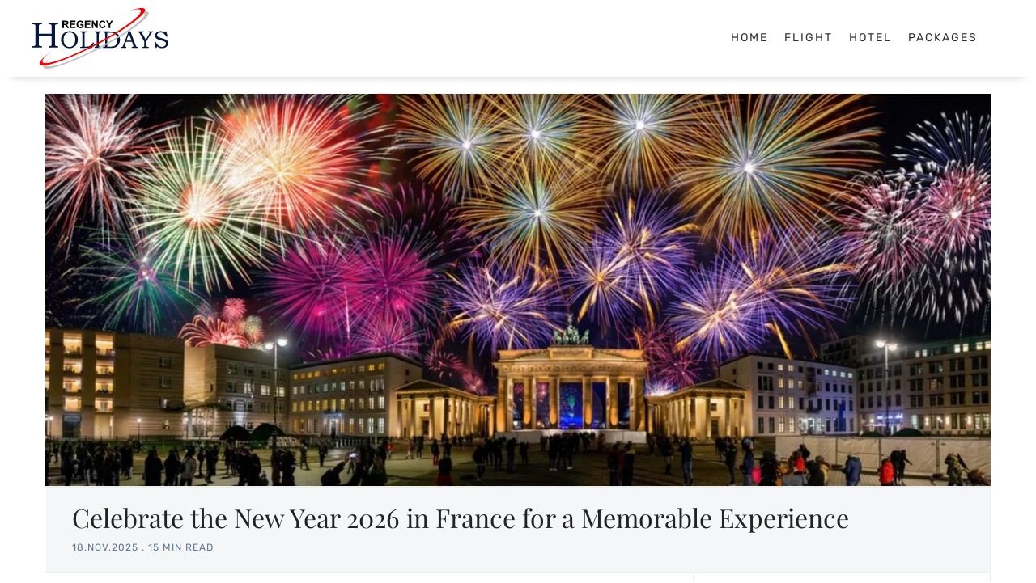

--- FILE ---
content_type: text/html; charset=utf-8
request_url: https://www.regencyholidays.com/blog/new-year-in-france/
body_size: 50748
content:
<!doctype html>
<html lang="en">
<head>
  <meta charset='utf-8'>
  <meta name="language" content="en"> 
  <meta name="robots" content="index, follow">  
  <meta name="Geography" content="global"> 
  <meta http-equiv='X-UA-Compatible' content='IE=edge'>
<meta name="google" content="notranslate" />
  <title>Welcome the New Year 2026 in France in a Splendid Way</title>
  <meta name='viewport' content='width=device-width, initial-scale=1.0'>

  
  <script>
    var site_url                            = 'https://www.regencyholidays.com/blog',
        pagination_next_page_number         = '',
        pagination_available_pages_number   = '',
        pagination_loading_text             = 'Loading',
        pagination_more_posts_text          = 'More Posts',
        clipboard_copied_text               = 'Link copied to clipboard';
  </script>
  <script type="application/ld+json">
    {
      "@context": "https://schema.org",
      "@type": "BlogPosting",
      "mainEntityOfPage": {
        "@type": "WebPage",
        "@id": ""
      },
      "headline": "Celebrate the New Year 2026 in France for a Memorable Experience",
      "description": "If you want to embrace the New Year in an exciting way, travel to France. Exciting activities await to make your New Year 2026 in France a splendid affair.",
      "image": "https://c.regencyholidays.com/blog/blog/content/images/2021/12/New-Year-In-France-min.webp",
      "author": {
        "@type": "Person",
        "name": "Srijith G"
      },
      "publisher": {
        "@type": "Organization",
        "name": "Regencyholidays",
        "logo": {
          "@type": "ImageObject",
          "url": "https://c.regencyholidays.com/blog/blog/content/images/2021/05/regency-logo.png"
        }
      },
      "datePublished": "2025-11-18",
      "dateModified": "2026-01-31"
    }
  </script>
  <script type="application/ld+json">
    {
      "@context": "https://schema.org/", 
      "@type": "WebSite", 
      "name": "Regencyholidays", 
      "url": "https://www.regencyholidays.com/blog/",
      "potentialAction": { 
        "@type": "SearchAction", 
        "target": "{search_term_string}", 
        "query-input": "required name=search_term_string" 
      }
    }
 </script>

  <meta name="description" content="If you want to embrace the New Year in an exciting way, travel to France. Exciting activities await to make your New Year 2026 in France a splendid affair." />
    <link rel="icon" href="/blog/favicon.ico" type="image/x-icon" />
    <link rel="canonical" href="https://www.regencyholidays.com/blog/new-year-in-france/" />
    <meta name="referrer" content="no-referrer-when-downgrade" />
    
    <meta property="og:site_name" content="Hop on to a mystical journey. Travel &amp; Discover A New You!" />
    <meta property="og:type" content="article" />
    <meta property="og:title" content="Welcome the New Year 2026 in France in a Splendid Way" />
    <meta property="og:description" content="If you want to embrace the New Year in an exciting way, travel to France. Exciting activities await to make your New Year 2026 in France a splendid affair." />
    <meta property="og:url" content="https://www.regencyholidays.com/blog/new-year-in-france/" />
    <meta property="og:image" content="https://c.regencyholidays.com/blog/blog/content/images/2021/12/New-Year-In-France-min.webp" />
    <meta property="article:published_time" content="2025-11-18T05:16:00.000Z" />
    <meta property="article:modified_time" content="2025-12-03T12:49:11.000Z" />
    <meta property="article:tag" content="New Year" />
    <meta property="article:tag" content="France" />
    <meta property="article:tag" content="Europe" />
    <meta property="article:tag" content="New Year Celebration" />
    <meta property="article:tag" content="New Year Parties" />
    <meta property="article:tag" content="New Year Events" />
    <meta property="article:tag" content="New Year 2026 in France" />
    <meta property="article:tag" content="New Year in France" />
    <meta property="article:tag" content="Celebrate New Year 2026 in France" />
    <meta property="article:tag" content="Celebrate New Year in France" />
    
    <meta name="twitter:card" content="summary_large_image" />
    <meta name="twitter:title" content="Welcome the New Year 2026 in France in a Splendid Way" />
    <meta name="twitter:description" content="If you want to embrace the New Year in an exciting way, travel to France. Exciting activities await to make your New Year 2026 in France a splendid affair." />
    <meta name="twitter:url" content="https://www.regencyholidays.com/blog/new-year-in-france/" />
    <meta name="twitter:image" content="https://c.regencyholidays.com/blog/blog/content/images/2021/12/New-Year-In-France-min.webp" />
    <meta name="twitter:label1" content="Written by" />
    <meta name="twitter:data1" content="Srijith G" />
    <meta name="twitter:label2" content="Filed under" />
    <meta name="twitter:data2" content="New Year, France, Europe, New Year Celebration, New Year Parties, New Year Events, New Year 2026 in France, New Year in France, Celebrate New Year 2026 in France, Celebrate New Year in France" />
    <meta property="og:image:width" content="1200" />
    <meta property="og:image:height" content="500" />
    
    <meta name="generator" content="Ghost 3.31" />
    <link rel="alternate" type="application/rss+xml" title="Hop on to a mystical journey. Travel &amp; Discover A New You!" href="https://www.regencyholidays.com/blog/rss/" />
    <!-- Google Tag Manager -->
<script>(function(w,d,s,l,i){w[l]=w[l]||[];w[l].push({'gtm.start':
new Date().getTime(),event:'gtm.js'});var f=d.getElementsByTagName(s)[0],
j=d.createElement(s),dl=l!='dataLayer'?'&l='+l:'';j.async=true;j.src=
'https://www.googletagmanager.com/gtm.js?id='+i+dl;f.parentNode.insertBefore(j,f);
})(window,document,'script','dataLayer','GTM-NFFKR5X');</script>
<!-- End Google Tag Manager -->
<!-- netcore code start -->
<!-- <script src="https://cdnt.netcoresmartech.com/smartechclient.js"></script>
<script>
    const NETCORE_KEY = 'ADGMOT35CHFLVDHBJNIG50K96B44B4TU9NPN9QIDBJ8OSVORR3FG';
    const NETCORE_REGISTER_KEY = '5cad2dd836a03569411b8d3726997cc5';
   
    const userData = localStorage.getItem("userProfileData");
    const data = userData ? JSON.parse(userData) : null; 
    const url = window.location.href;
    const details = navigator.userAgent;
    const regexp = /android|iphone|kindle|ipad/i;
    const isMobileDevice = regexp.test(details);
    const deviceType = isMobileDevice ? 'Mobile' : 'Web';
    
    if (data && data.loginEmail) {
      smartech('create', NETCORE_KEY);
      smartech('register', NETCORE_REGISTER_KEY);
      smartech('identify', data.loginEmail);
      smartech('dispatch', 'page_browse', {
        'URL': url,
        'Title': document.title, 
        'screen_name': deviceType
      });
    } else {
      smartech('create', NETCORE_KEY);
      smartech('register', NETCORE_REGISTER_KEY);
      smartech('identify', '');
      smartech('dispatch', 'page_browse', {
        'URL': url,
        'Title': document.title, 
        'screen_name': deviceType
      });
    }       
</script> -->
<!-- netcore code end -->


<style>

     html {
  scroll-behavior: smooth;
       }

    .all-Postpage .c-post .c-content a {
    color: #222 !important;
    text-decoration: none;            
    font-size: 16px;
    font-family: Rubik, Helvetica, Arial, sans-serif;
}
        .all-Postpage .c-post .c-content a {
    color: #09f !important;
	}
    .FTrustBox{
        display: none !important;
    }
    .sidebarTrustlogo{
        display: none !important;
    }
 	.FooterCopytxt{
         text-align: right !important;
     }
     .BlogFooterMain .o-grid .o-grid__col{
         width: 32% !important;
     }
      .BlogFooterMain .o-grid .o-grid__col:last-child{
         width: 100% !important;
     }
</style>
    <script type="application/ld+json">{"@context":"https://schema.org","@type":"FAQPage","mainEntity":[{"@type":"Question","name":"Q1. What is New Year 2026 called in France? ","acceptedAnswer":{"@type":"Answer","text":"<p>New Year is commonly known as La Saint-Sylvestre in France as the Eve because December 31 is the feast day of Saint Sylvestre. The day is celebrated as a festival where people gather, enjoy the meal, dance and raise a toast to wish for Bonne Année.</p>"}},{"@type":"Question","name":"Q2. How is New Year celebrated in France?","acceptedAnswer":{"@type":"Answer","text":"<p>France has its culture and tradition of celebrating the day. They prepare their feast called Le Reveillon which includes some Oysters with the King Cake. Everyone enjoys the French wine of champagne, raising a toast saying “Bonne Année et Bonne Santé”. Parties are also hosted at homes or streets and clubs.</p>"}},{"@type":"Question","name":"Q3. What are the traditions associated with New Year 2026 in France? ","acceptedAnswer":{"@type":"Answer","text":"<p>Some famous traditions associated with celebrating New Year 2026 in France are Sharing Kisses under the Mistletoe or at masquerade balls, a Grand Le Reveillon fest, the New Year Parade and listening to the speech of the president. They also exchange Gifts and Cards during family lunch on 1st January wishing Bonne Année.</p>"}},{"@type":"Question","name":"Q4. What events are there in Paris for the New Year 2026? ","acceptedAnswer":{"@type":"Answer","text":"<p>Paris is hosting several events for a splendid New Year feast that you surely don’t want to miss. There will be cruise dinners, Cabaret shows, fireworks, dance parties, buffet dinners and so much more. Many restaurants are organising music events with gala dinners on the eve while there are nightclubs for partying till morning.</p>"}},{"@type":"Question","name":"Q5. Can I book a cruise party in Paris for New Year's? ","acceptedAnswer":{"@type":"Answer","text":"<p>Yes, you can book your slot at Capitaine Fracasse cruise that will host a Dinner Cruise on December 31, 2025. There will be music, food and some exotic French wine to celebrate the night. The menu will include traditional French food and champagne too.</p>"}},{"@type":"Question","name":"Q6. Are there any dance or DJ parties in Paris? ","acceptedAnswer":{"@type":"Answer","text":"<p>Yes, you can attend the biggest dance party in Paris at LA PALMERAIE. Shake on the dance floor of the Palmeraie to celebrate the new year with music. Enjoy the luxuriating settings with palm trees, waterfalls and some dark starry night sky. There will be a countdown to shout Bonne Année together and unlimited booze to cheer.</p>"}},{"@type":"Question","name":"Q7. Where can I witness the Fireworks in Paris? ","acceptedAnswer":{"@type":"Answer","text":"<p>For New Year, there is a firework display after sunset to celebrate the eve and make it more stunning and memorable. You can enjoy the fireworks at the Eiffel Tower or the Arc de Triomphe. You can bring your Champagne to raise a toast to wish for the New Year 2026.</p>"}},{"@type":"Question","name":"Q8. What events are planned for the New Year 2026 in Disneyland Paris? ","acceptedAnswer":{"@type":"Answer","text":"<p>The New Year 2026 in Disneyland Paris will be celebrated with never ending entertainment starting from November itself. There will be fireworks, a parade and more to keep you entertained and engaged on the eve. There will be DJ nights, music events and a lot more to enjoy with family and children. The celebration will last from the 9th of November until the 6th of January 2065.</p>"}}]}</script>
</head>
<body class='post-template tag-new-year tag-france tag-europe tag-new-year-celebration tag-new-year-parties tag-new-year-events tag-new-year-2026-in-france tag-new-year-in-france tag-celebrate-new-year-2026-in-france tag-celebrate-new-year-in-france'>

  <div class='js-off-canvas-container c-off-canvas-container'>
    
    
    

<a href="/blog/new-year-in-france/"></a><style>@charset "UTF-8";
html {
	-webkit-box-sizing: border-box;
	box-sizing: border-box
}
*,
:after,
:before {
	-webkit-box-sizing: inherit;
	box-sizing: inherit
}
/*! normalize.css v5.0.0 | MIT License | github.com/necolas/normalize.css */

html {
	font-family: sans-serif;
	line-height: 1.15;
	-ms-text-size-adjust: 100%;
	-webkit-text-size-adjust: 100%
}
body {
	margin: 0
}
article,
aside,
footer,
header,
nav,
section {
	display: block
}
h1 {
	font-size: 2em;
	margin: .67em 0
}
figcaption,
figure,
main {
	display: block
}
figure {
	margin: 1em 40px
}
hr {
	-webkit-box-sizing: content-box;
	box-sizing: content-box;
	height: 0;
	overflow: visible
}
pre {
	font-family: monospace, monospace;
	font-size: 1em
}
a {
	background-color: transparent;
	-webkit-text-decoration-skip: objects
}
a:active,
a:hover {
	outline-width: 0
}
abbr[title] {
	border-bottom: none;
	text-decoration: underline;
	-webkit-text-decoration: underline dotted;
	text-decoration: underline dotted
}
b,
strong {
	font-weight: inherit
}
b,
strong {
	font-weight: bolder
}
code,
kbd,
samp {
	font-family: monospace, monospace;
	font-size: 1em
}
dfn {
	font-style: italic
}
mark {
	background-color: #ff0;
	color: #000
}
small {
	font-size: 80%
}
sub,
sup {
	font-size: 75%;
	line-height: 0;
	position: relative;
	vertical-align: baseline
}
sub {
	bottom: -.25em
}
sup {
	top: -.5em
}
audio,
video {
	display: inline-block
}
audio:not([controls]) {
	display: none;
	height: 0
}
img {
	border-style: none
}
svg:not(:root) {
	overflow: hidden
}
button,
input,
optgroup,
select,
textarea {
	font-family: sans-serif;
	font-size: 100%;
	line-height: 1.15;
	margin: 0
}
button,
input {
	overflow: visible
}
button,
select {
	text-transform: none
}
[type=reset],
[type=submit],
button,
html[type=button] {
	-webkit-appearance: button
}
[type=button]::-moz-focus-inner,
[type=reset]::-moz-focus-inner,
[type=submit]::-moz-focus-inner,
button::-moz-focus-inner {
	border-style: none;
	padding: 0
}
[type=button]:-moz-focusring,
[type=reset]:-moz-focusring,
[type=submit]:-moz-focusring,
button:-moz-focusring {
	outline: 1px dotted ButtonText
}
fieldset {
	border: 1px solid silver;
	margin: 0 2px;
	padding: .35em .625em .75em
}
legend {
	-webkit-box-sizing: border-box;
	box-sizing: border-box;
	color: inherit;
	display: table;
	max-width: 100%;
	padding: 0;
	white-space: normal
}
progress {
	display: inline-block;
	vertical-align: baseline
}
textarea {
	overflow: auto
}
[type=checkbox],
[type=radio] {
	-webkit-box-sizing: border-box;
	box-sizing: border-box;
	padding: 0
}
[type=number]::-webkit-inner-spin-button,
[type=number]::-webkit-outer-spin-button {
	height: auto
}
[type=search] {
	-webkit-appearance: textfield;
	outline-offset: -2px
}
[type=search]::-webkit-search-cancel-button,
[type=search]::-webkit-search-decoration {
	-webkit-appearance: none
}
::-webkit-file-upload-button {
	-webkit-appearance: button;
	font: inherit
}
details,
menu {
	display: block
}
summary {
	display: list-item
}
canvas {
	display: inline-block
}
template {
	display: none
}
[hidden] {
	display: none
}
blockquote,
body,
dd,
dl,
fieldset,
figure,
h1,
h2,
h3,
h4,
h5,
h6,
hr,
legend,
ol,
p,
pre,
ul {
	margin: 0;
	padding: 0
}
li>ol,
li>ul {
	margin-bottom: 0
}
table {
	border-collapse: collapse;
	border-spacing: 0
}
address,
blockquote,
dl,
fieldset,
figure,
h1,
h2,
h3,
h4,
h5,
h6,
hr,
ol,
p,
pre,
table,
ul {
	margin-bottom: 24px
}
dd,
ol,
ul {
	margin-left: 16px
}
.tooltipped {
	position: relative
}
.tooltipped::after {
	position: absolute;
	z-index: 1000000;
	display: none;
	padding: .5em .75em;
	font: normal normal 11px/1.5 -apple-system, BlinkMacSystemFont, "Segoe UI", Helvetica, Arial, sans-serif, "Apple Color Emoji", "Segoe UI Emoji", "Segoe UI Symbol";
	-webkit-font-smoothing: subpixel-antialiased;
	color: #fff;
	text-align: center;
	text-decoration: none;
	text-shadow: none;
	text-transform: none;
	letter-spacing: normal;
	word-wrap: break-word;
	white-space: pre;
	pointer-events: none;
	content: attr(aria-label);
	background: #1b1f23;
	border-radius: 3px;
	opacity: 0
}
.tooltipped::before {
	position: absolute;
	z-index: 1000001;
	display: none;
	width: 0;
	height: 0;
	color: #1b1f23;
	pointer-events: none;
	content: "";
	border: 6px solid transparent;
	opacity: 0
}
@-webkit-keyframes tooltip-appear {
	from {
		opacity: 0
	}
	to {
		opacity: 1
	}
}
@keyframes tooltip-appear {
	from {
		opacity: 0
	}
	to {
		opacity: 1
	}
}
.tooltipped:active::after,
.tooltipped:active::before,
.tooltipped:focus::after,
.tooltipped:focus::before,
.tooltipped:hover::after,
.tooltipped:hover::before {
	display: inline-block;
	text-decoration: none;
	-webkit-animation-name: tooltip-appear;
	animation-name: tooltip-appear;
	-webkit-animation-duration: .1s;
	animation-duration: .1s;
	-webkit-animation-fill-mode: forwards;
	animation-fill-mode: forwards;
	-webkit-animation-timing-function: ease-in;
	animation-timing-function: ease-in;
	-webkit-animation-delay: .4s;
	animation-delay: .4s
}
.tooltipped-no-delay:active::after,
.tooltipped-no-delay:active::before,
.tooltipped-no-delay:focus::after,
.tooltipped-no-delay:focus::before,
.tooltipped-no-delay:hover::after,
.tooltipped-no-delay:hover::before {
	-webkit-animation-delay: 0s;
	animation-delay: 0s
}
.tooltipped-multiline:active::after,
.tooltipped-multiline:focus::after,
.tooltipped-multiline:hover::after {
	display: table-cell
}
.tooltipped-s::after,
.tooltipped-se::after,
.tooltipped-sw::after {
	top: 100%;
	right: 50%;
	margin-top: 6px
}
.tooltipped-s::before,
.tooltipped-se::before,
.tooltipped-sw::before {
	top: auto;
	right: 50%;
	bottom: -7px;
	margin-right: -6px;
	border-bottom-color: #1b1f23
}
.tooltipped-se::after {
	right: auto;
	left: 50%;
	margin-left: -16px
}
.tooltipped-sw::after {
	margin-right: -16px
}
.tooltipped-n::after,
.tooltipped-ne::after,
.tooltipped-nw::after {
	right: 50%;
	bottom: 100%;
	margin-bottom: 6px
}
.tooltipped-n::before,
.tooltipped-ne::before,
.tooltipped-nw::before {
	top: -7px;
	right: 50%;
	bottom: auto;
	margin-right: -6px;
	border-top-color: #1b1f23
}
.tooltipped-ne::after {
	right: auto;
	left: 50%;
	margin-left: -16px
}
.tooltipped-nw::after {
	margin-right: -16px
}
.tooltipped-n::after,
.tooltipped-s::after {
	-webkit-transform: translateX(50%);
	transform: translateX(50%)
}
.tooltipped-w::after {
	right: 100%;
	bottom: 50%;
	margin-right: 6px;
	-webkit-transform: translateY(50%);
	transform: translateY(50%)
}
.tooltipped-w::before {
	top: 50%;
	bottom: 50%;
	left: -7px;
	margin-top: -6px;
	border-left-color: #1b1f23
}
.tooltipped-e::after {
	bottom: 50%;
	left: 100%;
	margin-left: 6px;
	-webkit-transform: translateY(50%);
	transform: translateY(50%)
}
.tooltipped-e::before {
	top: 50%;
	right: -7px;
	bottom: 50%;
	margin-top: -6px;
	border-right-color: #1b1f23
}
.tooltipped-align-right-1::after,
.tooltipped-align-right-2::after {
	right: 0;
	margin-right: 0
}
.tooltipped-align-right-1::before {
	right: 10px
}
.tooltipped-align-right-2::before {
	right: 15px
}
.tooltipped-align-left-1::after,
.tooltipped-align-left-2::after {
	left: 0;
	margin-left: 0
}
.tooltipped-align-left-1::before {
	left: 5px
}
.tooltipped-align-left-2::before {
	left: 10px
}
.tooltipped-multiline::after {
	width: -webkit-max-content;
	width: -moz-max-content;
	width: max-content;
	max-width: 250px;
	word-wrap: break-word;
	white-space: pre-line;
	border-collapse: separate
}
.tooltipped-multiline.tooltipped-n::after,
.tooltipped-multiline.tooltipped-s::after {
	right: auto;
	left: 50%;
	-webkit-transform: translateX(-50%);
	transform: translateX(-50%)
}
.tooltipped-multiline.tooltipped-e::after,
.tooltipped-multiline.tooltipped-w::after {
	right: 100%
}
.all-Postpage .c-post .c-content a {
	color: #09f;
}
.c-post-hero.postHeroMain .c-post-hero__media {
	margin: 0;
	padding: 0;
}
.c-post-hero.postHeroMain .c-post-hero__media img.c-post-hero__image.lazyloaded {
	position: static;
}
.c-post-hero.postHeroMain .o-grid__col .c-post-hero__content {
	padding: 15px 32px;
}
.o-wrapper.all-Postpage .c-post .c-content p {
	margin-bottom: 12px;
	line-height: 28px;
}
.o-wrapper.all-Postpage .c-post .c-content h1,
h2,
h3,
h4,
h5,
h6 {
	margin-top: 15px;
}
.o-wrapper.all-Postpage .c-post .c-content h2:not(:first-child) {
	margin-top: 5px;
}
.c-header.MainHeader {
	padding-top: 0;
	position: relative;
}
.c-header.MainHeader .Top_barHeader {
	background: #fff;
	width: 100%;
	position: absolute;
	z-index: 1;
	box-shadow: 0px 15px 10px -15px #ccc;
	padding-top: 10px;
	padding-bottom: 10px;
}
.c-header.MainHeader .Top_barHeader .top_logo {
	width: 17%;
	text-align: center;
	float: left;
}
.c-header.MainHeader .Top_barHeader .Top_menuMain {
	float: right;
	margin-top: 20px;
}
.c-header.MainHeader .Top_barHeader .top_logo .c-logo {
	margin: 0;
}
.c-header.MainHeader .Top_barHeader .o-grid {
	display: block;
}
.c-header.MainHeader .Top_barHeader .top_logo .c-logo a {
	margin: 0;
	padding: 0;
	float: left;
}
.c-header.MainHeader .Top_barHeader .o-grid .c-nav.o-plain-list {
	background: #fff;
	color: #fff;
}
.c-header.MainHeader .Top_barHeader .o-grid .c-nav.o-plain-list li a {
	color: #2e2e2e;
}
.c-header.MainHeader .HomeSrchMain {
	position: relative;
	margin-top: 90px;
	overflow: hidden;
	height: 520px;
} 
.home-template .c-header.MainHeader .Top_barHeader.fixheader {
    position: fixed; top: 0;
}
.TopBar {
	background: #004085;
	padding: 5px;
}
.TopBar .barwidth {
	width: 1130px;
	margin: 0 auto;
}
.TopBar .SlectLang {
	float: right;
	background: #fff;
	padding: 5px 15px 5px 5px;
	position: relative;
}
.TopBar .SlectLang .arrowdd {
	position: absolute;
	border: solid black;
	border-width: 0 1.8px 1.8px 0;
	display: inline-block;
	padding: 3px;
	transform: rotate(45deg);
	right: 5px;
	top: 6px;
}
.TopBar .barwidth span.langs {
    float: right;
    font-size: 13px;
    color: #fff;
    line-height: 24px;
    padding-right: 6px;
}
.TopBar .SlectLang ul {
   margin: 0;
padding: 0;
list-style: none;
position: absolute;
display: none;
}
.TopBar .SlectLang a:hover {
	color: #000;
}
.TopBar .SlectLang ul li a {
	color: #fff; padding: 5px; text-align: center;
}
.TopBar .SlectLang ul li a:hover{
	color: #fff;
}
.TopBar .SlectLang a {
    display: block;
    font-size: 14px;
    line-height: 15px;
}
.TopBar .SlectLang:hover ul {
	display: block;
	position: absolute;
	background: #004085;
	width: 100%;
	z-index: 9;
	left: 0;
	top: 25px;
}
.TopBar .SlectLang ul li a {
	font-size: 13px;
}
.TopBar .barwidth span.langs {
    float: right;
    font-size: 13px;
    color: #fff;
    line-height: 24px;
    padding-right: 6px;
}
.c-header.MainHeader .HomeSrchMain .o-grid.HomeSearchBox {
	position: absolute;
	z-index: 1;
	top: 50%;
	left: 50%;
	transform: translate(-50%, -50%);
	max-width: 70%;
	text-align: center;
}
.c-header.MainHeader .HomeSrchMain .o-grid.HomeSearchBox h1 {
	font-size: 40px;
	text-shadow: 1px 1px rgba(00, 00, 00, 0.6);
	color: #fff;
	text-transform: capitalize;
	margin-bottom: 6px;
	letter-spacing: 3px;
	line-height: 55px;
	width: 100%;
	font-weight: 500;
	text-align: center;
}
.c-header.MainHeader .HomeSrchMain .o-grid.HomeSearchBox h2 {
	font-size: 19px;
	width: 100%;
	text-transform: capitalize;
	text-align: center;
	margin-bottom: 25px;
	font-weight: 500;
	color: #fff;
	letter-spacing: 2px;
	text-shadow: 1px 1px rgba(00, 00, 00, 0.6);
}
.c-header.MainHeader .HomeSrchMain::before {
content: ''; position: absolute; width: 100%; 
height: 100%; background: rgba(255, 255, 255, 0.1); z-index: 1;
}
.c-header.MainHeader .HomeSrchMain .o-grid.HomeSearchBox .search-form {
	width: 100%;
	max-width: 780px;
	display: none;
	margin: 0 auto;
}
.c-header.MainHeader .HomeSrchMain .o-grid.HomeSearchBox .search-form .visit_place {
	float: left;
	width: 45%;
}
.c-header.MainHeader .HomeSrchMain .o-grid.HomeSearchBox .search-form .visit_cat {
	float: left;
	width: 37%;
}
.c-header.MainHeader .HomeSrchMain .o-grid.HomeSearchBox .search-form .searchbtn {
	float: left;
	width: 18%;
	position: relative;
}
.c-header.MainHeader .HomeSrchMain .o-grid.HomeSearchBox .search-form .visit_cat input {
	padding: 10px;
	font-size: 15px;
}
.c-header.MainHeader .HomeSrchMain .o-grid.HomeSearchBox .search-form .visit_place input {
	padding: 10px;
	font-size: 15px;
}
.c-header.MainHeader .HomeSrchMain img {
	width: 100%;
}
.c-header.MainHeader .HomeSrchMain .o-grid.HomeSearchBox .search-form .searchbtn .icon {
	position: absolute;
	top: 7px;
	left: 15%;
}
.c-header.MainHeader .HomeSrchMain .o-grid.HomeSearchBox .search-form .searchbtn .icon .icon__cnt {
	color: #fff;
	font-weight: 800;
}
.c-header.MainHeader .HomeSrchMain .o-grid.HomeSearchBox .search-form .searchbtn input {
	background: #b70038;
	border: 0;
	padding: 10px 10px 10px 30px;
	width: 100%;
	color: #fff;
	line-height: 20px;
	cursor: pointer;
	font-weight: 500;
}
.c-footer.BlogFooterMain {
	background: #002D61;
	padding-top: 30px;
	padding-bottom: 0;
}
.c-footer.BlogFooterMain p.u-font-size-medium {
	color: #fff;
	margin-bottom: 10px;
}
.c-footer.BlogFooterMain ul li a {
	color: #fff;
}
.c-footer-list a {
	color: #fff;
}
.c-footer.BlogFooterMain ul.c-footer-list.o-plain-list li a {
	color: #fff;
}
.c-footer.BlogFooterMain .o-grid__col--1-4-l {
	position: relative;
}
.c-footer.BlogFooterMain .o-grid__col--1-4-l::after {
	content: '';
	border-right: 1px solid #004085;
	height: 100%;
	width: 1px;
	position: absolute;
	top: 0;
	right: 0;
}
.c-footer.BlogFooterMain .o-grid__col--1-4-l:nth-of-type(4)::after {
	display: none;
}
.c-footer.BlogFooterMain .o-grid__col--1-4-l .FTrustBox {
	background: #fff;
	padding-top: 20px;
	padding-left: 20px;
	padding-right: 10px;
}
.sidebarTrustlogo {
	padding: 0px 32px 0px 32px;
	border-right: 1px solid #ecf0f1;
	border-left: 1px solid #ecf0f1;
	border-bottom: 1px solid #ecf0f1;
}
.post-template .c-header.MainHeader .HomeSrchMain,
.tag-template .c-header.MainHeader .HomeSrchMain,
.author-template .c-header.MainHeader .HomeSrchMain,
.page-template .c-header.MainHeader .HomeSrchMain {
	display: none;
}
.post-template .c-header.MainHeader .HomeSrchMain {
	position: static;
}
.author-template .c-header.MainHeader .Top_barHeader,
.author-template .c-header.MainHeader .Top_barHeader,
.tag-template .c-header.MainHeader .Top_barHeader,
.author-template .c-header.MainHeader .Top_barHeader,
.page-template .c-header.MainHeader .Top_barHeader,
.author-template .c-header.MainHeader .Top_barHeader,
.post-template .c-header.MainHeader .Top_barHeader {
	position: static;
}
.post-template .c-header.MainHeader {
	padding-bottom: 20px;
}
.post-template,
.tag-template,
.author-template,
.page-template {
	padding-top: 0px;
}
.post-template .c-header.MainHeader,
.tag-template .c-header.MainHeader,
.author-template .c-header.MainHeader,
.page-template .c-header.MainHeader {
	position: sticky;
	z-index: 2;
	width: 100%;
	top: 0;
}
.home-template .c-header.MainHeader .Top_barHeader {
	position: fixed;
	top: 0;
	width: 100%;
	z-index: 9;
}
.c-post-hero.PostHeroImage .o-grid .o-grid__col--4-4-l .c-post-hero__media {
	margin: 0;
	height: auto;
	padding: 0;
}
.c-post-hero.PostHeroImage .HeroImage_Text .c-post-hero__content {
	padding: 15px 32px;
}
.c-post-hero.PostHeroImage .c-post-hero__media img {
	height: auto;
	position: static;
}
.c-tags ul {
	margin: 0;
	padding: 0;
	list-style: none;
}
.c-tags ul li.ViewMoreTag {
	clear: both;
	text-align: right;
}
.c-tags ul li.ViewMoreTag span {
	color: #09f;
	cursor: pointer;
}
.c-header.MainHeader .HomeSrchMain video {
	width: 100%;
	height: auto;
	transform: translateX(0%) translateY(-30%);
	position: absolute;
}



.c-header.MainHeader .Top_barHeader .SlectLang {
	float: right;
	position: relative;
	padding-right: 15px;
	margin-top: 19px;
	z-index: 9;
}

.c-header.MainHeader .Top_barHeader  .SlectLang .bluebox {
	float: left;
	background: #195291;
	padding: 2px 6px;
	margin-top: 9px;
	margin-right: 10px;
}
.c-header.MainHeader .Top_barHeader  .SlectLang .dropdown {
	float: right;
	position: relative;
	font-size: 14px;
	padding-right: 12px;
}

.c-header.MainHeader .Top_barHeader .SlectLang .arrowdd {
	position: absolute;
	border: solid black;
	border-top-width: medium;
	border-right-width: medium;
	border-bottom-width: medium;
	border-left-width: medium;
	border-width: 0 1px 1px 0;
	display: inline-block;
	padding: 2.5px;
	transform: rotate(45deg);
	right: 0px;
	top: 13px;
}

.c-header.MainHeader .Top_barHeader .SlectLang a {
	font-size: 14px;
	border: 0;
	outline: none;
}

.c-header.MainHeader .Top_barHeader .SlectLang ul {
	margin: 10px 0 0 0;
	padding: 0;
	list-style: none;
	border: 0;
	outline: none;
	position: absolute;
	top: 20px;
	width: 100%;
	text-align: center;
	display: none;
}

.c-header.MainHeader .Top_barHeader .SlectLang .dropdown:hover ul {
	display: block; background: #004085;
}
.c-header.MainHeader .Top_barHeader .SlectLang ul li a {
	line-height: 28px;
	color: #fff;
	display: block;
}

.c-header.MainHeader .Top_barHeader .SlectLang::after {
	content: '';
	border-left: 1px solid #ccc;
	position: absolute;
	left: -13px;
	height: 15px;
	top: 10px;
	z-index: 1;
}
.c-off-canvas-toggle{position:absolute;top:52px;right:20px;z-index:10;height:24px;width:24px;cursor:pointer}
.c-header.MainHeader .Top_barHeader .SlectLang .bluebox img {
	background: #fff; border: 1px solid #195291;
}
.c-header.MainHeader .HomeSrchMain .videomute {
	position: absolute;
	top: 20px;
	right: 10px;
	z-index: 1;
}
.c-header.MainHeader .HomeSrchMain .videomute img {
	width: 28px; cursor: pointer; height: auto;
}
body.paged header.c-header.MainHeader .Top_barHeader {
    z-index: 9;
}
body.paged header.c-header.MainHeader .HomeSrchMain {
    margin-top: 96px;
}
.FooterCopytxt {
	position: absolute;
	bottom: 0;
	width: 92%;
	text-align: right;
	color: #fff; padding: 5px;
}

.hero-style{height: 488px !important;}
@media screen and (max-width:2500px) {
      .c-header.MainHeader .HomeSrchMain video{transform: translateX(0%) translateY(-34%);}
	  .hero-style{height: 500px !important;}
  }
    @media screen and (max-width:2000px) {
      .c-header.MainHeader .HomeSrchMain video{transform: translateX(0%) translateY(-30%);}
	  .hero-style{height: 486.66px !important;}
  }
@media screen and (max-width: 1630px) {
	.c-header.MainHeader .HomeSrchMain .o-grid.HomeSearchBox {
		max-width: 90%;
		width: 90%;
	}
 .c-header.MainHeader .HomeSrchMain video{transform: translateX(0%) translateY(-30%);}
 .hero-style{height: 486.66px !important;}
}

@media screen and (max-width:1450px) {
      .c-header.MainHeader .HomeSrchMain video{transform: translateX(0%) translateY(-25%);}
	  .hero-style{height: 486.66px !important;}
  }
@media screen and (max-width:1380px) {
      .c-header.MainHeader .HomeSrchMain video{transform: translateX(0%) translateY(-21%);}
	     .hero-style{height: 486.66px !important;}
  }

@media screen and (max-width: 1200px) {
	.c-header.MainHeader .Top_barHeader .top_logo .c-logo {
		margin: 0 0 0 15px;
	}
	.TopBar .barwidth {
	width: 96%;
	margin: 0 auto;
}
.c-header.MainHeader .HomeSrchMain video{transform: translateX(0%) translateY(-15%);}
.hero-style{height: 486.66px !important;}
}

@media screen and (max-width: 1160px) {
	.c-header.MainHeader .HomeSrchMain{height: 435px;}
	.c-header.MainHeader .HomeSrchMain video{transform: translateX(0%) translateY(-20%);}
	.hero-style{height: 470px !important;}
}
@media screen and (max-width: 1090px) {
	body.paged header.c-header.MainHeader .HomeSrchMain {
    margin-top: 90px;
}
.hero-style{height: 440px !important;}
}

@media screen and (max-width: 1030px) {
	.c-header.MainHeader .HomeSrchMain .o-grid.HomeSearchBox h1 {
		font-size: 36px;
	}
	.c-header.MainHeader .HomeSrchMain{height: 470px; margin-top: 85px;}
	.c-header.MainHeader .HomeSrchMain video{transform: translateX(0%) translateY(-12%);}
	body.paged header.c-header.MainHeader .HomeSrchMain {
    margin-top: 80px;
}
.hero-style{height: 416px !important;}
}

   @media screen and (max-width:1023px) {
  .hero-style{height: 413px !important;}
.FooterCopytxt {
	position: static;
	bottom: 0;
	width: 100%;
	text-align: right;
	color: #fff;
	padding: 5px;
}
}

@media screen and (max-width: 991px) {
	.hero-style{height: 400px !important;}
	.c-header.MainHeader .HomeSrchMain .o-grid.HomeSearchBox h1 {
		font-size: 34px;
		line-height: 40px;
	}
	.c-header.MainHeader .HomeSrchMain .o-grid.HomeSearchBox h2 {
		margin-top: 5px;
		margin-bottom: 20px;
		font-size: 18px;
	}
	.c-header.MainHeader .Top_barHeader {
		position: static;
	}
	.c-header.MainHeader .HomeSrchMain {
		margin-top: 80px;
		height: 460px;
	}
	.c-header.MainHeader .Top_barHeader .Top_menuMain {
		margin-top: 7px;
	}
	nav.c-nav-wrap {
		margin-top: 10px;
	}
	body.paged header.c-header.MainHeader .HomeSrchMain {
    margin-top: 0px;
}
	
}
@media screen and (max-width: 960px) {
.c-header.MainHeader .HomeSrchMain video{transform: translateX(0%) translateY(-15%);}
.c-header.MainHeader .HomeSrchMain{height: 400px; margin-top: 70px;}
.hero-style{height: 386.66px !important;}
}

@media screen and (max-width: 835px) {
	.c-header.MainHeader .HomeSrchMain video {
	transform: translateX(0%) translateY(-10%);
}
.hero-style{height: 334.5px !important;}
}

@media screen and (max-width: 767px) {
	.hero-style{height: 306px !important;}
	.c-header.MainHeader .HomeSrchMain img {
		height: 200px;
	}
	.c-header.MainHeader .HomeSrchMain .o-grid.HomeSearchBox h1 {
		font-size: 22px;
		line-height: 35px;
	}
	.c-header.MainHeader .HomeSrchMain .o-grid.HomeSearchBox h2 {
		margin-top: 5px;
		margin-bottom: 20px;
		font-size: 17px;
		letter-spacing: 1px;
	}
	.c-header.MainHeader .HomeSrchMain .o-grid.HomeSearchBox .search-form .visit_place {
		float: none;
		width: 100%;
	}
	.c-header.MainHeader .HomeSrchMain .o-grid.HomeSearchBox .search-form .visit_cat {
		float: none;
		width: 100%;
	}
	.c-header.MainHeader .HomeSrchMain .o-grid.HomeSearchBox .search-form .searchbtn {
		float: none;
		width: 100%;
		position: relative;
	}
	.c-header.MainHeader .HomeSrchMain .o-grid.HomeSearchBox .search-form .searchbtn input {
		padding: 10px 10px 10px 10px;
	}
	.c-header.MainHeader .HomeSrchMain .o-grid.HomeSearchBox .search-form .searchbtn .icon {
		left: 40%;
	}
	.c-header.MainHeader .HomeSrchMain .o-grid.HomeSearchBox .search-form input {
		margin-bottom: 6px;
	}
	.post-template,
	.tag-template,
	.author-template,
	.page-template {
		padding-top: 0px;
	}
	.post-template .c-header.MainHeader,
	.tag-template .c-header.MainHeader,
	.author-template .c-header.MainHeader,
	.page-template .c-header.MainHeader {
		position: static;
	}
	.home-template .c-header.MainHeader .Top_barHeader {
		position: static;
	}
	.c-header.MainHeader .HomeSrchMain {
		margin-top: 1px; height: 350px;
	}
	.c-widget.TagsMain {
		display: none;
	}
	nav.c-nav-wrap {
		margin-top: 3px;
	}
	.c-header.MainHeader .HomeSrchMain video {
		transform: translateX(0%) translateY(-15%);
	}
	.c-header.MainHeader .Top_barHeader .SlectLang{margin-top: 10px;}
	.c-header.MainHeader .HomeSrchMain .videomute img{width: 22px;}
}
@media screen and (max-width: 700px) {.c-header.MainHeader .HomeSrchMain video {transform: translateX(0%) translateY(-10%);} .hero-style{height: 278px !important;}}
@media screen and (max-width: 639px) {
	.hero-style{height: 253px !important;}
	.c-off-canvas-toggle{top: 18px;}
	.c-header.MainHeader .Top_barHeader .SlectLang{margin-right: 60px; margin-top: 0;}
	.c-header.MainHeader .Top_barHeader .SlectLang::after {display: none;}
	.c-header.MainHeader .HomeSrchMain video {
	transform: translateX(0%) translateY(-2%);
}
}

@media screen and (max-width: 635px) {
	.hero-style{height: 251.25px !important;}
	.c-header.MainHeader .Top_barHeader .top_logo img.c-logo__img {
		width: 160px;
		display: inline-block;
		max-height: inherit;
	}
	.c-header.MainHeader .Top_barHeader .top_logo {
		width: 25%;
	}
	.c-header.MainHeader .Top_barHeader .Top_menuMain .c-off-canvas-toggle {
		top: 30px;
	}
	.c-header.MainHeader .HomeSrchMain {
		height: 330px;
	}
	.c-header.MainHeader .HomeSrchMain video {
		transform: translateX(0%) translateY(-2%);
	}
	.c-header.MainHeader .Top_barHeader .SlectLang{margin-top:15px;}
}
@media screen and (max-width: 600px) {
	.hero-style{height: 236.66px !important;}
	.c-header.MainHeader .HomeSrchMain .o-grid.HomeSearchBox h1 {
		font-size: 18px;
		line-height: 25px;
	}
	.c-header.MainHeader .HomeSrchMain .o-grid.HomeSearchBox h2 {
		margin-bottom: 15px;
		font-size: 15px;
	}
	.c-header.MainHeader .HomeSrchMain .o-grid.HomeSearchBox .search-form .searchbtn .icon {
		left: 38%;
	}
	.c-header.MainHeader .HomeSrchMain img {
		height: auto;
	}
	.c-header.MainHeader .HomeSrchMain .o-grid.HomeSearchBox h2 {
		display: none;
	}
	.c-header.MainHeader .HomeSrchMain {
		height: 300px;
	}
	.c-header.MainHeader .HomeSrchMain video {
		transform: translateX(0%) translateY(-2%);
	}
}
@media screen and (max-width: 550px) {
	.hero-style{height: 216px !important;}
	.c-header.MainHeader .HomeSrchMain {
		height: 260px;
	}
	.c-header.MainHeader .HomeSrchMain video {
		transform: translateX(0%) translateY(-2%);
	}
}
@media screen and (max-width: 480px) {
	.hero-style{height: 186.66px !important;}
	.c-header.MainHeader .HomeSrchMain .o-grid.HomeSearchBox {
		max-width: 96%;
		width: 96%;
	}
	.c-header.MainHeader .HomeSrchMain .o-grid.HomeSearchBox h1 {
		font-size: 14px;
		line-height: 22px;
		text-shadow: 0px 1px 2px #000;
	}
	.c-header.MainHeader .HomeSrchMain .o-grid.HomeSearchBox h2 {
		margin-bottom: 15px;
		font-size: 15px;
		line-height: 20px;
		text-shadow: 0 1px 2px #000;
	}
	.c-header.MainHeader .Top_barHeader .Top_menuMain .c-off-canvas-toggle {
		top: 25px;
	}
	.c-header.MainHeader .HomeSrchMain .o-grid.HomeSearchBox .search-form .searchbtn .icon {
		left: 35%;
	}
	.c-header.MainHeader .Top_barHeader .top_logo {
		width: 35%;
	}
	.c-header.MainHeader .Top_barHeader .SlectLang{margin-top: 5px;}
}
@media screen and (max-width: 470px) {
	.hero-style{height: 182.5px !important;}
	.c-header.MainHeader .HomeSrchMain {
		height: 215px;
	}
	.c-header.MainHeader .HomeSrchMain video {
		transform: translateX(0%) translateY(0%);
	}
	.c-header.MainHeader .Top_barHeader .Top_menuMain .c-off-canvas-toggle {
		top: 25px;
	}
}
@media screen and (max-width: 380px) {
	.c-header.MainHeader .HomeSrchMain .o-grid.HomeSearchBox h1 {
		line-height: 18px;
	}
	.hero-style{height: 145px !important;}
	.c-header.MainHeader .HomeSrchMain .o-grid.HomeSearchBox .search-form .searchbtn .icon {
		left: 32%;
	}
	.c-header.MainHeader .HomeSrchMain .o-grid.HomeSearchBox .search-form .visit_place input {
		padding: 10px;
		font-size: 15px;
		font-size: 13px;
	}
	.c-header.MainHeader .HomeSrchMain{height: 176px;}
	.c-header.MainHeader .HomeSrchMain video{transform: translateX(0%) translateY(0%);}
}
@media screen and (min-width: 0\0) {
	.tooltipped-multiline::after {
		width: 250px
	}
}
.tooltipped-sticky::after,
.tooltipped-sticky::before {
	display: inline-block
}
.tooltipped-sticky.tooltipped-multiline::after {
	display: table-cell
}
img[data-action=zoom] {
	cursor: pointer;cursor:-webkit-zoom-in;cursor:-moz-zoom-in}.zoom-img,.zoom-img-wrap{position:relative;z-index:666;-webkit-transition:all .3s;transition:all .3s}img.zoom-img{cursor:pointer;cursor:-webkit-zoom-out;cursor:-moz-zoom-out}.zoom-overlay{z-index:420;background:#fff;position:fixed;top:0;left:0;right:0;bottom:0;pointer-events:none;filter:"alpha(opacity=0)";opacity:0;-webkit-transition:opacity .3s;transition:opacity .3s}.zoom-overlay-open .zoom-overlay{filter:"alpha(opacity=100)";opacity:1}.zoom-overlay-open,.zoom-overlay-transitioning{cursor:default}@-webkit-keyframes spin{100%{-webkit-transform:rotate(360deg);transform:rotate(360deg)}}@keyframes spin{100%{-webkit-transform:rotate(360deg);transform:rotate(360deg)}}.icon{position:relative;display:inline-block;width:25px;height:25px;overflow:hidden;fill:currentColor}.icon__cnt{width:100%;height:100%;background:inherit;fill:inherit;pointer-events:none;-webkit-transform:translateX(0);transform:translateX(0);-ms-transform:translate(.5px,-.3px)}.icon--m{width:50px;height:50px}.icon--l{width:100px;height:100px}.icon--xl{width:150px;height:150px}.icon--xxl{width:200px;height:200px}.icon__spinner{position:absolute;top:0;left:0;width:100%;height:100%}.icon--ei-spinner .icon__spinner,.icon--ei-spinner-2 .icon__spinner{-webkit-animation:spin 1s steps(12) infinite;animation:spin 1s steps(12) infinite}.icon--ei-spinner-3 .icon__spinner{-webkit-animation:spin 1.5s linear infinite;animation:spin 1.5s linear infinite}.icon--ei-sc-facebook{fill:#3b5998}.icon--ei-sc-github{fill:#333}.icon--ei-sc-google-plus{fill:#dd4b39}.icon--ei-sc-instagram{fill:#3f729b}.icon--ei-sc-linkedin{fill:#0976b4}.icon--ei-sc-odnoklassniki{fill:#ed812b}.icon--ei-sc-skype{fill:#00aff0}.icon--ei-sc-soundcloud{fill:#f80}.icon--ei-sc-tumblr{fill:#35465c}.icon--ei-sc-twitter{fill:#55acee}.icon--ei-sc-vimeo{fill:#1ab7ea}.icon--ei-sc-vk{fill:#45668e}.icon--ei-sc-youtube{fill:#e52d27}.icon--ei-sc-pinterest{fill:#bd081c}.icon--ei-sc-telegram{fill:#08c}code[class*=language-],pre[class*=language-]{color:#000;background:0 0;text-shadow:0 1px #fff;font-family:Consolas,Monaco,"Andale Mono","Ubuntu Mono",monospace;text-align:left;white-space:pre;word-spacing:normal;word-break:normal;word-wrap:normal;line-height:1.5;-moz-tab-size:4;-o-tab-size:4;tab-size:4;-webkit-hyphens:none;-ms-hyphens:none;hyphens:none}code[class*=language-] ::-moz-selection,code[class*=language-]::-moz-selection,pre[class*=language-] ::-moz-selection,pre[class*=language-]::-moz-selection{text-shadow:none;background:#b3d4fc}code[class*=language-] ::selection,code[class*=language-]::selection,pre[class*=language-] ::selection,pre[class*=language-]::selection{text-shadow:none;background:#b3d4fc}@media print{code[class*=language-],pre[class*=language-]{text-shadow:none}}pre[class*=language-]{padding:1em;margin:.5em 0;overflow:auto}:not(pre)>code[class*=language-],pre[class*=language-]{background:#f5f2f0}:not(pre)>code[class*=language-]{padding:.1em;border-radius:.3em;white-space:normal}.token.cdata,.token.comment,.token.doctype,.token.prolog{color:#708090}.token.punctuation{color:#999}.namespace{opacity:.7}.token.boolean,.token.constant,.token.deleted,.token.number,.token.property,.token.symbol,.token.tag{color:#905}.token.attr-name,.token.builtin,.token.char,.token.inserted,.token.selector,.token.string{color:#690}.language-css .token.string,.style .token.string,.token.entity,.token.operator,.token.url{color:#a67f59;background:hsla(0,0%,100%,.5)}.token.atrule,.token.attr-value,.token.keyword{color:#07a}.token.function{color:#dd4a68}.token.important,.token.regex,.token.variable{color:#e90}.token.bold,.token.important{font-weight:700}.token.italic{font-style:italic}.token.entity{cursor:help}.zoom-overlay{background-color:#fff}body{color:#222;font-size:16px;font-family:Rubik,Helvetica,Arial,sans-serif;line-height:32px;background-color:#fff;-webkit-font-smoothing:antialiased;-moz-osx-font-smoothing:grayscale}@media (min-width:40em){}@font-face{font-family:Rubik;font-style:normal;font-weight:400;src:local("Rubik"),local("Rubik-Regular"),url(https://fonts.gstatic.com/s/rubik/v7/H-PGIsE3CA76bgvfUI8sM4DGDUGfDkXyfkzVDelzfFk.woff2) format("woff2");unicode-range:U+0400-045F,U+0490-0491,U+04B0-04B1,U+2116;font-display:swap;}@font-face{font-family:Rubik;font-style:normal;font-weight:400;src:local("Rubik"),local("Rubik-Regular"),url(https://fonts.gstatic.com/s/rubik/v7/yliIEUJv6vLJBV8IXYupkIDGDUGfDkXyfkzVDelzfFk.woff2) format("woff2");unicode-range:U+0590-05FF,U+20AA,U+25CC,U+FB1D-FB4F;font-display:swap;}@font-face{font-family:Rubik;font-style:normal;font-weight:400;src:local("Rubik"),local("Rubik-Regular"),url(https://fonts.gstatic.com/s/rubik/v7/Vi2gYeiEKThJHNpaE3cq54DGDUGfDkXyfkzVDelzfFk.woff2) format("woff2");unicode-range:U+0100-024F,U+1E00-1EFF,U+20A0-20AB,U+20AD-20CF,U+2C60-2C7F,U+A720-A7FF;font-display:swap;}@font-face{font-family:Rubik;font-style:normal;font-weight:400;src:local("Rubik"),local("Rubik-Regular"),url(https://fonts.gstatic.com/s/rubik/v7/p_PvaTv0YzIEJlEVv30xK6CWcynf_cDxXwCLxiixG1c.woff2) format("woff2");unicode-range:U+0000-00FF,U+0131,U+0152-0153,U+02C6,U+02DA,U+02DC,U+2000-206F,U+2074,U+20AC,U+2212,U+2215;font-display:swap;}@font-face{font-family:Rubik;font-style:normal;font-weight:500;src:local("Rubik Medium"),local("Rubik-Medium"),url(https://fonts.gstatic.com/s/rubik/v7/WdwM2J7q9PjwEDtfaHmmmxkAz4rYn47Zy2rvigWQf6w.woff2) format("woff2");unicode-range:U+0400-045F,U+0490-0491,U+04B0-04B1,U+2116;font-display:swap;}@font-face{font-family:Rubik;font-style:normal;font-weight:500;src:local("Rubik Medium"),local("Rubik-Medium"),url(https://fonts.gstatic.com/s/rubik/v7/UVNnZWb9UilkxwgKrV-6TBkAz4rYn47Zy2rvigWQf6w.woff2) format("woff2");unicode-range:U+0590-05FF,U+20AA,U+25CC,U+FB1D-FB4F;font-display:swap;}@font-face{font-family:Rubik;font-style:normal;font-weight:500;src:local("Rubik Medium"),local("Rubik-Medium"),url(https://fonts.gstatic.com/s/rubik/v7/XwD9N0jIpRr71ymtU2S41BkAz4rYn47Zy2rvigWQf6w.woff2) format("woff2");unicode-range:U+0100-024F,U+1E00-1EFF,U+20A0-20AB,U+20AD-20CF,U+2C60-2C7F,U+A720-A7FF;font-display:swap;}@font-face{font-family:Rubik;font-style:normal;font-weight:500;src:local("Rubik Medium"),local("Rubik-Medium"),url(https://fonts.gstatic.com/s/rubik/v7/IUSlgBbgyuDQpy87mBOAc3YhjbSpvc47ee6xR_80Hnw.woff2) format("woff2");unicode-range:U+0000-00FF,U+0131,U+0152-0153,U+02C6,U+02DA,U+02DC,U+2000-206F,U+2074,U+20AC,U+2212,U+2215;font-display:swap;}@font-face{font-family:Rubik;font-style:normal;font-weight:700;src:local("Rubik Bold"),local("Rubik-Bold"),url(https://fonts.gstatic.com/s/rubik/v7/YPNAXz8Lvdc_aVM_nwpD7RkAz4rYn47Zy2rvigWQf6w.woff2) format("woff2");unicode-range:U+0400-045F,U+0490-0491,U+04B0-04B1,U+2116;font-display:swap;}@font-face{font-family:Rubik;font-style:normal;font-weight:700;src:local("Rubik Bold"),local("Rubik-Bold"),url(https://fonts.gstatic.com/s/rubik/v7/qM4Xdpgnd4UROLJsnasqaBkAz4rYn47Zy2rvigWQf6w.woff2) format("woff2");unicode-range:U+0590-05FF,U+20AA,U+25CC,U+FB1D-FB4F;font-display:swap;}@font-face{font-family:Rubik;font-style:normal;font-weight:700;src:local("Rubik Bold"),local("Rubik-Bold"),url(https://fonts.gstatic.com/s/rubik/v7/u7X1qIRpQ-sYqacI4EpdYxkAz4rYn47Zy2rvigWQf6w.woff2) format("woff2");unicode-range:U+0100-024F,U+1E00-1EFF,U+20A0-20AB,U+20AD-20CF,U+2C60-2C7F,U+A720-A7FF;font-display:swap;}@font-face{font-family:Rubik;font-style:normal;font-weight:700;src:local("Rubik Bold"),local("Rubik-Bold"),url(https://fonts.gstatic.com/s/rubik/v7/0hS39AKxpJlEXQF3mVPgrnYhjbSpvc47ee6xR_80Hnw.woff2) format("woff2");unicode-range:U+0000-00FF,U+0131,U+0152-0153,U+02C6,U+02DA,U+02DC,U+2000-206F,U+2074,U+20AC,U+2212,U+2215;font-display:swap;}@font-face{font-family:"Playfair Display";font-style:normal;font-weight:400;src:local("Playfair Display Regular"),local("PlayfairDisplay-Regular"),url(https://fonts.gstatic.com/s/playfairdisplay/v13/2NBgzUtEeyB-Xtpr9bm1CRw5vVFbIG7DatP53f3SWfE.woff2) format("woff2");unicode-range:U+0400-045F,U+0490-0491,U+04B0-04B1,U+2116;font-display:swap;}@font-face{font-family:"Playfair Display";font-style:normal;font-weight:400;src:local("Playfair Display Regular"),local("PlayfairDisplay-Regular"),url(https://fonts.gstatic.com/s/playfairdisplay/v13/2NBgzUtEeyB-Xtpr9bm1CaH_fTF-WHdxjXJZkfhNjc4.woff2) format("woff2");unicode-range:U+0102-0103,U+1EA0-1EF9,U+20AB;font-display:swap;}@font-face{font-family:"Playfair Display";font-style:normal;font-weight:400;src:local("Playfair Display Regular"),local("PlayfairDisplay-Regular"),url(https://fonts.gstatic.com/s/playfairdisplay/v13/2NBgzUtEeyB-Xtpr9bm1CSVudZg2I_9CBJalMPResNk.woff2) format("woff2");unicode-range:U+0100-024F,U+1E00-1EFF,U+20A0-20AB,U+20AD-20CF,U+2C60-2C7F,U+A720-A7FF;font-display:swap;}@font-face{font-family:"Playfair Display";font-style:normal;font-weight:400;src:local("Playfair Display Regular"),local("PlayfairDisplay-Regular"),url(https://fonts.gstatic.com/s/playfairdisplay/v13/2NBgzUtEeyB-Xtpr9bm1CRD8Ne_KjP89kA3_zOrHj8E.woff2) format("woff2");unicode-range:U+0000-00FF,U+0131,U+0152-0153,U+02C6,U+02DA,U+02DC,U+2000-206F,U+2074,U+20AC,U+2212,U+2215;font-display:swap;}a{text-decoration:none;color:#222;-webkit-transition:.5s;transition:.5s}a:active,a:focus,a:hover{color:#f50003;text-decoration:none}img{height:auto;display:block;max-width:100%;font-style:italic}hr{height:1px;margin:32px 0;border:0;background-color:#ecf0f1}h1,h2,h3,h4,h5,h6{font-weight:inherit;line-height:initial}h1{font-size:32px}h2{font-size:28px}h3{font-size:24px}h4{font-size:20px}h5{font-size:18px}h6{font-size:16px}b,strong{font-weight:700}blockquote{padding-left:16px;border-left:4px solid #f50003;font-style:italic;font-family:"Playfair Display",serif;font-size:20px}blockquote p{margin-bottom:0}pre{padding:32px}code,pre{overflow:auto;white-space:pre-wrap;word-wrap:break-word;word-break:break-all;font-family:Courier,monospace;font-size:16px;background-color:#f4f6f8}li code,p code{padding:3px 6px}pre[class*=language-]{padding:32px;margin-bottom:24px}code[class*=language-],pre[class*=language-]{white-space:pre-wrap;word-break:break-all;line-height:inherit}input[type=color],input[type=date],input[type=datetime-local],input[type=datetime],input[type=email],input[type=month],input[type=number],input[type=password],input[type=search],input[type=tel],input[type=text],input[type=time],input[type=url],input[type=week],select,textarea{width:100%;display:block;padding:16px;margin-bottom:16px;border:1px solid #ecf0f1;border-radius:0;line-height:initial;background-color:#fff;font-size:16px;font-family:Rubik,Helvetica,Arial,sans-serif}table{width:100%;max-width:100%}table td,table th{padding:16px;text-align:left;vertical-align:top;border-top:1px solid #ecf0f1;font-weight:400}table thead th{font-weight:500;text-transform:uppercase;font-size:14px;vertical-align:bottom;border-bottom:2px solid #ecf0f1}table tbody+tbody{border-top:2px solid #ecf0f1}.responsive-table{display:block;width:100%;overflow-x:auto}.o-grid{margin:0 auto;max-width:1200px}.o-grid:after{content:"";display:table;clear:both}@media (min-width:40em){.o-grid{display:-webkit-box;display:-ms-flexbox;display:flex;-ms-flex-wrap:wrap;flex-wrap:wrap}}.o-grid .o-grid{margin-right:-16px;margin-left:-16px;padding:0}.o-grid--full{max-width:100vw}.o-grid__col{padding-right:16px;padding-left:16px}@media (min-width:40em){.o-grid__col{-webkit-box-flex:1;-ms-flex-positive:1;flex-grow:1}}.o-grid__col--1-3-s{width:33.3333333333%}.o-grid__col--2-3-s{width:66.6666666667%}.o-grid__col--1-4-s{width:25%}.o-grid__col--2-4-s{width:50%}.o-grid__col--3-4-s{width:75%}.o-grid__col--4-4-s{width:100%}@media (min-width:40em){.o-grid__col--1-3-m{width:33.3333333333%}.o-grid__col--2-3-m{width:66.6666666667%}.o-grid__col--1-4-m{width:25%}.o-grid__col--2-4-m{width:50%}.o-grid__col--3-4-m{width:75%}.o-grid__col--4-4-m{width:100%}}@media (min-width:64em){.o-grid__col--1-3-l{width:33.3333333333%}.o-grid__col--2-3-l{width:66.6666666667%}.o-grid__col--1-4-l{width:25%}.o-grid__col--2-4-l{width:50%}.o-grid__col--3-4-l{width:75%}.o-grid__col--4-4-l{width:100%}}.o-grid__col--full{width:100%}.o-grid__col--center{margin:0 auto;-webkit-box-flex:initial;-ms-flex-positive:initial;flex-grow:initial}.o-grid__col--end{margin-left:auto}.o-grid__col--initial-grow{-webkit-box-flex:initial;-ms-flex-positive:initial;flex-grow:initial}.c-off-canvas-container{display:-webkit-box;display:-ms-flexbox;display:flex;min-height:100vh;-webkit-box-orient:vertical;-webkit-box-direction:normal;-ms-flex-direction:column;flex-direction:column}.c-off-canvas-container .o-wrapper{-webkit-box-flex:1;-ms-flex:1 0 auto;flex:1 0 auto}.o-plain-list{margin:0;padding:0;list-style:none}.c-header{padding:32px 0}@media (min-width:40em){.c-header{padding:48px 0}}@media (min-width:64em){.c-header{padding:64px 0}}@media (min-width:40em){.c-logo{margin:0 auto;text-align:center;margin-bottom:32px}}.c-logo h1{margin-bottom:0}.c-logo__link{display:block;color:#f50003;font-family:"Playfair Display",serif;font-size:24px;-webkit-transition:color .5s ease-in-out;transition:color .5s ease-in-out}@media (min-width:40em){.c-logo__link{font-size:38px}}.c-logo__img{max-height:32px}@media (min-width:40em){.c-logo__img{margin:0 auto;max-height:64px}}@media (min-width:64em){.c-logo__img{max-height:96px}}@media (min-width:40em){.c-nav{position:relative;z-index:1;display:inline-block;line-height:1;background-color:#fff;padding:0 32px}.c-nav-wrap{text-align:center}.c-nav-wrap:after{content:"";position:absolute;height:1px;background-color:#ecf0f1;width:100%;top:50%;left:0}}.c-nav__item{display:block;font-size:14px;letter-spacing:2px;text-transform:uppercase}@media (min-width:40em){.c-nav__item:not(:last-child){margin-right:8px}}@media (min-width:64em){.c-nav__item:not(:last-child){margin-right:16px}}@media (min-width:40em){.c-nav__item{display:inline-block}}.c-nav__link{display:block;-webkit-transition:.5s;transition:.5s}@media (max-width:39.99em){.c-nav__link{padding:4px 0}}.c-nav__link--current{color:#f50003}.home-template .c-nav__link--current:not(:hover){color:#222}.c-nav__link:active,.c-nav__link:focus,.c-nav__link:hover{color:#f50003}.c-nav__icon{vertical-align:middle}.c-search{position:fixed;top:0;right:0;bottom:0;left:0;padding-top:80px;background:#fff;z-index:-1;opacity:0;-webkit-transform:scale(.96);transform:scale(.96);-webkit-transition:opacity 250ms cubic-bezier(.8,0,.55,.94),z-index 250ms step-end,-webkit-transform 250ms cubic-bezier(.694,0,.335,1);transition:opacity 250ms cubic-bezier(.8,0,.55,.94),z-index 250ms step-end,-webkit-transform 250ms cubic-bezier(.694,0,.335,1);transition:transform 250ms cubic-bezier(.694,0,.335,1),opacity 250ms cubic-bezier(.8,0,.55,.94),z-index 250ms step-end;transition:transform 250ms cubic-bezier(.694,0,.335,1),opacity 250ms cubic-bezier(.8,0,.55,.94),z-index 250ms step-end,-webkit-transform 250ms cubic-bezier(.694,0,.335,1)}@media (min-width:40em){.c-search{padding-top:64px}}.c-search.is-active{z-index:10;opacity:1;-webkit-transform:scale(1);transform:scale(1);-webkit-transition:opacity 250ms cubic-bezier(.8,0,.55,.94),z-index 250ms step-start,-webkit-transform 250ms cubic-bezier(.8,0,.55,.94);transition:opacity 250ms cubic-bezier(.8,0,.55,.94),z-index 250ms step-start,-webkit-transform 250ms cubic-bezier(.8,0,.55,.94);transition:transform 250ms cubic-bezier(.8,0,.55,.94),opacity 250ms cubic-bezier(.8,0,.55,.94),z-index 250ms step-start;transition:transform 250ms cubic-bezier(.8,0,.55,.94),opacity 250ms cubic-bezier(.8,0,.55,.94),z-index 250ms step-start,-webkit-transform 250ms cubic-bezier(.8,0,.55,.94)}.c-search__form{display:-webkit-box;display:-ms-flexbox;display:flex;-webkit-box-pack:center;-ms-flex-pack:center;justify-content:center;-webkit-box-align:center;-ms-flex-align:center;align-items:center;position:relative;margin-left:16px;padding-right:16px}.c-search__icon{position:absolute;left:16px;fill:#5d738d;width:32px;height:32px}.c-search__input[type=search]{width:100%;margin-bottom:0;padding-left:56px;font-weight:300;font-size:19px;border:0;color:#222;-webkit-appearance:none;background-color:#f4f6f8;border-radius:4px}.c-search__input[type=search]::-webkit-input-placeholder{opacity:1;color:#5d738d}.c-search__input[type=search]:-ms-input-placeholder{opacity:1;color:#5d738d}.c-search__input[type=search]::-ms-input-placeholder{opacity:1;color:#5d738d}.c-search__input[type=search]::placeholder{opacity:1;color:#5d738d}@media (min-width:40em){.c-search__input[type=search]{font-size:24px}}.c-search__close{display:-webkit-box;display:-ms-flexbox;display:flex;-webkit-box-pack:center;-ms-flex-pack:center;justify-content:center;-webkit-box-align:center;-ms-flex-align:center;align-items:center;position:absolute;top:16px;right:32px;width:48px;height:48px;cursor:pointer;border-radius:100%;background-color:#f4f6f8}@media (min-width:40em){.c-search__close{top:32px}}.c-search__close .icon{fill:#5d738d;-webkit-transition:.5s;transition:.5s}.c-search__close:hover .icon{fill:#222;-webkit-transform:rotate(90deg);transform:rotate(90deg)}.c-search-results{display:none;height:calc(100vh - 168px);overflow:auto;white-space:normal;margin-top:16px;margin-left:16px;padding-right:16px;counter-reset:search}@media (min-width:40em){.c-search-results{height:calc(100vh - 160px)}}.c-search-result{display:-webkit-box;display:-ms-flexbox;display:flex;-webkit-box-align:center;-ms-flex-align:center;align-items:center;line-height:1;padding:16px 16px 16px 32px;background-color:#f4f6f8;border-radius:4px}.c-search-result:not(:last-child){margin-bottom:16px}.c-search-result:before{counter-increment:search;content:counter(search) ". ";position:relative;left:-16px;font-size:19px;font-style:italic;font-family:"Playfair Display",serif;color:#f50003}.c-search-result__media{margin-left:16px;background-color:#f4f6f8}.c-search-result__content{-webkit-box-flex:1;-ms-flex:1;flex:1}.c-search-result__image{display:block;width:64px;height:48px;background-repeat:no-repeat;background-position:center;background-size:cover;background-color:#fff}.c-search-result__title{margin-bottom:8px;font-size:14px;font-weight:500}.c-search-result__date{line-height:1;font-size:12px;color:#5d738d;text-transform:uppercase;letter-spacing:1px}
	@media (min-width:40em){.c-off-canvas-toggle{display:none}}.c-off-canvas-toggle__icon{position:absolute;left:0;height:1px;width:25px;background:#222;cursor:pointer}.c-off-canvas-toggle__icon:after,.c-off-canvas-toggle__icon:before{content:"";display:block;height:100%;background-color:inherit;-webkit-transition:.5s;transition:.5s}.c-off-canvas-toggle__icon:before{-webkit-transform:translateY(16px);transform:translateY(16px)}.c-off-canvas-toggle__icon:after{-webkit-transform:translateY(7px);transform:translateY(7px)}.c-off-canvas-toggle--close .c-off-canvas-toggle__icon{height:2px;background-color:transparent}.c-off-canvas-toggle--close .c-off-canvas-toggle__icon:after,.c-off-canvas-toggle--close .c-off-canvas-toggle__icon:before{position:relative;visibility:visible;background:#222}.c-off-canvas-toggle--close .c-off-canvas-toggle__icon:before{top:11px;-webkit-transform:rotate(-45deg);transform:rotate(-45deg)}.c-off-canvas-toggle--close .c-off-canvas-toggle__icon:after{top:9px;-webkit-transform:rotate(45deg);transform:rotate(45deg)}@media (max-width:39.99em){.c-off-canvas-toggle--close{top:32px}}@media (min-width:40em){.c-off-canvas-content{position:relative}}@media (max-width:39.99em){body,html{height:auto;overflow-x:hidden}.c-off-canvas-content{position:fixed;top:0;right:-4px;z-index:1;width:300px;height:100vh;overflow-y:auto;padding:32px 40px;background-color:#fff;-webkit-transform:translate3d(300px,0,0);transform:translate3d(300px,0,0)}}@media screen and (max-width:39.99em) and (-ms-high-contrast:active),(max-width:39.99em) and (-ms-high-contrast:none){.c-off-canvas-content.is-active{right:308px}}@media (max-width:39.99em){.c-off-canvas-container{-webkit-perspective:1000;-webkit-transition:-webkit-transform .5s cubic-bezier(.565,1.65,.765,.88);transition:-webkit-transform .5s cubic-bezier(.565,1.65,.765,.88);transition:transform .5s cubic-bezier(.565,1.65,.765,.88);transition:transform .5s cubic-bezier(.565,1.65,.765,.88),-webkit-transform .5s cubic-bezier(.565,1.65,.765,.88)}.c-off-canvas-container.is-active{-webkit-transform:translate3d(-304px,0,0);transform:translate3d(-304px,0,0)}.c-off-canvas-container.is-active:after{position:fixed;top:0;right:0;bottom:0;left:0;content:"";background-color:rgba(0,0,0,.2)}}.c-archive{padding:32px;margin-bottom:32px;background-color:#f4f6f8;border:1px solid #ecf0f1}.c-archive__title{margin-bottom:0;font-size:19px}.c-archive__description{margin-top:8px;margin-bottom:0;font-size:14px;line-height:22px}.c-post-card{position:relative;display:-webkit-box;display:-ms-flexbox;display:flex;width:100%;-webkit-box-orient:vertical;-webkit-box-direction:normal;-ms-flex-direction:column;flex-direction:column;margin-bottom:32px}.c-post-card-wrap{display:-webkit-box;display:-ms-flexbox;display:flex;-webkit-transition:-webkit-transform .5s ease;transition:-webkit-transform .5s ease;transition:transform .5s ease;transition:transform .5s ease,-webkit-transform .5s ease}.c-post-card--raw{-webkit-box-pack:center;-ms-flex-pack:center;justify-content:center;background-color:#f4f6f8;padding:40px}.c-post-card--raw .c-post-card__content{-webkit-box-flex:unset;-ms-flex-positive:unset;flex-grow:unset}.c-post-card--raw .c-post-card__tags{margin-top:0}.c-post-card--raw .c-post-card__share{top:-4px}.c-post-card__media{overflow:hidden;background-color:#f4f6f8}.c-post-card__image-wrap{display:block;position:relative;padding-top:75%}@media (min-width:64em){.home-template .c-post-card-wrap:nth-of-type(1) .c-post-card .c-post-card__image-wrap{padding-top:calc(60% - 32px)}}@media (min-width:64em){.home-template .c-post-card-wrap:nth-of-type(2) .c-post-card .c-post-card__image-wrap{padding-top:calc(125.2% - 32px)}}.c-post-card__image{width:100%;height:100%;position:absolute;top:0;-o-object-fit:cover;object-fit:cover}.c-post-card__content{-webkit-box-flex:1;-ms-flex-positive:1;flex-grow:1}.c-post-card__tags{float:left;padding-left:8px;margin-top:20px;margin-bottom:14px;border-left:2px solid #f50003;line-height:1;font-size:12px;color:#5d738d;text-transform:uppercase;letter-spacing:1px}
	.c-post-card__tags a {
		text-transform: uppercase;
		color: #004085;
		margin-right: 4px;
		margin-left: 4px
	}
	.c-post-card__tags a:first-child {
		margin-left: 0
	}
	.c-post-card__tags a:active,
	.c-post-card__tags a:focus,
	.c-post-card__tags a:hover {
		color: #004085;
	}
	.c-post-card__share {
		float: right;
		position: relative;
		top: 14px;
		right: -4px;
		opacity: 1;
		-webkit-transition: all .5s ease-in-out;
		transition: all .5s ease-in-out
	}
	.c-post-card__share-icon {
		width: 20px;
		height: 20px;
		vertical-align: top
	}
	.c-post-card__share-icon-twitter {
		fill: #1da1f2
	}
	.c-post-card__share-icon-facebook {
		fill: #3b5998
	}
	.c-post-card__share-icon-linkedin {
		fill: #0077b5
	}
	.c-post-card__share-icon-pinterest {
		fill: #bd081c
	}
	.c-post-card__title-link {
		border-bottom: 1px solid transparent;
		-webkit-transition: border-bottom .5s ease-in-out;
		transition: border-bottom .5s ease-in-out
	}
	.c-post-card__title {
		clear: both;
		margin-bottom: 14px;
		font-size: 19px;
		font-weight: 500;
		-webkit-transition: .5s;
		transition: .5s
	}
	.c-post-card__excerpt {
		display: none;
		margin-bottom: 0;
		color: #5d738d;
		font-size: 14px;
		line-height: 22px
	}
	.c-post-card__meta {
		line-height: 1;
		font-size: 12px;
		color: #5d738d;
		text-transform: uppercase;
		letter-spacing: 1px
	}
	.c-post-card__author {
		display: inline-block
	}
	.c-post-card__author a {
		color: #5d738d
	}
	.c-post-card__author a:active,
	.c-post-card__author a:focus,
	.c-post-card__author a:hover {
		color: #222
	}
	.c-post-card__author:before {
		content: "/";
		display: inline-block;
		padding-left: 4px;
		margin-right: 8px
	}
	.c-post-card--featured__icon {
		position: absolute;
		bottom: 16px;
		left: 16px;
		fill: #fff;
		background-color: rgba(0, 0, 0, .05)
	}
	.c-post-card:active .c-post-card__image-wrap,
	.c-post-card:focus .c-post-card__image-wrap,
	.c-post-card:hover .c-post-card__image-wrap {
		-webkit-transform: scale(1.01);
		transform: scale(1.01)
	}
	.c-post-card:active .c-post-card__image:before,
	.c-post-card:focus .c-post-card__image:before,
	.c-post-card:hover .c-post-card__image:before {
		opacity: .1
	}
	.c-post-card:active .c-post-card__share,
	.c-post-card:focus .c-post-card__share,
	.c-post-card:hover .c-post-card__share {
		opacity: 1
	}
	.c-post-card:active .c-post-card__title-link,
	.c-post-card:focus .c-post-card__title-link,
	.c-post-card:hover .c-post-card__title-link {
		color: #222;
		border-bottom: 1px solid #f50003
	}
	.c-teaser {
		display: -webkit-box;
		display: -ms-flexbox;
		display: flex;
		-webkit-box-align: center;
		-ms-flex-align: center;
		align-items: center;
		line-height: 1;
		padding-left: 16px;
		padding-top: 16px
	}
	@media (min-width: 40em) and (max-width: 63.99em) {
		.c-teaser {
			display: block;
			padding-left: 0;
			line-height: inherit
		}
	}
	.c-teaser:not(:last-child) {
		padding-bottom: 16px;
		border-bottom: 1px solid #ecf0f1
	}
	@media (min-width: 40em) and (max-width: 63.99em) {
		.c-teaser: not(: last-child) {
			padding-top: 8px;
			padding-bottom: 24px
		}
	}
	.c-teaser:first-of-type {
		padding-top: 0
	}
	.c-teaser:before {
		counter-increment: widget;
		content: counter(widget)". ";
		position: relative;
		left: -16px;
		line-height: 1;
		font-size: 19px;
		font-style: italic;
		font-family: "Playfair Display", serif;
		color: #f50003
	}
	@media (min-width: 40em) and (max-width: 63.99em) {
		.c-teaser: before {
			left: 0
		}
	}
	.c-teaser__content {
		-webkit-box-flex: 1;
		-ms-flex: 1;
		flex: 1
	}
	.c-teaser__media {
		margin-left: 16px;
		background-color: #f4f6f8
	}
	@media (min-width: 40em) and (max-width: 63.99em) {
		.c-teaser__media {
			margin-left: 0
		}
	}
	.c-teaser__image {
		width: 64px;
		height: 48px;
		-o-object-fit: cover;
		object-fit: cover
	}
	@media (min-width: 40em) and (max-width: 63.99em) {
		.c-teaser__image {
			width: 100%;
			height: 100%
		}
	}
	.c-teaser__title {
		margin-bottom: 8px;
		font-size: 14px;
		font-weight: 500
	}
	@media (min-width: 40em) and (max-width: 63.99em) {
		.c-teaser__title {
			margin-bottom: 0
		}
	}
	.c-teaser__date {
		line-height: 1;
		font-size: 12px;
		color: #5d738d;
		text-transform: uppercase;
		letter-spacing: 1px
	}
	.c-author-card {
		width: 100%;
		padding: 32px;
		margin-bottom: 32px;
		background-color: #f4f6f8;
		border: 1px solid #ecf0f1
	}
	.c-author-card-wrap {
		display: -webkit-box;
		display: -ms-flexbox;
		display: flex
	}
	@media (max-width: 39.99em) {
		.c-author-card {
			text-align: center
		}
	}
	@media (min-width: 40em) {
		.c-author-card {
			display: -webkit-box;
			display: -ms-flexbox;
			display: flex;
			-webkit-box-align: center;
			-ms-flex-align: center;
			align-items: center
		}
	}
	.c-author-card__media {
		border-radius: 100%;
		background-color: #fff;
		width: 96px;
		height: 96px
	}
	@media (max-width: 39.99em) {
		.c-author-card__media {
			margin-bottom: 16px
		}
	}
	@media (min-width: 40em) {
		.c-author-card__media {
			margin-right: 32px
		}
	}
	@media (min-width: 40em) {
		.c-author-card__content {
			-webkit-box-flex: 1;
			-ms-flex: 1;
			flex: 1
		}
	}
	.c-author-card__image {
		-o-object-fit: cover;
		object-fit: cover;
		width: 96px;
		height: 96px;
		border-radius: 100%;
		border: 4px solid #fff
	}
	@media (max-width: 39.99em) {
		.c-author-card__image {
			margin: 0 auto
		}
	}
	.c-author-card__title {
		margin-bottom: 4px;
		font-size: 19px;
		font-weight: 500
	}
	.c-author-card__bio {
		font-size: 14px;
		line-height: 22px
	}
	@media (min-width: 40em) {
		.c-author-card__bio {
			margin-bottom: 0
		}
	}
	.c-author-card-links {
		display: -webkit-box;
		display: -ms-flexbox;
		display: flex;
		-ms-flex-wrap: wrap;
		flex-wrap: wrap;
		-webkit-box-align: center;
		-ms-flex-align: center;
		align-items: center;
		margin: 0;
		list-style: none
	}
	@media (max-width: 39.99em) {
		.c-author-card-links {
			-webkit-box-pack: center;
			-ms-flex-pack: center;
			justify-content: center
		}
	}
	.c-author-card-links-item {
		color: #5d738d;
		font-size: 12px;
		text-transform: uppercase;
		letter-spacing: 1px;
		display: -webkit-box;
		display: -ms-flexbox;
		display: flex;
		-webkit-box-align: center;
		-ms-flex-align: center;
		align-items: center
	}
	.c-author-card-links-item:not(:last-child) {
		margin-right: 4px
	}
	.c-author-card-links-icon {
		fill: #5d738d;
		vertical-align: middle;
		-webkit-transition: .5s;
		transition: .5s
	}
	.c-author-card-links-icon:active,
	.c-author-card-links-icon:focus,
	.c-author-card-links-icon:hover {
		fill: #f50003;
	}
	.c-pagination {
		margin-top: 32px;
		margin-bottom: 32px
	}
	.c-notification {
		position: fixed;
		top: 16px;
		right: 16px;
		left: 16px;
		z-index: 9000;
		margin: 0 auto;
		max-width: 600px;
		padding: 16px 32px 16px 16px;
		color: #fff;
		font-weight: 500;
		font-size: 12px;
		line-height: 19px;
		background-color: #097756;
		-webkit-transition: all .5s cubic-bezier(.19, 1, .22, 1) .5s;
		transition: all .5s cubic-bezier(.19, 1, .22, 1) .5s;
		-webkit-transform: translateY(-175%);
		transform: translateY(-175%);
		visibility: hidden
	}
	.c-notification--error {
		background-color: #bf3157
	}
	.billing-cancel .c-notification--billing-update-cancel,
	.billing-success .c-notification--billing-update,
	.checkout-success .c-notification--checkout,
	.signin-success .c-notification--signin,
	.signup-success .c-notification--signup,
	.subscribe-success .c-notification--subscribe {
		visibility: visible;
		-webkit-transform: translateY(0);
		transform: translateY(0)
	}
	.c-notification.closed {
		visibility: hidden;
		-webkit-transition: all 1s cubic-bezier(.19, 1, .22, 1);
		transition: all 1s cubic-bezier(.19, 1, .22, 1);
		-webkit-transform: translateY(-175%);
		transform: translateY(-175%)
	}
	.c-notification__close {
		position: absolute;
		top: 0;
		right: 0;
		bottom: 0;
		left: 0;
		display: block;
		cursor: pointer
	}
	.c-notification__close:after,
	.c-notification__close:before {
		content: "";
		position: absolute;
		top: 50%;
		right: 16px;
		display: block;
		width: 18px;
		height: 2px;
		background: #fff
	}
	.c-notification__close:before {
		-webkit-transform: rotate(45deg);
		transform: rotate(45deg)
	}
	.c-notification__close:after {
		-webkit-transform: rotate(-45deg);
		transform: rotate(-45deg)
	}
	@media (min-width: 40em) {
		.c-member-plans {
			display: -webkit-box;
			display: -ms-flexbox;
			display: flex;
			-webkit-box-align: stretch;
			-ms-flex-align: stretch;
			align-items: stretch;
			-webkit-box-pack: center;
			-ms-flex-pack: center;
			justify-content: center
		}
		.c-member-plan {
			-webkit-box-flex: 1;
			-ms-flex: 1 1 auto;
			flex: 1 1 auto;
			display: -webkit-box;
			display: -ms-flexbox;
			display: flex;
			-webkit-box-orient: vertical;
			-webkit-box-direction: normal;
			-ms-flex-direction: column;
			flex-direction: column
		}
		.c-member-plan+.c-member-plan {
			margin-left: 32px
		}
	}
	.c-member-plan {
		padding: 32px;
		margin-bottom: 32px;
		background-color: #fff;
		border-radius: 8px;
		-webkit-box-shadow: 0 4px 12px rgba(0, 0, 0, .08), 0 0 1px rgba(1, 0, 0, .1);
		box-shadow: 0 4px 12px rgba(0, 0, 0, .08), 0 0 1px rgba(1, 0, 0, .1)
	}
	.c-member-plan__header {
		position: relative;
		padding-bottom: 24px;
		color: #5d738d;
		text-align: center
	}
	.c-member-plan__title {
		margin-bottom: 24px;
		color: #222;
		font-weight: 500;
		text-transform: uppercase;
		letter-spacing: 1px
	}
	.c-member-plan__amount {
		color: #222;
		font-size: 28px
	}
	.c-member-plan__content {
		-webkit-box-flex: 1;
		-ms-flex: 1 1 auto;
		flex: 1 1 auto;
		display: -webkit-box;
		display: -ms-flexbox;
		display: flex;
		-webkit-box-orient: vertical;
		-webkit-box-direction: normal;
		-ms-flex-direction: column;
		flex-direction: column;
		-webkit-box-pack: justify;
		-ms-flex-pack: justify;
		justify-content: space-between
	}
	.c-member-plan__list {
		margin: 0;
		padding: 0;
		margin-bottom: 32px;
		list-style: none
	}
	.c-member-plan__list li {
		position: relative;
		margin: 0;
		font-size: 14px;
		padding: 0 0 8px 24px
	}
	.c-member-plan__list li:last-child {
		padding-bottom: 0
	}
	.c-member-plan__list li:before {
		display: block;
		position: absolute;
		left: 0;
		font-size: 12px;
		font-weight: 700;
		color: #f50003;
		content: "✓"
	}
	.c-post-upgrade-cta {
		text-align: center;
		background-color: #f4f6f8;
		padding: 24px
	}
	@media (min-width: 40em) {
		.c-post-upgrade-cta {
			padding: 40px
		}
	}
	.c-post-upgrade-cta__title {
		font-size: 24px;
		margin-bottom: 24px
	}
	.c-post-upgrade-cta .c-btn {
		margin-bottom: 24px
	}
	.c-post-hero__media {
		display: block;
		position: relative;
		padding-top: 58%;
		background-color: #f4f6f8
	}
	@media (min-width: 64em) {
		.c-post-hero__media {
			margin-right: -32px
		}
	}
	.c-post-hero__image {
		width: 100%;
		height: 100%;
		position: absolute;
		top: 0;
		-o-object-fit: cover;
		object-fit: cover;
		background-color: #f4f6f8
	}
	.c-post-hero__content {
		background-color: #f4f6f8;
		border-style: solid;
		border-width: 0 1px 1px 1px;
		border-color: #ecf0f1;
		padding: 24px
	}
	@media (min-width: 64em) {
		.c-post-hero__content {
			padding: 32px;
			display: -webkit-box;
			display: -ms-flexbox;
			display: flex;
			-webkit-box-orient: vertical;
			-webkit-box-direction: normal;
			-ms-flex-direction: column;
			flex-direction: column;
			-webkit-box-pack: end;
			-ms-flex-pack: end;
			justify-content: end;
			height: 100%;
			border-width: 1px;
			border-color: #ecf0f1 #ecf0f1 #ecf0f1 #fff
		}
	}
	.c-post-hero__content--raw {
		border-width: 1px;
		border-color: #ecf0f1;
		text-align: center
	}
	.c-post-hero__content--raw .c-post-hero__title {
		margin: 0 auto;
		max-width: 60%
	}
	.c-post-hero__title {
		margin-bottom: 0;
		font-family: "Playfair Display", serif;
		font-size: 24px
	}
	@media (min-width: 40em) {
		.c-post-hero__title {
			font-size: 28px
		}
	}
	@media (min-width: 64em) {
		.c-post-hero__title {
			font-size: 32px;
			margin-top: auto
		}
	}
	.c-post-hero__meta {
		font-size: 12px;
		color: #5d738d;
		text-transform: uppercase;
		letter-spacing: 1px
	}
	.c-post {
		padding-top: 24px;
		margin-bottom: 24px
	}
	@media (min-width: 64em) {
		.c-post {
			padding-top: 32px;
			margin-bottom: 32px
		}
	}
	.c-content {
		display: -webkit-box;
		display: -ms-flexbox;
		display: flex;
		-webkit-box-align: center;
		-ms-flex-align: center;
		align-items: center;
		-webkit-box-orient: vertical;
		-webkit-box-direction: normal;
		-ms-flex-direction: column;
		flex-direction: column;
		word-break: break-word;
		margin-bottom: 32px
	}
	@media (max-width: 39.99em) {
		.c-content img {
			max-width: 100vw;
			pointer-events: none
		}
	}
	.c-content a:not(.c-btn) {
		text-decoration: underline;
		-webkit-text-decoration-skip: ink;
		text-decoration-skip: ink
	}
	.c-content a:not(.c-btn):active,
	.c-content a:not(.c-btn):focus,
	.c-content a:not(.c-btn):hover {
		color: #f50003
	}
	.c-content .twitter-tweet {
		width: auto!important
	}
	.c-content .instagram-media {
		min-width: 100%!important
	}
	.c-content .cp_embed_wrapper,
	.c-content .footnotes,
	.c-content address,
	.c-content blockquote,
	.c-content dl,
	.c-content fieldset,
	.c-content form,
	.c-content h1,
	.c-content h2,
	.c-content h3,
	.c-content h4,
	.c-content h5,
	.c-content h6,
	.c-content hr,
	.c-content ol,
	.c-content p,
	.c-content pre,
	.c-content table,
	.c-content ul {
		min-width: 100%
	}
	.c-content h1,
	.c-content h2,
	.c-content h3,
	.c-content h4,
	.c-content h5,
	.c-content h6 {
		font-weight: 500;
		margin-bottom: 8px
	}
	.c-content h1:not(:first-child),
	.c-content h2:not(:first-child),
	.c-content h3:not(:first-child),
	.c-content h4:not(:first-child),
	.c-content h5:not(:first-child),
	.c-content h6:not(:first-child) {
		margin-top: 5px
	}
	.c-content dd:not(:root:root),
	.c-content ol:not(:root:root),
	.c-content ul:not(:root:root) {
		-webkit-padding-start: 8px
	}
	.kg-embed-card {
		display: -webkit-box;
		display: -ms-flexbox;
		display: flex;
		-webkit-box-align: center;
		-ms-flex-align: center;
		align-items: center;
		-webkit-box-orient: vertical;
		-webkit-box-direction: normal;
		-ms-flex-direction: column;
		flex-direction: column;
		min-width: 100%
	}
	.kg-card figcaption {
		width: 100%;
		text-align: center;
		color: #5d738d;
		font-size: 14px;
		line-height: 22px;
		padding: 8px 16px 0 16px
	}
	.kg-image {
		margin: auto
	}
	@media (min-width: 40em) {
		.is-page .c-content .kg-width-full .kg-image {
			max-width: 100vw;
			pointer-events: none
		}
	}
	@media (min-width: 40em) {
		.is-page .c-content .kg-width-wide .kg-image {
			max-width: 75vw
		}
	}
	@media (min-width: 64em) {
		.is-page .c-content .kg-width-wide .kg-image {
			max-width: 1200px;
			padding-right: 16px;
			padding-left: 16px
		}
	}
	.kg-gallery-container {
		display: -webkit-box;
		display: -ms-flexbox;
		display: flex;
		-webkit-box-orient: vertical;
		-webkit-box-direction: normal;
		-ms-flex-direction: column;
		flex-direction: column
	}
	.is-page .kg-gallery-container {
		width: 100vw
	}
	@media (min-width: 40em) {
		.is-page .kg-gallery-container {
			max-width: 75vw
		}
	}
	@media (min-width: 64em) {
		.is-page .kg-gallery-container {
			max-width: 1200px;
			padding-right: 16px;
			padding-left: 16px
		}
	}
	.kg-gallery-row {
		display: -webkit-box;
		display: -ms-flexbox;
		display: flex;
		-webkit-box-orient: horizontal;
		-webkit-box-direction: normal;
		-ms-flex-direction: row;
		flex-direction: row;
		-webkit-box-pack: center;
		-ms-flex-pack: center;
		justify-content: center
	}
	.kg-gallery-image img {
		display: block;
		margin: 0;
		width: 100%;
		height: 100%
	}
	.kg-gallery-row:not(:first-of-type) {
		margin: 16px 0 0 0
	}
	.kg-gallery-image:not(:first-of-type) {
		margin: 0 0 0 16px
	}
	.c-content>p:first-child::first-letter,
	.kg-post>p:first-child::first-letter {
		float: left;
		height: 42px;
		margin-top: 12px;
		margin-right: 8px;
		color: #004085;
		font-size: 62px;
		line-height: 42px;
		font-style: normal;
		font-weight: 400
	}
	.c-content>p:first-child::after,
	.kg-post>p:first-child::after {
		content: "";
		display: table;
		clear: both
	}
	.c-share {
		display: -webkit-box;
		display: -ms-flexbox;
		display: flex
	}
	@media (max-width: 63.99em) {
		.c-share {
			margin-top: 16px
		}
	}
	.c-share__item {
		-webkit-box-flex: 1;
		-ms-flex: 1;
		flex: 1;
		text-align: center
	}
	.c-share__item:not(:last-child) {
		border-right: 4px solid #fff
	}
	.c-share__link {
		display: block;
		padding: 2px;
		background-color: #5d738d;
		-webkit-transition: .5s;
		transition: .5s
	}
	.c-share__link:active,
	.c-share__link:focus,
	.c-share__link:hover {
		opacity: .8
	}
	.c-share__link--twitter {
		background-color: #1da1f2
	}
	.c-share__link--facebook {
		background-color: #3b5998
	}
	.c-share__link--linkedin {
		background-color: #0077b5
	}
	.c-share__link--pinterest {
		background-color: #bd081c
	}
	.c-share__link--email {
		background-color: #000
	}
	.c-share__link--clipboard {
		background-color: #44bd32
	}
	.c-share__icon {
		vertical-align: middle;
		fill: #fff
	}
	.c-author {
		width: 100%;
		padding: 32px;
		margin-bottom: 32px;
		background-color: #f4f6f8;
		border: 1px solid #ecf0f1
	}
	@media (max-width: 39.99em) {
		.c-author {
			text-align: center
		}
	}
	@media (min-width: 40em) {
		.c-author {
			display: -webkit-box;
			display: -ms-flexbox;
			display: flex;
			-webkit-box-align: center;
			-ms-flex-align: center;
			align-items: center
		}
	}
	@media (max-width: 39.99em) {
		.c-author__media {
			margin-bottom: 16px
		}
	}
	@media (min-width: 40em) {
		.c-author__media {
			margin-right: 32px
		}
	}
	@media (min-width: 40em) {
		.c-author__content {
			-webkit-box-flex: 3;
			-ms-flex: 3;
			flex: 3;
			padding-right: 32px;
			margin-right: 32px;
			border-right: 1px solid #ecf0f1
		}
	}
	.c-author__image {
		-o-object-fit: cover;
		object-fit: cover;
		width: 96px;
		height: 96px;
		border-radius: 100%;
		border: 4px solid #fff
	}
	@media (max-width: 39.99em) {
		.c-author__image {
			margin: 0 auto
		}
	}
	.c-author__title {
		margin-bottom: 8px;
		font-size: 19px
	}
	.c-author__bio {
		font-size: 14px;
		line-height: 22px
	}
	@media (min-width: 40em) {
		.c-author__bio {
			margin-bottom: 0
		}
	}
	@media (min-width: 40em) {
		.c-author__links {
			-webkit-box-flex: 1;
			-ms-flex: 1;
			flex: 1
		}
	}
	.c-author__links-item {
		color: #5d738d;
		display: inline-block;
		font-size: 12px;
		text-transform: uppercase;
		letter-spacing: 1px;
		line-height: 22px
	}
	.c-author__links-icon {
		fill: #5d738d;
		vertical-align: bottom;
		-webkit-transition: .5s;
		transition: .5s
	}
	.c-author__links-icon:active,
	.c-author__links-icon:focus,
	.c-author__links-icon:hover {
		fill: #f50003
	}
	.c-tags {
		overflow: hidden
	}
	.c-tags a {
		float: left;
		padding: 8px 20px;
		margin: 0 8px 8px 0;
		font-size: 14px;
		font-weight: 400;
		font-family: Rubik, Helvetica, Arial, sans-serif;
		line-height: 22px;
		color: #5d738d;
		background-color: #f4f6f8;
		-webkit-transition: .5s;
		transition: .5s
	}
	@media (max-width: 39.99em) {
		.c-tags a {
			margin-bottom: 14px
		}
	}
	.c-tags a:active,
	.c-tags a:focus,
	.c-tags a:hover {
		color: #778da6;
		text-decoration: none
	}
	.c-tag-card {
		position: relative;
		margin-bottom: 32px;
		background-color: #f4f6f8
	}
	.c-tag-card__image {
		display: block;
		background-position: 50%;
		background-repeat: no-repeat;
		background-size: cover
	}
	.c-tag-card__image:before {
		position: absolute;
		top: 0;
		bottom: 0;
		left: 0;
		right: 0;
		content: "";
		-webkit-transition: .5s;
		transition: .5s;
		background: -webkit-gradient(linear, left bottom, left top, color-stop(0, #000), color-stop(50%, transparent));
		background: linear-gradient(0deg, #000 0, transparent 50%)
	}
	.c-tag-card__image:after {
		display: block;
		content: "";
		width: 100%;
		padding-bottom: 75%
	}
	.c-tag-card__title {
		position: absolute;
		bottom: 0;
		left: 0;
		right: 0;
		margin-bottom: 0;
		padding: 16px;
		color: #fff;
		font-size: 19px;
		font-weight: 500
	}
	.c-tag-card:active .c-tag-card__image:before,
	.c-tag-card:focus .c-tag-card__image:before,
	.c-tag-card:hover .c-tag-card__image:before {
		background-color: rgba(0, 0, 0, .1)
	}
	.c-btn {
		display: inline-block;
		padding: 16px 32px;
		border-radius: 0;
		cursor: pointer;
		-webkit-transition: 250ms;
		transition: 250ms;
		text-align: center;
		vertical-align: middle;
		white-space: nowrap;
		line-height: initial;
		border: none;
		background-color: #fff;
		font-size: 16px;
		font-family: Rubik, Helvetica, Arial, sans-serif;
		border: 1px solid #000;
		font-size: 14px;
		letter-spacing: 1px
	}
	.c-btn:active,
	.c-btn:focus,
	.c-btn:hover {
		color: #fff;
		text-decoration: none;
		background-color: #f50003;
		border-color: #f50003
	}
	.c-btn--active {
		color: #fff;
		background-color: #f50003;
		border-color: #f50003;
		text-decoration: none
	}
	.c-btn--active:active,
	.c-btn--active:focus,
	.c-btn--active:hover {
		opacity: .9;
		border-color: #f50003
	}
	.c-btn--disabled {
		opacity: .5;
		cursor: not-allowed;
		border-color: #5d738d
	}
	.c-btn--full {
		width: 100%
	}
	.c-btn--small {
		padding: 12px 24px
	}
	.c-btn--loading,
	.c-subscribe-form.loading .c-btn {
		position: relative;
		padding-right: 48px
	}
	@-webkit-keyframes spin {
		0% {
			-webkit-transform: rotate(0);
			transform: rotate(0)
		}
		100% {
			-webkit-transform: rotate(360deg);
			transform: rotate(360deg)
		}
	}
	.c-btn--loading:after,
	.c-subscribe-form.loading .c-btn:after {
		position: absolute;
		top: 16px;
		right: 16px;
		content: "";
		display: block;
		height: 16px;
		width: 16px;
		border: 2px solid #fff;
		border-radius: 100%;
		border-right-color: transparent;
		border-top-color: transparent;
		-webkit-animation: spin .5s infinite linear;
		animation: spin .5s infinite linear
	}
	.c-subscribe-form {
		padding: 32px;
		background-color: #fff;
		border: 1px solid #ecf0f1
	}
	@media (min-width: 64em) {
		.c-subscribe-form {
			display: -webkit-box;
			display: -ms-flexbox;
			display: flex;
			-ms-flex-wrap: wrap;
			flex-wrap: wrap
		}
		.c-subscribe-form .form-group {
			width: 100%;
			display: -webkit-box;
			display: -ms-flexbox;
			display: flex
		}
		.c-subscribe-form__btn {
			-webkit-box-flex: 3;
			-ms-flex: 3;
			flex: 3
		}
	}
	.c-subscribe-form__input[type=email] {
		padding-left: 0;
		border: 0;
		min-width: 1px;
		color: #222;
		background-color: #fff;
		border-bottom: 1px solid #ecf0f1
	}
	@media (min-width: 64em) {
		.c-subscribe-form__input[type=email] {
			margin: 0
		}
	}
	.c-subscribe-form__input[type=email]:focus {
		outline: 0;
		border-color: #f50003
	}
	.c-subscribe-form .u-alert {
		display: none
	}
	.c-subscribe-form.error .u-alert--error,
	.c-subscribe-form.invalid .u-alert--invalid,
	.c-subscribe-form.success .u-alert--success {
		display: block
	}
	.kg-bookmark-card {
		width: 100%
	}
	a.kg-bookmark-container {
		display: -webkit-box;
		display: -ms-flexbox;
		display: flex;
		min-height: 148px;
		line-height: 1.5;
		border-bottom: 0;
		color: #222;
		font-family: Rubik, Helvetica, Arial, sans-serif;
		-webkit-transition: .5s;
		transition: .5s;
		background-color: #f4f6f8;
		text-decoration: none!important
	}
	a.kg-bookmark-container:active,
	a.kg-bookmark-container:focus,
	a.kg-bookmark-container:hover {
		color: #f50003;
		background-color: #f4f6f8
	}
	.kg-bookmark-content {
		display: -webkit-box;
		display: -ms-flexbox;
		display: flex;
		-webkit-box-flex: 1;
		-ms-flex-positive: 1;
		flex-grow: 1;
		-webkit-box-orient: vertical;
		-webkit-box-direction: normal;
		-ms-flex-direction: column;
		flex-direction: column;
		-webkit-box-align: start;
		-ms-flex-align: start;
		align-items: flex-start;
		-webkit-box-pack: start;
		-ms-flex-pack: start;
		justify-content: start;
		padding: 24px
	}
	.kg-bookmark-title {
		font-size: 16px;
		font-weight: 500
	}
	.kg-bookmark-description {
		display: -webkit-box;
		color: #5d738d;
		font-size: 12px;
		margin-top: 8px;
		max-height: 48px;
		overflow-y: hidden;
		-webkit-line-clamp: 2;
		-webkit-box-orient: vertical
	}
	.kg-bookmark-metadata {
		display: -webkit-box;
		display: -ms-flexbox;
		display: flex;
		-webkit-box-align: center;
		-ms-flex-align: center;
		align-items: center;
		font-size: 12px;
		color: #5d738d;
		margin-top: 8px;
		-ms-flex-wrap: wrap;
		flex-wrap: wrap
	}
	.kg-bookmark-publisher {
		overflow: hidden;
		text-overflow: ellipsis;
		white-space: nowrap;
		max-width: 240px
	}
	.kg-bookmark-icon {
		width: 24px;
		height: 24px;
		margin-right: 8px
	}
	.kg-bookmark-author:after {
		content: "•";
		margin: 0 8px
	}
	.kg-bookmark-thumbnail {
		position: relative;
		min-width: 33%;
		max-height: 100%
	}
	.kg-bookmark-thumbnail img {
		position: absolute;
		top: 0;
		left: 0;
		width: 100%;
		height: 100%;
		-o-object-fit: cover;
		object-fit: cover
	}
	@media (max-width: 39.99em) {
		.kg-bookmark-container {
			-webkit-box-orient: vertical;
			-webkit-box-direction: normal;
			-ms-flex-direction: column;
			flex-direction: column
		}
		.kg-bookmark-thumbnail {
			-webkit-box-ordinal-group: 2;
			-ms-flex-order: 1;
			order: 1;
			width: 100%;
			min-height: 160px
		}
		.kg-bookmark-content {
			-webkit-box-ordinal-group: 3;
			-ms-flex-order: 2;
			order: 2
		}
	}
	.c-sidebar {
		margin-bottom: 32px
	}
	.c-widget {
		padding: 32px;
		border-left: 1px solid #ecf0f1;
		border-right: 1px solid #ecf0f1;
		border-bottom: 1px solid #ecf0f1;
		counter-reset: widget
	}
	@media (max-width: 39.99em) {
		.c-widget {
			padding: 32px;
			border-right: 1px solid #ecf0f1
		}
	}
	@media (max-width: 39.99em) {
		.c-widget: first-child {
			border-top: 1px solid #ecf0f1
		}
	}
	.c-widget__title {
		padding-left: 8px;
		margin-bottom: 24px;
		line-height: 1;
		letter-spacing: 1px;
		border-left: 2px solid #004085;
		font-size: 14px;
		text-transform: uppercase
	}
	.c-widget-author {
		text-align: center
	}
	.c-widget-author__media {
		margin: 0 auto;
		margin-bottom: 16px;
		border-radius: 100%;
		background-color: #f4f6f8;
		width: 96px;
		height: 96px
	}
	.c-widget-author__image {
		-o-object-fit: cover;
		object-fit: cover;
		border-radius: 100%;
		width: 96px;
		height: 96px;
		border: 4px solid #f4f6f8
	}
	.c-widget-author__title {
		margin-bottom: 8px;
		font-size: 19px
	}
	.c-widget-author__bio {
		margin-bottom: 0;
		font-size: 14px;
		line-height: 22px
	}
	.c-related {
		padding: 32px 0 0;
		background-color: #f4f6f8;
		margin-bottom: -32px
	}
	@media (min-width: 64em) {
		.c-related {
			padding: 48px 0 32px 0
		}
	}
	.c-related__title {
		padding-bottom: 0;
		margin-bottom: 32px;
		text-align: center;
		font-size: 19px;
		font-family: "Playfair Display", serif
	}
	@media (min-width: 64em) {
		.c-related__title {
			margin-bottom: 48px;
			font-size: 24px
		}
	}
	.c-related .c-post-card {
		padding: 16px;
		background-color: #fff;
		border: 1px solid #ecf0f1
	}
	.c-social-icons {
		text-align: center
	}
	@media (min-width: 40em) {
		.c-social-icons {
			text-align: right
		}
	}
	.c-social-icons li {
		display: inline-block
	}
	.c-social-icons a {
		display: -webkit-box;
		display: -ms-flexbox;
		display: flex
	}
	.c-social-icons__icon {
		fill: #5d738d
	}
	.c-footer {
		margin-top: 32px;
		padding: 32px 0 32px 0;
		border-top: 2px solid #fff;
		background-color: #f4f6f8
	}
	@media (min-width: 64em) {
		.c-footer {
			padding: 80px 0 16px 0
		}
	}
	.c-footer__bottom {
		margin-top: 16px;
		padding-top: 32px;
		border-top: 1px solid #ecf0f1
	}
	.c-footer__copyright {
		color: #5d738d
	}
	.c-footer__copyright a {
		color: #5d738d
	}
	.c-footer__copyright a:active,
	.c-footer__copyright a:focus,
	.c-footer__copyright a:hover {
		color: #f50003
	}
	@media (max-width: 39.99em) {
		.c-footer__copyright {
			text-align: center;
			margin-bottom: 8px
		}
	}
	.c-footer-list {
		margin-bottom: 16px
	}
	.c-footer-list li {
		display: block;
		margin: 0;
		letter-spacing: 0;
		text-transform: capitalize
	}
	.c-footer-list a {
		display: block;
		padding: 0;
		font-size: 14px
	}
	.c-footer-list a:active,
	.c-footer-list a:focus,
	.c-footer-list a:hover {
		color: #f50003
	}
	.c-footer-list a:active .icon,
	.c-footer-list a:focus .icon,
	.c-footer-list a:hover .icon {
		fill: #f50003
	}
	.c-footer-list .icon {
		fill: #5d738d;
		vertical-align: middle;
		-webkit-transition: .5s;
		transition: .5s
	}
	.u-hidden {
		display: none
	}
	.u-hidden-visually {
		border: 0;
		clip: rect(0 0 0 0);
		height: 1px;
		margin: -1px;
		overflow: hidden;
		padding: 0;
		position: absolute;
		width: 1px
	}
	.u-font-family-serif {
		font-family: "Playfair Display", serif
	}
	.u-font-family-sans-serif {
		font-family: Rubik, Helvetica, Arial, sans-serif
	}
	.u-font-size-medium {
		font-size: 16px;
		line-height: 25px
	}
	.u-font-size-small {
		font-size: 14px;
		line-height: 22px
	}
	.u-font-size-tiny {
		font-size: 12px;
		line-height: 19px
	}
	.u-font-weight-light {
		font-weight: 300
	}
	.u-font-weight-regular {
		font-weight: 400
	}
	.u-font-weight-medium {
		font-weight: 500
	}
	.u-font-weight-bold {
		font-weight: 700
	}
	.u-type-uppercase {
		text-transform: uppercase
	}
	.u-link {
		color: #f50003
	}
	.u-link:active,
	.u-link:focus,
	.u-link:hover {
		text-decoration: underline
	}
	.u-text-left {
		text-align: left
	}
	.u-text-right {
		text-align: right
	}
	.u-text-center {
		text-align: center
	}
	.u-text-justify {
		text-align: justify
	}
	.u-alert {
		font-weight: 500;
		font-size: 12px
	}
	.u-alert--success {
		color: #097756
	}
	.u-alert--invalid {
		color: #bf3157
	}
	.u-alert--error {
		color: #bf3157
	}
	.u-mt-8 {
		margin-top: 8px
	}
	.u-mt-16 {
		margin-top: 16px
	}
	.u-mb-16 {
		margin-bottom: 16px
	}
	.lazyload,
	.lazyloading {
		opacity: 0
	}
	.lazyloaded {
		opacity: 1;
		-webkit-transition: opacity .5s ease;
		transition: opacity .5s ease
	}
	.u-inline {
		display: inline
	}
	.u-block {
		display: block
	}
	.u-inline-block {
		display: inline-block
	}
	.u-left {
		float: left
	}
	.u-right {
		float: right
	}
	.u-clearfix:after {
		content: "";
		display: table;
		clear: both
	}
	.accordion {
		background-color: #eee;
		color: #222;
		cursor: pointer;
		padding: 10px 15px;
		width: 100%;
		border: none;
		text-align: left;
		outline: none;
		font-size: 15px;
		font-family: Rubik, Helvetica, Arial, sans-serif;
		transition: 0.4s;
		font-weight: 500;
	}
	.accordion:hover {
		background-color: #ccc;
	}
	.accordion:after {
		content: '\002B';
		color: #222;
		font-weight: bold;
		float: right;
		margin-left: 5px;
	}
	.active:after {
		content: "\2212";
	}
	.panel {
		padding: 0 10px;
		background-color: white;
		max-height: 0;
		overflow: hidden;
		transition: max-height 0.2s ease-out;
		margin-bottom: 15px;
		text-align: left;
		width: 100%;
	}
	.panel ul {
		margin: 0;
		padding: 0;
		list-style-position: inside;
	}
	.panel ul li {
		margin-bottom: 0px;
	}
	.fourOfour img {
		margin: 0;
		display: inline-block;
	}
	.fourOfour {
		text-align: center;
		margin-bottom: 100px;
		margin-top: 100px;
	}
	@media screen and (max-width: 767px) {
		.fourOfour {
			margin-top: 30px;
			margin-bottom: 30px;
		}
	}
	</style><header class='c-header MainHeader'>
<div class="Top_barHeader">
<div class='o-grid'>
 <div class="top_logo"><div class='c-logo'>
          <a href='https://www.regencyholidays.com/blog/'>
            <img class='c-logo__img' src='https://c.regencyholidays.com/blog/blog/content/images/2021/05/regency-logo.png' alt='Travel Blog'>
          </a>
      </div></div>
<div class="Top_menuMain">
<div class='c-off-canvas-content js-off-canvas-content'>
        <div class='js-off-canvas-toggle c-off-canvas-toggle c-off-canvas-toggle--close'>
          <span class='c-off-canvas-toggle__icon'></span>
        </div>

        <div class='o-grid'>
          <div class='o-grid__col o-grid__col--4-4-s o-grid__col--3-4-l o-grid__col--full'>
            <nav class='c-nav-wrap'>
              <ul class='c-nav o-plain-list'>
                  <li class='c-nav__item'>
    <a href='https://www.regencyholidays.com/' class='c-nav__link '>Home</a>
  </li>
  <li class='c-nav__item'>
    <a href='https://www.regencyholidays.com/flights/' class='c-nav__link '>Flight</a>
  </li>
  <li class='c-nav__item'>
    <a href='https://www.regencyholidays.com/?tab=2' class='c-nav__link '>Hotel</a>
  </li>
  <li class='c-nav__item'>
    <a href='https://www.regencyholidays.com/?tab=3' class='c-nav__link '>Packages</a>
  </li>

              
              </ul>
            </nav>
          </div>
        </div>
      </div>

      <div class='js-off-canvas-toggle c-off-canvas-toggle'>
        <span class='c-off-canvas-toggle__icon'></span>
      </div>
<div class="clearfix"></div>
</div>


</div>
<div class="clearfix"></div>
</div>

</header>


<div class='c-post-hero PostHeroImage'>
  <div class='o-grid'>
      <div class='hero-style o-grid__col o-grid__col--4-4-s o-grid__col--4-4-m o-grid__col--4-4-l'>
        <div class='c-post-hero__media'>
          <img
            alt='Celebrate the New Year 2026 in France for a Memorable Experience'
            class='c-post-hero__image lazyload'
            data-srcset='
              https://c.regencyholidays.com/blog/blog/content/images/2021/12/New-Year-In-France-min.webp 380w,
              https://c.regencyholidays.com/blog/blog/content/images/2021/12/New-Year-In-France-min.webp 600w,
              https://c.regencyholidays.com/blog/blog/content/images/2021/12/New-Year-In-France-min.webp 1000w
            '
            data-src='https://c.regencyholidays.com/blog/blog/content/images/2021/12/New-Year-In-France-min.webp'
            loading="eager"
          />
        </div>
      </div>

    <div class='HeroImage_Text o-grid__col o-grid__col--4-4-s  o-grid__col--4-4-l  '>
      <div class='c-post-hero__content '>
        <h1 class='c-post-hero__title'><a href="https://www.regencyholidays.com/blog/new-year-in-france/" rel="bookmark" title="Permanent Link to Celebrate the New Year 2026 in France for a Memorable Experience">Celebrate the New Year 2026 in France for a Memorable Experience</a></h1>
        <div class='c-post-hero__meta'>
          <time datetime='2025-11-18'>18.Nov.2025</time> .
          <span>15 min read</span>
        </div>
      </div>
    </div>
  </div>
</div>
<div class='o-wrapper all-Postpage'>
  <div class='o-grid'>
    <div class='o-grid__col o-grid__col--2-3-m'>
      <article class='c-post tag-new-year tag-france tag-europe tag-new-year-celebration tag-new-year-parties tag-new-year-events tag-new-year-2026-in-france tag-new-year-in-france tag-celebrate-new-year-2026-in-france tag-celebrate-new-year-in-france'>

        <div class='c-content'>
          <p><em>Come to France this New Year. You will have a great time with loved ones. In France, France, New Year's Eve, or le Nouvel An, is a time for celebration and joy. People gather with family and friends for a festive meal called réveillon, which includes tasty dishes like foie gras, oysters and plenty of champagne. At midnight, they celebrate with cheers and kisses, wishing each other happiness for the year ahead. The capital city, Paris, celebrated the New Year with massive fireworks that illuminate the skyline of the city and the streets will be packed with people, both locals and tourists, dancing and celebrating. You should be in France to get the best experience of the New Year. Why not you come to France for the New Year 2026? For those who are keen to know how to celebrate the New Year in France, here is our blog. Just go through it and you’ll understand what makes the New Year in France special.</em></p><h2 id="make-your-new-year-in-france-truly-special">Make Your New Year in France Truly Special</h2><figure class="kg-card kg-image-card"><img src="https://c.regencyholidays.com/blog/blog/content/images/2021/12/French-New-Year-Traditions-To-Delve-Into-The-Beauty-of-Catholic-Culture-min.webp" class="kg-image" alt="Make Your New Year in France Truly Special"></figure><p>New Year is commonly known as La Saint-Sylvestre in France as the Eve because December 31 is the feast day of Saint Sylvestre. While partying and dinners are common in every country, France has its culture and tradition of celebrating the day. If you are all set to celebrate New Year 2026 in a French way, here are some traditions you can be a part of in the country.</p><p><strong>1</strong>. In France, couples celebrate a romantic tradition of sharing a kiss under the mistletoe. This tradition, which began with the Druids, is believed to bring good luck and ward off evil spirits. It’s a sweet custom that adds to the charm of the holiday season. If you're planning to enjoy <strong>New Year's Eve parties in Paris</strong>, don't forget this lovely tradition for a memorable start to the new year!</p><p><strong>2</strong>. A grand <em>Le Réveillon</em> is a special tradition for New Year in France. This festive meal includes delicious oysters and the famous King Cake, which is enjoyed with family and friends. As the clock strikes midnight, people raise toast, saying “Bonne Année et Bonne Santé,” wishing each other a happy and healthy new year. If you're celebrating <strong>New Year 2026 in France</strong>, don’t miss this joyful tradition, which is a perfect way to start the year with good food and great company!</p><p><strong>3</strong>. If you're single, don’t worry! The tradition of kissing on New Year's Eve is alive and well in Paris. This custom, brought to Europe by the Romans, is a fun way to celebrate. People gather at masquerade balls and as the clock strikes midnight, they kiss to wish each other good luck and purify themselves from evil. If you're spending <strong>New Year Eve in Paris</strong>, join the celebration and share a kiss to welcome the new year with joy and good vibes!</p><p><strong>4</strong>. The New Year Parade is one of the exciting New Year events in Paris that you can’t miss! This French tradition begins with a speech from the president, followed by people gathering on the streets to walk along the parade lanes. As night falls, the city comes alive with parties and celebrations, where everyone makes noise to welcome the new year. For unforgettable <strong>New Year 2026 events in Paris</strong>, join the fun and be part of this lively, festive atmosphere!</p><p><strong>5</strong>. In France, exchanging gifts and cards is a lovely tradition to celebrate the New Year 2026.On the New Year Day, families gather for a special lunch and during this time, they exchange gifts and cards to wish each other “Bonne Année.” It’s a warm and thoughtful way to start the year with loved ones, sharing happiness and good wishes. After celebrating the <strong>New Year 2026 in France,</strong> this tradition makes the first day of the year even more special!</p><h2 id="9-amazing-events-to-start-the-new-year-2026-in-france">9 Amazing Events to Start the New Year 2026 in France</h2><figure class="kg-card kg-image-card"><img src="https://c.regencyholidays.com/blog/2024/12/28187_EventstoStartNewYearinFrance-ezgif.com-jpg-to-webp-converter.webp" class="kg-image" alt="Amazing Events to Start New Year in France"></figure><p>New Year is a major festival in France. Every French city celebrates the new year with pride. There is something to explore in every destination and you will be happy to make this New Year special. Paris is the hub of tourism and adorns the beauty of a gleaming life. The city hosts plenty of events on New Year that you shouldn't miss. Check out these amazing entertaining events that are happening on 31st Dec to make your <strong>New Year 2026 in Paris</strong> memorable.</p><h3 id="1-capitaine-fracasse-dinner-cruise-in-paris">1. Capitaine Fracasse Dinner Cruise in Paris</h3><figure class="kg-card kg-image-card"><img src="https://c.regencyholidays.com/blog/blog/content/images/2021/12/Capitaine-Fracasse-Dinner-Cruise-in-Paris-min.webp" class="kg-image" alt="Capitaine Fracasse Dinner Cruise in Paris"></figure><p>Make your <strong>New Year 2026 in France </strong>stunning, romantic and luxurious with a dinner cruise over the Seine River. Capitaine Fracasse will host a Dinner Cruise on the last day of the year. There will be music, food and some exotic French wine to celebrate the night. The cruise will last for around five hours. The DJ and Dance floor will be open for all to celebrate the night on the cruise until dawn. The menu will include a range of exotic cuisines, desserts and more. Step into New Year 2026 with utmost joy in France like never before with grand festivities!</p><p><strong>Location</strong>: Ile aux Cygnes, 75015 Paris, France</p><p><strong>Cruise Ticket Price</strong>: 340 EURO</p><p><strong>Cruise Duration</strong>: 2 Hours</p><p><strong>Timings</strong>: Tuesday, December 31, 8:15 pm to 11 pm</p><p><strong>Boarding &amp; Departure</strong>: Boarding at l’Île aux Cygnes at 8:15 pm, Departure: 8:45 pm, return 11:00 pm.</p><p><strong>Dance</strong>: Until 2:00 am</p><p><strong>Menu for New Year’s Cruise</strong>: Starter, Main Course, Dessert and vegan food is also available upon request</p><p><strong>Drinks</strong>: Wine Pairing + 50cl of still or sparkling water per person + Coffee or Tea</p><blockquote><strong><em>Suggested Read: </em></strong><a href="https://www.regencyholidays.com/blog/new-year-in-jordon/" rel="bookmark" target="_blank">Enjoy a Fascinating New Year In Jordon With Loved Ones</a></blockquote><h3 id="2-firework-display-on-new-year-s-eve-paris-france">2. Firework Display on New Year’s Eve Paris France</h3><figure class="kg-card kg-image-card"><img src="https://c.regencyholidays.com/blog/blog/content/images/2021/12/Firework-Display-In-Paris-on-New-Year-s-Eve.webp" class="kg-image" alt="Firework Display In Paris on New Year’s Eve"></figure><p>The Eiffel Tower is one of the most stunning attractions in Paris and is a must to explore every time you are in the city. For the New Year 2026, there is a firework display after sunset to celebrate the eve and make it more stunning and memorable. You can also kiss under the Eiffel Tower as a French new year tradition and make it quite a romantic <strong>New Year’s Eve in Paris </strong>before welcoming 2026.</p><p>This year fireworks will also be hosted at the Arc de Triomphe and it is free to all. There will be an electronic music concert for 1.30 to 2 hours and fireworks for 5 to 6 minutes. You can bring your Champagne to raise a toast to a happy new year.</p><p><strong>Timings:</strong> Midnight, just at the end of the countdown</p><h4 id="places-for-new-year-2026-fireworks-in-paris">Places for New Year 2026 Fireworks in Paris</h4><ul><li><strong>Champ de Mars: </strong>Location: Near the Eiffel Tower, 5th arrondissement.</li><li><strong>Trocadéro Gardens: </strong>Location: 16th arrondissement, opposite the Eiffel Tower.</li><li><strong>Arc de Triomphe / Champs-Élysées: </strong>Location: Place Charles de Gaulle, 8th arrondissement.</li><li><strong>Seine River (Boat cruises): </strong>Location: Various departure points along the Seine, often near the Eiffel Tower.</li><li><strong>Montparnasse Tower Observation Deck: </strong>Location: 33 Avenue du Maine, 15th arrondissement.</li><li><strong>Sacré-Cœur Basilica: </strong>Location: 35 Rue du Chevalier de la Barre, 18th arrondissement (Montmartre).</li><li><strong>Place de la Concorde: </strong>Location: 8th arrondissement, between the Champs-Élysées and the Tuileries Garden.</li><li><strong>Parc de la Villette: </strong>Location: 211 Avenue Jean Jaurès, 19th arrondissement.</li><li><strong>Île aux Cygnes: </strong>Location: A small island on the Seine, near the 15th arrondissement.</li><li><strong>Bastille Square: </strong>Location: Place de la Bastille, 11th arrondissement.</li></ul><h3 id="3-join-the-biggest-dance-party-for-paris-new-year-2026-celebration">3. Join the Biggest Dance Party for Paris New Year 2026 Celebration</h3><figure class="kg-card kg-image-card"><img src="https://c.regencyholidays.com/blog/blog/content/images/2021/12/Join-The-Biggest-Dance-Party-For-Paris-New-Year-Celebration.webp" class="kg-image" alt="Join The Biggest Dance Party For Paris New Year 2026 Celebration"></figure><p>Are you ready to party like crazy? The biggest dance party is ready to hit the floor in Paris at LA PALMERAIE for an unforgettable <strong>New Year 2026 celebration in Paris</strong>. Shake it on the dance floor to the music, surrounded by a jungle-themed venue with palm trees, waterfalls and a dark starry night sky. With a countdown to shout “Bonne Année” together and unlimited drinks to keep the energy high, this event is not to be missed. Only 1,500 lucky partygoers can join the fun, so grab your tickets today for this epic New Year 2026 celebration in Paris that lasts for 8 hours!</p><p><strong>Location:</strong> 20 Rue du Colonel Pierre Avia, 75015 Paris, France</p><p><strong>Date:</strong> 31 December 2025</p><p><strong>Timings</strong>: 10 PM - 6 AM</p><p><strong>Age</strong>: Over 18 only</p><h4 id="places-to-go-for-dance-party">Places to Go for Dance Party</h4><ul><li><strong>La Machine du Moulin Rouge:</strong> A vibrant venue with multiple dance floors and special performances.</li><li><strong>Le Balajo:</strong> Known for its lively atmosphere and retro dance vibes.</li><li><strong>L’Arc Paris:</strong> A chic club near the Arc de Triomphe, featuring top DJs and a glamorous crowd.</li><li><strong>Rex Club:</strong> A legendary electronic music venue, popular for its underground dance scene</li><li><strong>Concrete:</strong> A unique club on a barge, known for its extended parties and diverse lineups.</li><li><strong>Café de la Danse:</strong> Hosts various live music events and dance parties in a cozy setting</li><li><strong>Djoon:</strong> A soulful club focused on house music and international DJs</li><li><strong>The Key: </strong>A trendy nightclub with a lively atmosphere and dance parties</li><li><strong>Le Palais Maillot:</strong> Often hosts large-scale New Year’s Eve events with top DJs</li><li><strong>Club Silencio:</strong> A stylish club designed by David Lynch, known for its exclusive parties</li></ul><blockquote><strong>Suggested Read:</strong> <a href="https://www.regencyholidays.com/blog/new-year-in-turkey/" rel="bookmark" target="_blank">Delve Into The Celebration Of New year In Turkey</a></blockquote><h3 id="4-dinner-and-feerie-revue-show-at-moulin-rouge-paris">4. Dinner and Feerie Revue Show at Moulin Rouge, Paris</h3><figure class="kg-card kg-image-card"><img src="https://c.regencyholidays.com/blog/blog/content/images/2021/12/Dinner-and-Show-at-Moulin-Rouge--Paris-min.webp" class="kg-image" alt="Dinner and Feerie Revue Show at Moulin Rouge, Paris"></figure><p>While DJ nights are quite common when it comes to <strong>New Year parties in Paris</strong>, there is more to make your celebration grand and unique. Moulin Rouge in Paris will host a grand Feerie Revue Show on the eve to let you enjoy an evening filled with music and celebration with its 100 artists including the famous Doriss Girls. There will be food, drinks and spectacular shows to enhance the festive environment of the place. The place is quite famous among the people and is usually crowded on every occasion. But when it’s about an event for <strong>New Year 2026 in France</strong> or any other festivity, it is recommended to book your tickets in advance.</p><ul><li><strong>Location:</strong> 82 Bd de Clichy, 75018 Paris, France</li><li><strong>Timings: </strong>Dinner <strong>- </strong>9 PM</li><li><strong>Revue Féerie Show</strong> - 11 PM</li></ul><p><strong>Nearby Attractions:</strong></p><ul><li>Tuileries Garden</li><li>Wall of I Love You</li><li>Domaine National du Palais-Royal</li><li>Jardin d'Acclimatation</li></ul><p><strong>Nearby Hotels:</strong></p><ul><li>Hôtel Antin-Trinité</li><li>Victoria Hotel</li><li>Paris Lafayette Hotel</li><li>Hôtel Prince Albert Opéra</li></ul><p><strong>Nearby Restaurants:</strong></p><ul><li>Bouillon Chartier Grands Boulevards</li><li>Père &amp; Fish</li><li>Faubourg 34</li><li>Pink Mamma</li></ul><h3 id="5-lavish-dinner-at-le-procope">5. Lavish Dinner at Le Procope</h3><figure class="kg-card kg-image-card kg-card-hascaption"><img src="https://c.regencyholidays.com/blog/blog/content/images/2021/12/Lavish-Dinner-at-Le-Procope-min.webp" class="kg-image" alt="Lavish Dinner at Le Procope"><figcaption><a target="_blank" rel="nofollow noreferrer noopener" href="https://www.procope.com/photos/#images-9">Image Credit</a></figcaption></figure><p><strong>Paris New Year 2026 celebration </strong>can never be complete without a lavish dinner. You can book your table at Le Procope, a Parisian Restaurant in the heart of Saint-Germain-des-Prés. This is one of the oldest restaurants in Paris, which will host a romantic dinner night for couples and families too. The restaurant features an intimate ambiance with a vintage touch and history. The specialty of Le Procope is its traditional menu that will make you drool for more.</p><p>To celebrate the <strong>New Year 2026 in Paris</strong>, the restaurant will serve you traditional zest with an authentic aroma that is irresistible when you are in Paris. You can join the eve with your friends, if not family, and raise a toast under the bicorn hat of Napoleon I, as you enjoy the spectacular Paris New Year 2026 fireworks lighting up the sky.</p><ul><li><strong>Location:</strong> 13 rue de l'Ancienne Comédie, 75006 Paris</li><li><strong>Date:</strong> 31st Dec 2024</li><li><strong>Timings:</strong> 7:30 pm</li></ul><p><strong>Nearby Hotels:</strong></p><ul><li>Hotel des Grands Hommes</li><li>Hotel Relais Saint-Germain</li><li>Hôtel de la Sorbonne</li><li>Les Rives de Notre-Dame</li></ul><p><strong>Nearby Attractions:</strong></p><ul><li>The Pantheon</li><li>Luxembourg Gardens</li><li>Notre-Dame Cathedra</li><li>Musée de Cluny</li></ul><p><strong>Nearby Restaurants:</strong></p><ul><li>Le Procope</li><li>Le Comptoir du Relais</li><li>L'Atlas</li><li>La Jacobine</li></ul><blockquote><strong>Suggested Read: </strong><a href="https://www.regencyholidays.com/blog/new-year-in-spain/" rel="bookmark" target="_blank">New Year in Spain: Relishing the Day with Spanish Jamboree</a></blockquote><h3 id="6-special-event-at-disneyland-paris-new-year-s-eve-in-france">6. Special Event at Disneyland Paris New Year’s Eve in France</h3><figure class="kg-card kg-image-card kg-card-hascaption"><img src="https://c.regencyholidays.com/blog/blog/content/images/2021/12/Special-Event-at-Disneyland-Paris-New-Year-s-Eve-2021-min.webp" class="kg-image" alt="Special Event at Disneyland Paris New Year’s Eve in France"><figcaption><a target="_blank" rel="nofollow noreferrer noopener" href="https://www.nme.com/news/music/disneyland-paris-set-host-new-music-festival-2061264">Image Credit</a></figcaption></figure><p>Disneyland Paris is the ultimate fun destination where the New Year 2026 will be celebrated with never-ending entertainment. There will be fireworks, including the spectacular Paris New Year fireworks 2026,a parade and more to keep you entertained and engaged on the eve. There will be DJ nights, music events and a lot more to enjoy with family and children. The celebration will start on the 9th of November and will continue till 6th January 2026. The restaurants there have added so much to their menu for a fun and delectable taste. You have to book your table in advance for attending the gala dinner hosted by the restaurants there.</p><ul><li><strong>Location:</strong> Bd de Parc, 77700 Coupvray</li><li><strong>Starts From</strong>: 9 November 2025 to 6 January 2026</li><li><strong>Timings: </strong>8:30 pm</li></ul><p><strong>Nearby Hotels:</strong></p><ul><li>Disneyland Hotel</li><li>Disney’s Hotel New York - The Art of Marvel</li><li>Disney’s Sequoia Lodge</li><li>Vienna House Magic Circus Hotel</li></ul><p><strong>Nearby Restaurants:</strong></p><ul><li>Auberge de Cendrillon</li><li>Bistrot Chez Rémy</li><li>Captain Jack’s - Restaurant des Pirates</li><li>Café Mickey</li></ul><p><strong>Nearby Attractions:</strong></p><ul><li>Sleeping Beauty Castle (Le Château de la Belle au Bois Dormant)</li><li>Pirates of the Caribbean</li><li>Star Wars Hyperspace Mountain</li><li>Walt Disney Studios Park</li></ul><h3 id="7-an-exclusive-celebration-for-new-year-2026-in-paris-at-aquarium-de-paris">7. An Exclusive Celebration for New Year 2026 in Paris at Aquarium de Paris</h3><figure class="kg-card kg-image-card kg-card-hascaption"><img src="https://c.regencyholidays.com/blog/blog/content/images/2021/12/An-Exclusive-Celebration-for-New-Year-in-Paris-at-Aquarium-de-Paris.webp" class="kg-image" alt="An Exclusive Celebration for New Year 2026 in Paris at Aquarium de Paris"><figcaption><a target="_blank" rel="nofollow noreferrer noopener" href="https://www.clubbable.com/Paris/L%27Aquarium">Image Credit</a></figcaption></figure><p>Imagine a night of celebration in a giant Aquarium with a fairy tale setting, like a mermaid world. Aquarium De Paris hosts a unique theme party for 1,500 lucky revelers who will enjoy the luxuriating experience beneath the Eiffel Tower. Groove with the music before a giant Aquarium, measuring 8m high, 600,000 liters of water. There will be tropical fish and even jellyfish to accompany you for the night. The Aquatic dance floor, open bubble bar, party goodies and complimentary breakfast pastries at the end of the night are some features that won't let you miss this <strong>New Years Eve in Paris.</strong></p><p><strong>Location:</strong> 5 Av. Albert de Mun, 75016 Paris</p><p><strong>Date:</strong> 31st Dec 2025</p><p><strong>Nearby Hotels:</strong></p><ul><li>Hôtel Lutetia</li><li>Le Cinq Codet</li><li>Hotel Ares Paris</li><li>Hôtel de la Paix Tour Eiffel</li></ul><p><strong>Nearby Restaurants:</strong></p><ul><li>Le Bistro du 17</li><li>Café de l'Homme</li><li>Le Pré Carré</li><li>La Crêperie Josselin</li></ul><p><strong>Nearby Attractions:</strong></p><ul><li>Eiffel Tower</li><li>Musée du Quai Branly – Jacques Chirac</li><li>Champ de Mars</li><li>Trocadéro Gardens</li></ul><blockquote><strong>Suggested Read: </strong><a href="https://www.regencyholidays.com/blog/new-year-in-switzerland/" rel="bookmark" target="_blank">New Year in Switzerland: Spend the Gala Time Amidst Snowy Fairylands</a></blockquote><h3 id="8-cruise-party-in-paris-for-a-memorable-new-year-s-eve">8. Cruise Party in Paris for a Memorable New Year’s Eve</h3><figure class="kg-card kg-image-card"><img src="https://c.regencyholidays.com/blog/blog/content/images/2021/12/Cruise-Party-In-Paris-For-A-Memorable-New-Year-s-Eve-min.webp" class="kg-image" alt="Cruise Party In Paris For A Memorable New Year’s Eve"></figure><p>Paris and cruise parties go hand in hand and Bateaux-Mouches is the right host for your New Year’s Eve. The cruise offers the most incredible party place for families and couples, out on a holiday in France to enjoy the festive vacation. There will be music and dance, food and every other entertainment option to make the night memorable and enthralling.</p><p>Enjoy boat dinner, the New Year countdown and music by some famous artists. To add more, the party will continue till 2 in the morning. So, get your slot reserved today and slip in your elegant party dresses.</p><ul><li><strong>Location:</strong> Will be available at the time of booking</li><li><strong>Time:</strong> 9:00 pm</li><li><strong>Duration:</strong> 2 to 5 hours</li></ul><h4 id="other-cruise-for-new-year-parties">Other Cruise for New Year Parties</h4><ul><li><strong>Bateaux Parisiens: </strong>Offers a festive dinner cruise with live music and stunning views of the city</li><li><strong>Yachts de Paris: </strong>Luxury cruise experience featuring a gourmet meal, champagne and entertainment</li><li><strong>Bateaux Mouches: </strong>Classic Seine River cruise with a New Year’s dinner and views of Parisian landmarks</li><li><strong>Canauxrama: </strong>Provides 2-hour themed cruises that include dinner and festive celebrations along the canals</li><li><strong>Le Calife: </strong>A charming boat offering a cozy dinner cruise experience on the Seine</li><li><strong>Paris Seine: </strong>A romantic dinner cruise with entertainment and beautiful views of the illuminated city</li><li><strong>Vedettes de Paris: </strong>Special New Year’s Eve cruises with festive dinners and drinks</li><li><strong>Marina de Paris: </strong>Features a dinner cruise with a lively atmosphere and dancing</li><li><strong>Bateaux de Paris: </strong>Offers a festive dinner cruise with a panoramic view of Paris</li><li><strong>Le Parisien: </strong>A floating restaurant providing a festive New Year’s Eve dinner cruise experience</li></ul><h3 id="9-party-at-champs-lys-es">9. Party at Champs-Élysées</h3><figure class="kg-card kg-image-card"><img src="https://c.regencyholidays.com/blog/2023/11/21736_Party%20at%20Champs-%C3%89lys%C3%A9es.webp" class="kg-image" alt="Party at Champs-Élysées"></figure><p>The new year is all about partying late at night with your loved ones and welcoming the new year with full gusto with countdown displayed on the Arc de Triomphe. Champs-Élysées is one such place where the party never stops. From 9 pm to 1 am in the morning, you can dance around, watch the fireworks and just revel in the festive vibes. It’s better to arrive fairly before 9 pm to avoid crowds. The celebration here is organised by the city council and it’s a dream come true for many to be a part of the festivities.</p><p>The New Year’s Day parade would also take place here with floats, fanfares and a lot more to look forward to.</p><ul><li><strong>Timings: </strong>9 pm to 1 am</li><li><strong>Date: </strong>31st December 2025</li></ul><p><strong>Nearby Hotels:</strong></p><ul><li>Hotel Paris Saint Honoré</li><li>Hotel Chambiges Elysees</li><li>EKTA Hotel - Paris</li><li>Hôtel Haussmann Saint Augustin</li></ul><p><strong>Nearby Restaurants:</strong></p><ul><li>Le Franklin</li><li>Brasserie des Champs</li><li>Brasserie L’Alsace</li><li>Washington Poste</li></ul><p><strong>Nearby Attractions:</strong></p><ul><li>Tuileries Garden</li><li>Arc de Triomphe</li><li>Jardin d'Acclimatation</li><li>Wall of I Love You</li></ul><h3 id="celebrate-new-year-2026-in-france-with-these-memorable-experiences-">Celebrate New Year 2026 in France with these Memorable Experiences!</h3><figure class="kg-card kg-image-card"><img src="https://c.regencyholidays.com/blog/2024/12/281812_Shutterstock_2275488279-ezgif.com-jpg-to-webp-converter.webp" class="kg-image" alt="Celebrate New Year 2026 in France with these Memorable Experiences!"></figure><p><strong>Bateaux Parisiens Dinner Cruise</strong></p><p>Start the year 2026 with a special cruise along the Seine, taking in the beautiful sights of Paris. As you pass by famous landmarks lit up for the holidays, enjoy a tasty multi-course dinner made by expert chefs. For an even more unforgettable experience, choose the Service Premier Menu with VIP seating, a special menu and lots of champagne. It’s a great way to welcome 2026!</p><p><strong>Bateaux Mouches Evening Dinner Cruise with Live Music</strong></p><p>Step onto the elegant Bateaux Mouches cruise for a relaxing evening on the Seine. With live music setting the mood, you’ll enjoy a multi-course French feast and champagne while taking in the beautiful views of Paris’ illuminated landmarks. For a luxurious touch, choose the Excellence Menu with prime seating. This is a romantic, unforgettable way to start the new year!</p><p><strong>New Year’s Day Lunch Cruise</strong></p><p>Kick off the year with a relaxing lunch cruise along the Seine. Enjoy a 3-course French meal while floating past Paris’ famous landmarks, all sparkling in the winter sun. It’s a perfect way to experience the beauty of the city while savoring delicious food and great wine.</p><p><strong>Lunch on the Eiffel Tower</strong></p><p>Celebrate New Year’s Day with a special lunch at Madame Brasserie, located inside the Eiffel Tower. Sip champagne while enjoying stunning views of Paris beneath you. This exclusive experience is available only on New Year’s Day. Don't miss out on the chance to start the year with a truly unforgettable moment!</p><p><em><strong>New Year 2026 in France</strong> is celebrated with great enthusiasm, fun and entertainment that you can plan to enjoy by booking one of our best-selling </em><a href="https://www.regencyholidays.com/packages/france-tour-packages/" rel="noreferrer noopener" target="_blank"><em>France tour packages</em></a><em>. There will be events, parties, dinners and gala dinners hosted for the families and tourists who are on a festive break. While every city in France celebrates the eve, partying with friends or gathering in the street, Paris has its beauty and fun when it comes to celebration and festivities. Most of the events are planned in the city to lure travelers with its brimming beauty. Discover the charisma of fireworks and their traditional art for making your <strong>New Year’s Eve</strong> a memorable event of life.</em></p><h2 id="new-year-2026-in-france-faq-s">New Year 2026 in France - FAQ's</h2><!--kg-card-begin: html--><div class="accordion">Q1. What is New Year 2026 called in France? </div>

<div class="panel">

  <p>New Year is commonly known as La Saint-Sylvestre in France as the Eve because December 31 is the feast day of Saint Sylvestre. The day is celebrated as a festival where people gather, enjoy the meal, dance and raise a toast to wish for Bonne Année.</p>

</div>


<div class="accordion">Q2. How is New Year celebrated in France?</div>

<div class="panel">

  <p>France has its culture and tradition of celebrating the day. They prepare their feast called Le Reveillon which includes some Oysters with the King Cake. Everyone enjoys the French wine of champagne, raising a toast saying “Bonne Année et Bonne Santé”. Parties are also hosted at homes or streets and clubs.</p>

</div>


<div class="accordion">Q3. What are the traditions associated with New Year 2026 in France? </div>

<div class="panel">

  <p>Some famous traditions associated with celebrating New Year 2026 in France are Sharing Kisses under the Mistletoe or at masquerade balls, a Grand Le Reveillon fest, the New Year Parade and listening to the speech of the president. They also exchange Gifts and Cards during family lunch on 1st January wishing Bonne Année.</p>

</div>


<div class="accordion">Q4. What events are there in Paris for the New Year 2026? 
</div>

<div class="panel">

  <p>Paris is hosting several events for a splendid New Year feast that you surely don’t want to miss. There will be cruise dinners, Cabaret shows, fireworks, dance parties, buffet dinners and so much more. Many restaurants are organising music events with gala dinners on the eve while there are nightclubs for partying till morning.</p>

</div>


<div class="accordion">Q5. Can I book a cruise party in Paris for New Year's? </div>

<div class="panel">

  <p>Yes, you can book your slot at Capitaine Fracasse cruise that will host a Dinner Cruise on December 31, 2025. There will be music, food and some exotic French wine to celebrate the night. The menu will include traditional French food and champagne too.</p></div>


<div class="accordion">Q6. Are there any dance or DJ parties in Paris? 
</div>

<div class="panel">

  <p>Yes, you can attend the biggest dance party in Paris at LA PALMERAIE. Shake on the dance floor of the Palmeraie to celebrate the new year with music. Enjoy the luxuriating settings with palm trees, waterfalls and some dark starry night sky. There will be a countdown to shout Bonne Année together and unlimited booze to cheer.</p>

</div>


<div class="accordion">Q7. Where can I witness the Fireworks in Paris? 
</div>

<div class="panel">

  <p>For New Year, there is a firework display after sunset to celebrate the eve and make it more stunning and memorable. You can enjoy the fireworks at the Eiffel Tower or the Arc de Triomphe. You can bring your Champagne to raise a toast to wish for the New Year 2026.</p>

</div>


<div class="accordion">Q8. What events are planned for the New Year 2026 in Disneyland Paris? </div>

<div class="panel">

  <p>The New Year 2026 in Disneyland Paris will be celebrated with never ending entertainment starting from November itself. There will be fireworks, a parade and more to keep you entertained and engaged on the eve. There will be DJ nights, music events and a lot more to enjoy with family and children. The celebration will last from the 9th of November until the 6th of January 2065.</p></div><!--kg-card-end: html-->
        </div>

        <div class='o-grid'>
          <div class='o-grid__col o-grid__col--4-4-s o-grid__col--4-4-m o-grid__col--2-4-l'>
              <div class='c-tags'>
                <a href="/blog/tag/new-year/">New Year</a><a href="/blog/tag/france/">France</a><a href="/blog/tag/europe/">Europe</a><a href="/blog/tag/new-year-celebration/">New Year Celebration</a><a href="/blog/tag/new-year-parties/">New Year Parties</a><a href="/blog/tag/new-year-events/">New Year Events</a><a href="/blog/tag/new-year-2026-in-france/">New Year 2026 in France</a><a href="/blog/tag/new-year-in-france/">New Year in France</a><a href="/blog/tag/celebrate-new-year-2026-in-france/">Celebrate New Year 2026 in France</a><a href="/blog/tag/celebrate-new-year-in-france/">Celebrate New Year in France</a>
              </div>
          </div>
          <div class='o-grid__col o-grid__col--4-4-s o-grid__col--4-4-m o-grid__col--2-4-l'>
            <ul class='c-share o-plain-list'>
  <li class='c-share__item'>
    <a class='c-share__link c-share__link--twitter'
       title='Share on Twitter'
       aria-label='Share on Twitter'
       href="https://twitter.com/share?text=Celebrate%20the%20New%20Year%202026%20in%20France%20for%20a%20Memorable%20Experience&amp;url=https://www.regencyholidays.com/blog/new-year-in-france/" rel="nofollow noreferrer noopener"
       onclick="window.open(this.href, 'twitter-share', 'width=550, height=235'); return false;">
      <span data-icon='ei-sc-twitter' data-size='s' class='c-share__icon'></span>
    </a>
  </li>

  <li class='c-share__item'>
    <a class='c-share__link c-share__link--facebook'
       title='Share on Facebook'
       aria-label='Share on Facebook'
       href="https://www.facebook.com/sharer/sharer.php?u=https://www.regencyholidays.com/blog/new-year-in-france/" rel="nofollow noreferrer noopener"
       onclick="window.open(this.href, 'facebook-share', 'width=580, height=296'); return false;">
      <span data-icon='ei-sc-facebook' data-size='s' class='c-share__icon'></span>
    </a>
  </li>

  <li class='c-share__item'>
    <a class='c-share__link  c-share__link--linkedin'
      title='Share on LinkedIn'
      aria-label='Share on LinkedIn'
      href="https://www.linkedin.com/shareArticle?mini=true&url=https://www.regencyholidays.com/blog/new-year-in-france/&title=Celebrate%20the%20New%20Year%202026%20in%20France%20for%20a%20Memorable%20Experience" rel="nofollow noreferrer noopener"
      onclick="window.open(this.href, 'linkedin-share', 'width=580, height=296'); return false;">
      <span data-icon='ei-sc-linkedin' data-size='s' class='c-share__icon'></span>
    </a>
  </li>

  <li class='c-share__item'>
    <a class='c-share__link c-share__link--pinterest'
       title='Share on Pinterest'
       aria-label='Share on Pinterest'
       href="http://pinterest.com/pin/create/button/?url=https://www.regencyholidays.com/blog/new-year-in-france/&media=https://www.regencyholidays.com/bloghttps://c.regencyholidays.com/blog/blog/content/images/2021/12/New-Year-In-France-min.webp&description=Celebrate%20the%20New%20Year%202026%20in%20France%20for%20a%20Memorable%20Experience" rel="nofollow noreferrer noopener"
       onclick="window.open(this.href, 'pinterest-share', 'width=580, height=296'); return false;">
      <span data-icon='ei-sc-pinterest' data-size='s' class='c-share__icon'></span>
    </a>
  </li>

  <li class='c-share__item'>
    <a class='c-share__link c-share__link--email'
       title='Share via Email'
       aria-label='Share via Email'
       href="mailto:?subject=Celebrate%20the%20New%20Year%202026%20in%20France%20for%20a%20Memorable%20Experience&body=https://www.regencyholidays.com/blog/new-year-in-france/">
      <span data-icon='ei-envelope' data-size='s' class='c-share__icon'></span>
    </a>
  </li>

  <li class='c-share__item'>
    <a class='c-share__link c-share__link--clipboard'
       title='Copy link'
       aria-label='Copy link'
       href="#"
       data-clipboard-text="https://www.regencyholidays.com/blog/new-year-in-france/"
       onclick="return false;">
      <span data-icon='ei-link' data-size='s' class='c-share__icon'></span>
    </a>
  </li>
</ul>
          </div>
        </div>

        <hr>

<div id="fb-root"></div>
<script>    
    setTimeout(() => {
      
        (function(d, s, id) {
          var js, fjs = d.getElementsByTagName(s)[0];
          if (d.getElementById(id)) {
            return;
          }
          js = d.createElement(s); js.id = id;
          js.src = "//connect.facebook.net/en_US/all.js#xfbml=1&appId=71524458267007311111";
          fjs.parentNode.insertBefore(js, fjs);
        }(document, 'script', 'facebook-jssdk'));
      
    },5000);
  
</script>
<div
class="fb-comments"
data-href="https://www.regencyholidays.com/blog/new-year-in-france"
data-colorscheme="light"
data-numposts="10"
data-width="700" >
</div>
        

      </article>

    </div>


    <div class='o-grid__col o-grid__col--1-3-m'>
      <div class='c-sidebar'>

      <div class='c-widget c-widget-author'>

        <div class='c-widget-author__media'>
          <a href='/blog/author/srijith/' aria-hidden='true' tabindex='-1'>
            <img src='https://c.regencyholidays.com/blog/2025/10/311058_shared%20image.jpg' alt='Srijith G' class='c-widget-author__image lazyload' role='presentation'>
          </a>
        </div>

      <div class='c-widget-author__content'>
        <h3 class='c-widget-author__title'>
          <a href='/blog/author/srijith/'>Srijith G</a>
        </h3>
          <p class='c-widget-author__bio'>I turn ideas into stories that will evoke multiple emotions in you. Writing, for me, is about sparking curiosity &amp; sharing insights that stick. Outside, I hunt for new ones – through books, movies.</p>
      </div>
    </div>
   <!-- <div class="mySlides fade" style="padding: 32px; border-right: 1px solid #ecf0f1; border-left: 1px solid #ecf0f1;">
      <a href="https://www.regencyholidays.com/saudi-tourism-campaign-2025" target="_blank">
            <img src="https://c.regencyholidays.com/tourismbord/saudi-25/blog%20.webp" style="width:100%;">
      </a>
    </div> -->
     
       <div class="mySlides fade" style="padding: 32px; border-right: 1px solid #ecf0f1; border-left: 1px solid #ecf0f1;">
      <a href="https://www.regencyholidays.com/saudi-tourism-winter-campaign-2025" target="_blank">
            <img src="https://c.regencyholidays.com/tourismbord/sta-winter/mobile-banner.webp" style="width:100%;">
      </a>
    </div>
      <div class="sidebarTrustlogo" style="height: 500px;">


<!-- TrustBox widget - Mini -->
<!-- End TrustBox widget -->
        <div class="clearfix"></div>
      </div>

      
      <!-- TrustBox script -->
  <script>
    setTimeout(() => {
      const tptag2 = document.createElement("script");
      tptag2.src = "//widget.trustpilot.com/bootstrap/v5/tp.widget.bootstrap.min.js";
      tptag2.type = 'text/javascript';
      document.getElementsByTagName("body")[0].appendChild(tptag2);
    },5000);  
  </script>
  <!-- End TrustBox script -->

   
<!--  <h3 class='c-widget__title'>Advertise</h3> -->






  <div>
            <div class='c-widget'>
      <h3 class='c-widget__title'>Recent Posts</h3>

        <a href='/blog/places-to-visit-in-melbourne/' class='c-teaser'>
          <div class='c-teaser__content'>
            <h3 class='c-teaser__title'>Top 11 Places to Visit in Melbourne for Every Tourist and Local</h3>
            <time class='c-teaser__date' datetime='2026-01-30' title='30 January 2026'>30.Jan.2026</time>
          </div>
            <div class='c-teaser__media'>
              <img class='c-teaser__image lazyload' title='Top 11 Places to Visit in Melbourne for Every Tourist and Local' data-src='https://c.regencyholidays.com/blog/2026/1/301810_Places%20to%20Visit%20in%20Melbourne.webp' src='https://c.regencyholidays.com/blog/2026/1/301810_Places%20to%20Visit%20in%20Melbourne.webp'>
            </div>
        </a>
        <a href='/blog/things-to-do-in-los-angeles/' class='c-teaser'>
          <div class='c-teaser__content'>
            <h3 class='c-teaser__title'>12 Things to Do in Los Angeles to Experience the Best of America</h3>
            <time class='c-teaser__date' datetime='2026-01-29' title='29 January 2026'>29.Jan.2026</time>
          </div>
            <div class='c-teaser__media'>
              <img class='c-teaser__image lazyload' title='12 Things to Do in Los Angeles to Experience the Best of America' data-src='https://c.regencyholidays.com/blog/2026/1/291841_Things%20to%20Do%20in%20Los%20Angeles.webp' src='https://c.regencyholidays.com/blog/2026/1/291841_Things%20to%20Do%20in%20Los%20Angeles.webp'>
            </div>
        </a>
        <a href='/blog/places-to-visit-in-norway/' class='c-teaser'>
          <div class='c-teaser__content'>
            <h3 class='c-teaser__title'>12 Best Places to Visit in Norway for an Unforgettable Nordic Adventure</h3>
            <time class='c-teaser__date' datetime='2026-01-29' title='29 January 2026'>29.Jan.2026</time>
          </div>
            <div class='c-teaser__media'>
              <img class='c-teaser__image lazyload' title='12 Best Places to Visit in Norway for an Unforgettable Nordic Adventure' data-src='https://c.regencyholidays.com/blog/2026/1/291812_Places%20to%20Visit%20in%20Norway.webp' src='https://c.regencyholidays.com/blog/2026/1/291812_Places%20to%20Visit%20in%20Norway.webp'>
            </div>
        </a>
        <a href='/blog/festivals-in-georgia/' class='c-teaser'>
          <div class='c-teaser__content'>
            <h3 class='c-teaser__title'>12 Must-See Festivals in Georgia for Music, Food and Culture</h3>
            <time class='c-teaser__date' datetime='2026-01-28' title='28 January 2026'>28.Jan.2026</time>
          </div>
            <div class='c-teaser__media'>
              <img class='c-teaser__image lazyload' title='12 Must-See Festivals in Georgia for Music, Food and Culture' data-src='https://c.regencyholidays.com/blog/2026/1/281839_Festivals%20in%20Georgia.webp' src='https://c.regencyholidays.com/blog/2026/1/281839_Festivals%20in%20Georgia.webp'>
            </div>
        </a>
        <a href='/blog/places-to-visit-in-netherlands/' class='c-teaser'>
          <div class='c-teaser__content'>
            <h3 class='c-teaser__title'>12 Stunning Places to Visit in Netherlands This Year</h3>
            <time class='c-teaser__date' datetime='2026-01-28' title='28 January 2026'>28.Jan.2026</time>
          </div>
            <div class='c-teaser__media'>
              <img class='c-teaser__image lazyload' title='12 Stunning Places to Visit in Netherlands This Year' data-src='https://c.regencyholidays.com/blog/2026/1/281656_Places%20to%20Visit%20in%20Netherlands.webp' src='https://c.regencyholidays.com/blog/2026/1/281656_Places%20to%20Visit%20in%20Netherlands.webp'>
            </div>
        </a>
        <a href='/blog/things-to-do-in-zanzibar/' class='c-teaser'>
          <div class='c-teaser__content'>
            <h3 class='c-teaser__title'>11 Unmissable Things to Do in Zanzibar for an Unforgettable Trip</h3>
            <time class='c-teaser__date' datetime='2026-01-27' title='27 January 2026'>27.Jan.2026</time>
          </div>
            <div class='c-teaser__media'>
              <img class='c-teaser__image lazyload' title='11 Unmissable Things to Do in Zanzibar for an Unforgettable Trip' data-src='https://c.regencyholidays.com/blog/2026/1/271834_Things%20to%20Do%20in%20Zanzibar.webp' src='https://c.regencyholidays.com/blog/2026/1/271834_Things%20to%20Do%20in%20Zanzibar.webp'>
            </div>
        </a>
        <a href='/blog/places-to-visit-in-macau/' class='c-teaser'>
          <div class='c-teaser__content'>
            <h3 class='c-teaser__title'>Top 10 Places to Visit in Macau for History &amp; Entertainment</h3>
            <time class='c-teaser__date' datetime='2026-01-21' title='21 January 2026'>21.Jan.2026</time>
          </div>
            <div class='c-teaser__media'>
              <img class='c-teaser__image lazyload' title='Top 10 Places to Visit in Macau for History &amp; Entertainment' data-src='https://c.regencyholidays.com/blog/2026/1/211721_Places%20to%20Visit%20in%20Macau.webp' src='https://c.regencyholidays.com/blog/2026/1/211721_Places%20to%20Visit%20in%20Macau.webp'>
            </div>
        </a>
        <a href='/blog/places-to-visit-in-vienna-austria/' class='c-teaser'>
          <div class='c-teaser__content'>
            <h3 class='c-teaser__title'>Top 8 Places to Visit in Vienna: Historic Sights, Palaces &amp; Museums</h3>
            <time class='c-teaser__date' datetime='2026-01-21' title='21 January 2026'>21.Jan.2026</time>
          </div>
            <div class='c-teaser__media'>
              <img class='c-teaser__image lazyload' title='Top 8 Places to Visit in Vienna: Historic Sights, Palaces &amp; Museums' data-src='https://c.regencyholidays.com/blog/2026/1/211327_Places%20to%20Visit%20in%20Vienna.webp' src='https://c.regencyholidays.com/blog/2026/1/211327_Places%20to%20Visit%20in%20Vienna.webp'>
            </div>
        </a>
        <a href='/blog/things-to-do-in-macau/' class='c-teaser'>
          <div class='c-teaser__content'>
            <h3 class='c-teaser__title'>Top 10 Things to Do in Macau for an Unforgettable Adventure</h3>
            <time class='c-teaser__date' datetime='2026-01-20' title='20 January 2026'>20.Jan.2026</time>
          </div>
            <div class='c-teaser__media'>
              <img class='c-teaser__image lazyload' title='Top 10 Things to Do in Macau for an Unforgettable Adventure' data-src='https://c.regencyholidays.com/blog/2026/1/201739_Things%20to%20Do%20in%20Macau.webp' src='https://c.regencyholidays.com/blog/2026/1/201739_Things%20to%20Do%20in%20Macau.webp'>
            </div>
        </a>
        <a href='/blog/beaches-in-south-africa/' class='c-teaser'>
          <div class='c-teaser__content'>
            <h3 class='c-teaser__title'>11 Most Stunning Beaches in South Africa to Explore in 2026</h3>
            <time class='c-teaser__date' datetime='2026-01-16' title='16 January 2026'>16.Jan.2026</time>
          </div>
            <div class='c-teaser__media'>
              <img class='c-teaser__image lazyload' title='11 Most Stunning Beaches in South Africa to Explore in 2026' data-src='https://c.regencyholidays.com/blog/2026/1/161824_Beaches%20in%20South%20Africa.webp' src='https://c.regencyholidays.com/blog/2026/1/161824_Beaches%20in%20South%20Africa.webp'>
            </div>
        </a>
    </div>
  </div>


  

</div>
<!-- <div class="mySlides fade" style="padding: 32px; border: 1px solid #ecf0f1;">  
  <a href="https://www.regencyholidays.com/morocco-campaign/">
    <img src="https://c.regencyholidays.com/tourismbord/morocco/banners/blog01.webp" style="width:100%;">
  </a>
</div> -->
<!--<div class="mySlides fade" style="padding: 32px; border: 1px solid #ecf0f1;">
  <a href="https://www.regencyholidays.com/packages/california-tour-packages/" >
    <img src="https://c.regencyholidays.com/blog/banners/california-1.jpg" style="width:100%;">      
  </a>
</div>-->

<div class="mySlides fade" style="padding: 32px; border: 1px solid #ecf0f1;">
  <a href="https://www.regencyholidays.com/packages/experience-seoul-5-days-4-nights-tour-package/" target="_blank">
    <img src="https://c.myholidays.com/tourismbord/korea/korea.jpg" style="width:100%;">
  </a>
</div>

<div class="mySlides fade" style="padding: 32px; border: 1px solid #ecf0f1;">
  <a href="https://www.regencyholidays.com/packages/winter-season-in-disneyland-paris-2-nights-3-days-tour-package/">
    <img src="https://c.regencyholidays.com/tourismbord/dc/nov-25/blog-banner.webp" style="width:100%;">
  </a>
</div> 
    </div>
  </div>

</div>

<div itemscope="" itemtype="https://schema.org/BreadcrumbList">
  <ul class="bredcurm">
    <li itemprop="itemListElement" itemscope="" itemtype="https://schema.org/ListItem">
      <span itemprop="name"><a itemprop="item" href="https://www.regencyholidays.com/">Home</a></span>
      <meta itemprop="position" content="1">
    </li>
    <li itemprop="itemListElement" itemscope="" itemtype="https://schema.org/ListItem">
      <span itemprop="name"><a itemprop="item" href="https://www.regencyholidays.com/blog/">Blog</a></span>
      <meta itemprop="position" content="2">
    </li>
    <li itemprop="itemListElement" itemscope="" itemtype="https://schema.org/ListItem">
      <span itemprop="name"><a itemprop="item" href='/blog/new-year-in-france/'>Welcome the New Year 2026 in France in a Splendid Way</a></span>
      <meta itemprop="position" content="3">
    </li>
  </ul>
</div>

<style>
 
ul.bredcurm {width: 96%; padding: 0; margin: 0 auto; list-style: none; max-width: 1170px;}
ul.bredcurm li {display: inline-block; font-size:12px;}
ul.bredcurm li a{color:#09f;}
ul.bredcurm li a:hover{color:#999;}
ul.bredcurm li:after {content: '>'; padding: 0px 0px 0px 5px; float: right; line-height: 34px;}
 ul.bredcurm li:last-child:after {display: none;}
ul.bredcurm li:last-child a, ul.bredcurm li:last-child a:hover {color: #222;}
@media screen and (max-width:700px){ul.bredcurm {width: 95%;}}
@media screen and (max-width:550px){ul.bredcurm {width: 94%;}}
@media screen and (max-width:450px){ul.bredcurm {width: 92%;}}
@media screen and (max-width:390px){ul.bredcurm {width: 90%;}}
</style>
<!--
  Get related posts based on tags
-->

    <div class='c-related'>
      <div class='o-grid'>
        <div class='o-grid__col o-grid__col--full'>
          <h3 class='c-related__title'>You Might Be Interested In</h3>
        </div>
          <div class='o-grid__col o-grid__col--initial-grow o-grid__col--4-4-s o-grid__col--2-4-m o-grid__col--1-3-l c-post-card-wrap js-post-card-wrap
  '>

  <div class='c-post-card  '>
      <div class='c-post-card__media'>
        <a href='/blog/new-year-wishes/' class='c-post-card__image-wrap' aria-hidden='true' tabindex='-1'>
          <img
            alt='Happy New Year Wishes 2026: Messages, Quotes &amp; Resolutions'
            class='c-post-card__image lazyload'
            data-srcset='
              https://c.regencyholidays.com/blog/2025/12/101753_Happy%20New%20Year%20Wishes%202026.webp 380w,
              https://c.regencyholidays.com/blog/2025/12/101753_Happy%20New%20Year%20Wishes%202026.webp 600w,
              https://c.regencyholidays.com/blog/2025/12/101753_Happy%20New%20Year%20Wishes%202026.webp 1000w
            '
            data-src='https://c.regencyholidays.com/blog/2025/12/101753_Happy%20New%20Year%20Wishes%202026.webp'
            src='https://c.regencyholidays.com/blog/2025/12/101753_Happy%20New%20Year%20Wishes%202026.webp'
          />
        </a>
      </div>

    <div class='c-post-card__content'>
        <div class='c-post-card__tags'>
          <a href="/blog/tag/new-year/">New Year</a>
        </div>

      <div class='c-post-card__share'>
        <a title='Share on Twitter'
           aria-label='Share on Twitter'
           tabindex='-1'
           href="https://twitter.com/share?text=Happy%20New%20Year%20Wishes%202026%3A%20Messages%2C%20Quotes%20%26%20Resolutions&amp;url=https://www.regencyholidays.com/blog/new-year-wishes/" rel="nofollow noreferrer noopener"
           onclick="window.open(this.href, 'twitter-share', 'width=550, height=235'); return false;">
          <span class='icon icon--ei-sc-twitter icon--s c-post-card__share-icon c-post-card__share-icon-twitter'>
            <svg class='icon__cnt'><use xmlns:xlink='http://www.w3.org/1999/xlink' xlink:href='#ei-sc-twitter-icon'></use></svg>
          </span>
        </a>
        <a title='Share on Facebook'
           aria-label='Share on Facebook'
           tabindex='-1'
           href="https://www.facebook.com/sharer/sharer.php?u=https://www.regencyholidays.com/blog/new-year-wishes/" rel="nofollow noreferrer noopener"
           onclick="window.open(this.href, 'facebook-share', 'width=580, height=296'); return false;">
          <span class='icon icon--ei-sc-facebook icon--s c-post-card__share-icon c-post-card__share-icon-facebook'>
            <svg class='icon__cnt'><use xmlns:xlink='http://www.w3.org/1999/xlink' xlink:href='#ei-sc-facebook-icon'></use></svg>
          </span>
        </a>
        <a title='Share on LinkedIn'
           aria-label='Share on LinkedIn'
           tabindex='-1'
           href="https://www.linkedin.com/shareArticle?mini=true&url=https://www.regencyholidays.com/blog/new-year-wishes/&title=Happy%20New%20Year%20Wishes%202026%3A%20Messages%2C%20Quotes%20%26%20Resolutions" rel="nofollow noreferrer noopener"
           onclick="window.open(this.href, 'linkedin-share', 'width=580, height=296'); return false;">
          <span class='icon icon--ei-sc-linkedin icon--s c-post-card__share-icon c-post-card__share-icon-linkedin'>
            <svg class='icon__cnt'><use xmlns:xlink='http://www.w3.org/1999/xlink' xlink:href='#ei-sc-linkedin-icon'></use></svg>
          </span>
        </a>
        <a title='Share on Pinterest'
           aria-label='Share on Pinterest'
           tabindex='-1'
           href="http://pinterest.com/pin/create/button/?url=https://www.regencyholidays.com/blog/new-year-wishes/&media=https://www.regencyholidays.com/bloghttps://c.regencyholidays.com/blog/2025/12/101753_Happy%20New%20Year%20Wishes%202026.webp&description=Happy%20New%20Year%20Wishes%202026%3A%20Messages%2C%20Quotes%20%26%20Resolutions" rel="nofollow noreferrer noopener"
           onclick="window.open(this.href, 'pinterest-share', 'width=580, height=296'); return false;">
          <span class='icon icon--ei-sc-pinterest icon--s c-post-card__share-icon c-post-card__share-icon-pinterest'>
            <svg class='icon__cnt'><use xmlns:xlink='http://www.w3.org/1999/xlink' xlink:href='#ei-sc-pinterest-icon'></use></svg>
          </span>
        </a>
      </div>

      <h2 class='c-post-card__title'>
        <a href='/blog/new-year-wishes/' class='c-post-card__title-link'>
          Happy New Year Wishes 2026: Messages, Quotes &amp; Resolutions
        </a>
      </h2>

      <div class='c-post-card__meta'>
        <time class='c-post-card__date' datetime='2025-12-10' title='10 December 2025'>10.Dec.2025</time>
        <div class='c-post-card__author'><a href='/blog/author/adity/'>Adity Chandel</a></div>
      </div>
    </div>
  </div>

</div>
  <div class='o-grid__col o-grid__col--initial-grow o-grid__col--4-4-s o-grid__col--2-4-m o-grid__col--1-3-l c-post-card-wrap js-post-card-wrap
  '>

  <div class='c-post-card  '>
      <div class='c-post-card__media'>
        <a href='/blog/new-year-in-bali/' class='c-post-card__image-wrap' aria-hidden='true' tabindex='-1'>
          <img
            alt='Enjoy the Greatest Celebration of New Year in Bali 2026'
            class='c-post-card__image lazyload'
            data-srcset='
              https://c.regencyholidays.com/blog/2024/12/271845_new121-ezgif.com-jpg-to-webp-converter.webp 380w,
              https://c.regencyholidays.com/blog/2024/12/271845_new121-ezgif.com-jpg-to-webp-converter.webp 600w,
              https://c.regencyholidays.com/blog/2024/12/271845_new121-ezgif.com-jpg-to-webp-converter.webp 1000w
            '
            data-src='https://c.regencyholidays.com/blog/2024/12/271845_new121-ezgif.com-jpg-to-webp-converter.webp'
            src='https://c.regencyholidays.com/blog/2024/12/271845_new121-ezgif.com-jpg-to-webp-converter.webp'
          />
        </a>
      </div>

    <div class='c-post-card__content'>
        <div class='c-post-card__tags'>
          <a href="/blog/tag/new-year/">New Year</a>
        </div>

      <div class='c-post-card__share'>
        <a title='Share on Twitter'
           aria-label='Share on Twitter'
           tabindex='-1'
           href="https://twitter.com/share?text=Enjoy%20the%20Greatest%20Celebration%20of%20New%20Year%20in%20Bali%202026&amp;url=https://www.regencyholidays.com/blog/new-year-in-bali/" rel="nofollow noreferrer noopener"
           onclick="window.open(this.href, 'twitter-share', 'width=550, height=235'); return false;">
          <span class='icon icon--ei-sc-twitter icon--s c-post-card__share-icon c-post-card__share-icon-twitter'>
            <svg class='icon__cnt'><use xmlns:xlink='http://www.w3.org/1999/xlink' xlink:href='#ei-sc-twitter-icon'></use></svg>
          </span>
        </a>
        <a title='Share on Facebook'
           aria-label='Share on Facebook'
           tabindex='-1'
           href="https://www.facebook.com/sharer/sharer.php?u=https://www.regencyholidays.com/blog/new-year-in-bali/" rel="nofollow noreferrer noopener"
           onclick="window.open(this.href, 'facebook-share', 'width=580, height=296'); return false;">
          <span class='icon icon--ei-sc-facebook icon--s c-post-card__share-icon c-post-card__share-icon-facebook'>
            <svg class='icon__cnt'><use xmlns:xlink='http://www.w3.org/1999/xlink' xlink:href='#ei-sc-facebook-icon'></use></svg>
          </span>
        </a>
        <a title='Share on LinkedIn'
           aria-label='Share on LinkedIn'
           tabindex='-1'
           href="https://www.linkedin.com/shareArticle?mini=true&url=https://www.regencyholidays.com/blog/new-year-in-bali/&title=Enjoy%20the%20Greatest%20Celebration%20of%20New%20Year%20in%20Bali%202026" rel="nofollow noreferrer noopener"
           onclick="window.open(this.href, 'linkedin-share', 'width=580, height=296'); return false;">
          <span class='icon icon--ei-sc-linkedin icon--s c-post-card__share-icon c-post-card__share-icon-linkedin'>
            <svg class='icon__cnt'><use xmlns:xlink='http://www.w3.org/1999/xlink' xlink:href='#ei-sc-linkedin-icon'></use></svg>
          </span>
        </a>
        <a title='Share on Pinterest'
           aria-label='Share on Pinterest'
           tabindex='-1'
           href="http://pinterest.com/pin/create/button/?url=https://www.regencyholidays.com/blog/new-year-in-bali/&media=https://www.regencyholidays.com/bloghttps://c.regencyholidays.com/blog/2024/12/271845_new121-ezgif.com-jpg-to-webp-converter.webp&description=Enjoy%20the%20Greatest%20Celebration%20of%20New%20Year%20in%20Bali%202026" rel="nofollow noreferrer noopener"
           onclick="window.open(this.href, 'pinterest-share', 'width=580, height=296'); return false;">
          <span class='icon icon--ei-sc-pinterest icon--s c-post-card__share-icon c-post-card__share-icon-pinterest'>
            <svg class='icon__cnt'><use xmlns:xlink='http://www.w3.org/1999/xlink' xlink:href='#ei-sc-pinterest-icon'></use></svg>
          </span>
        </a>
      </div>

      <h2 class='c-post-card__title'>
        <a href='/blog/new-year-in-bali/' class='c-post-card__title-link'>
          Enjoy the Greatest Celebration of New Year in Bali 2026
        </a>
      </h2>

      <div class='c-post-card__meta'>
        <time class='c-post-card__date' datetime='2025-11-28' title='28 November 2025'>28.Nov.2025</time>
        <div class='c-post-card__author'><a href='/blog/author/srijith/'>Srijith G</a></div>
      </div>
    </div>
  </div>

</div>
  <div class='o-grid__col o-grid__col--initial-grow o-grid__col--4-4-s o-grid__col--2-4-m o-grid__col--1-3-l c-post-card-wrap js-post-card-wrap
  '>

  <div class='c-post-card  '>
      <div class='c-post-card__media'>
        <a href='/blog/new-year-in-bangkok/' class='c-post-card__image-wrap' aria-hidden='true' tabindex='-1'>
          <img
            alt='New Year in Bangkok: Iconic NYE Parties, Fireworks &amp; Activities for 2026'
            class='c-post-card__image lazyload'
            data-srcset='
              https://c.regencyholidays.com/blog/2025/11/14129_New%20Year%20in%20Bangkok.webp 380w,
              https://c.regencyholidays.com/blog/2025/11/14129_New%20Year%20in%20Bangkok.webp 600w,
              https://c.regencyholidays.com/blog/2025/11/14129_New%20Year%20in%20Bangkok.webp 1000w
            '
            data-src='https://c.regencyholidays.com/blog/2025/11/14129_New%20Year%20in%20Bangkok.webp'
            src='https://c.regencyholidays.com/blog/2025/11/14129_New%20Year%20in%20Bangkok.webp'
          />
        </a>
      </div>

    <div class='c-post-card__content'>
        <div class='c-post-card__tags'>
          <a href="/blog/tag/bangkok/">Bangkok</a>
        </div>

      <div class='c-post-card__share'>
        <a title='Share on Twitter'
           aria-label='Share on Twitter'
           tabindex='-1'
           href="https://twitter.com/share?text=New%20Year%20in%20Bangkok%3A%20Iconic%20NYE%20Parties%2C%20Fireworks%20%26%20Activities%20for%202026&amp;url=https://www.regencyholidays.com/blog/new-year-in-bangkok/" rel="nofollow noreferrer noopener"
           onclick="window.open(this.href, 'twitter-share', 'width=550, height=235'); return false;">
          <span class='icon icon--ei-sc-twitter icon--s c-post-card__share-icon c-post-card__share-icon-twitter'>
            <svg class='icon__cnt'><use xmlns:xlink='http://www.w3.org/1999/xlink' xlink:href='#ei-sc-twitter-icon'></use></svg>
          </span>
        </a>
        <a title='Share on Facebook'
           aria-label='Share on Facebook'
           tabindex='-1'
           href="https://www.facebook.com/sharer/sharer.php?u=https://www.regencyholidays.com/blog/new-year-in-bangkok/" rel="nofollow noreferrer noopener"
           onclick="window.open(this.href, 'facebook-share', 'width=580, height=296'); return false;">
          <span class='icon icon--ei-sc-facebook icon--s c-post-card__share-icon c-post-card__share-icon-facebook'>
            <svg class='icon__cnt'><use xmlns:xlink='http://www.w3.org/1999/xlink' xlink:href='#ei-sc-facebook-icon'></use></svg>
          </span>
        </a>
        <a title='Share on LinkedIn'
           aria-label='Share on LinkedIn'
           tabindex='-1'
           href="https://www.linkedin.com/shareArticle?mini=true&url=https://www.regencyholidays.com/blog/new-year-in-bangkok/&title=New%20Year%20in%20Bangkok%3A%20Iconic%20NYE%20Parties%2C%20Fireworks%20%26%20Activities%20for%202026" rel="nofollow noreferrer noopener"
           onclick="window.open(this.href, 'linkedin-share', 'width=580, height=296'); return false;">
          <span class='icon icon--ei-sc-linkedin icon--s c-post-card__share-icon c-post-card__share-icon-linkedin'>
            <svg class='icon__cnt'><use xmlns:xlink='http://www.w3.org/1999/xlink' xlink:href='#ei-sc-linkedin-icon'></use></svg>
          </span>
        </a>
        <a title='Share on Pinterest'
           aria-label='Share on Pinterest'
           tabindex='-1'
           href="http://pinterest.com/pin/create/button/?url=https://www.regencyholidays.com/blog/new-year-in-bangkok/&media=https://www.regencyholidays.com/bloghttps://c.regencyholidays.com/blog/2025/11/14129_New%20Year%20in%20Bangkok.webp&description=New%20Year%20in%20Bangkok%3A%20Iconic%20NYE%20Parties%2C%20Fireworks%20%26%20Activities%20for%202026" rel="nofollow noreferrer noopener"
           onclick="window.open(this.href, 'pinterest-share', 'width=580, height=296'); return false;">
          <span class='icon icon--ei-sc-pinterest icon--s c-post-card__share-icon c-post-card__share-icon-pinterest'>
            <svg class='icon__cnt'><use xmlns:xlink='http://www.w3.org/1999/xlink' xlink:href='#ei-sc-pinterest-icon'></use></svg>
          </span>
        </a>
      </div>

      <h2 class='c-post-card__title'>
        <a href='/blog/new-year-in-bangkok/' class='c-post-card__title-link'>
          New Year in Bangkok: Iconic NYE Parties, Fireworks &amp; Activities for 2026
        </a>
      </h2>

      <div class='c-post-card__meta'>
        <time class='c-post-card__date' datetime='2025-11-14' title='14 November 2025'>14.Nov.2025</time>
        <div class='c-post-card__author'><a href='/blog/author/adity/'>Adity Chandel</a></div>
      </div>
    </div>
  </div>

</div>
  <div class='o-grid__col o-grid__col--initial-grow o-grid__col--4-4-s o-grid__col--2-4-m o-grid__col--1-3-l c-post-card-wrap js-post-card-wrap
  '>

  <div class='c-post-card  '>
      <div class='c-post-card__media'>
        <a href='/blog/new-year-in-jordan/' class='c-post-card__image-wrap' aria-hidden='true' tabindex='-1'>
          <img
            alt='Celebrate New Year 2026 in Jordan with Your Loved Ones'
            class='c-post-card__image lazyload'
            data-srcset='
              https://c.regencyholidays.com/blog/2025/11/171256_New%20Year%202026%20in%20Jordan.webp 380w,
              https://c.regencyholidays.com/blog/2025/11/171256_New%20Year%202026%20in%20Jordan.webp 600w,
              https://c.regencyholidays.com/blog/2025/11/171256_New%20Year%202026%20in%20Jordan.webp 1000w
            '
            data-src='https://c.regencyholidays.com/blog/2025/11/171256_New%20Year%202026%20in%20Jordan.webp'
            src='https://c.regencyholidays.com/blog/2025/11/171256_New%20Year%202026%20in%20Jordan.webp'
          />
        </a>
      </div>

    <div class='c-post-card__content'>
        <div class='c-post-card__tags'>
          <a href="/blog/tag/new-year/">New Year</a>
        </div>

      <div class='c-post-card__share'>
        <a title='Share on Twitter'
           aria-label='Share on Twitter'
           tabindex='-1'
           href="https://twitter.com/share?text=Celebrate%20New%20Year%202026%20in%20Jordan%20with%20Your%20Loved%20Ones&amp;url=https://www.regencyholidays.com/blog/new-year-in-jordan/" rel="nofollow noreferrer noopener"
           onclick="window.open(this.href, 'twitter-share', 'width=550, height=235'); return false;">
          <span class='icon icon--ei-sc-twitter icon--s c-post-card__share-icon c-post-card__share-icon-twitter'>
            <svg class='icon__cnt'><use xmlns:xlink='http://www.w3.org/1999/xlink' xlink:href='#ei-sc-twitter-icon'></use></svg>
          </span>
        </a>
        <a title='Share on Facebook'
           aria-label='Share on Facebook'
           tabindex='-1'
           href="https://www.facebook.com/sharer/sharer.php?u=https://www.regencyholidays.com/blog/new-year-in-jordan/" rel="nofollow noreferrer noopener"
           onclick="window.open(this.href, 'facebook-share', 'width=580, height=296'); return false;">
          <span class='icon icon--ei-sc-facebook icon--s c-post-card__share-icon c-post-card__share-icon-facebook'>
            <svg class='icon__cnt'><use xmlns:xlink='http://www.w3.org/1999/xlink' xlink:href='#ei-sc-facebook-icon'></use></svg>
          </span>
        </a>
        <a title='Share on LinkedIn'
           aria-label='Share on LinkedIn'
           tabindex='-1'
           href="https://www.linkedin.com/shareArticle?mini=true&url=https://www.regencyholidays.com/blog/new-year-in-jordan/&title=Celebrate%20New%20Year%202026%20in%20Jordan%20with%20Your%20Loved%20Ones" rel="nofollow noreferrer noopener"
           onclick="window.open(this.href, 'linkedin-share', 'width=580, height=296'); return false;">
          <span class='icon icon--ei-sc-linkedin icon--s c-post-card__share-icon c-post-card__share-icon-linkedin'>
            <svg class='icon__cnt'><use xmlns:xlink='http://www.w3.org/1999/xlink' xlink:href='#ei-sc-linkedin-icon'></use></svg>
          </span>
        </a>
        <a title='Share on Pinterest'
           aria-label='Share on Pinterest'
           tabindex='-1'
           href="http://pinterest.com/pin/create/button/?url=https://www.regencyholidays.com/blog/new-year-in-jordan/&media=https://www.regencyholidays.com/bloghttps://c.regencyholidays.com/blog/2025/11/171256_New%20Year%202026%20in%20Jordan.webp&description=Celebrate%20New%20Year%202026%20in%20Jordan%20with%20Your%20Loved%20Ones" rel="nofollow noreferrer noopener"
           onclick="window.open(this.href, 'pinterest-share', 'width=580, height=296'); return false;">
          <span class='icon icon--ei-sc-pinterest icon--s c-post-card__share-icon c-post-card__share-icon-pinterest'>
            <svg class='icon__cnt'><use xmlns:xlink='http://www.w3.org/1999/xlink' xlink:href='#ei-sc-pinterest-icon'></use></svg>
          </span>
        </a>
      </div>

      <h2 class='c-post-card__title'>
        <a href='/blog/new-year-in-jordan/' class='c-post-card__title-link'>
          Celebrate New Year 2026 in Jordan with Your Loved Ones
        </a>
      </h2>

      <div class='c-post-card__meta'>
        <time class='c-post-card__date' datetime='2025-12-19' title='19 December 2025'>19.Dec.2025</time>
        <div class='c-post-card__author'><a href='/blog/author/prachi/'>Prachi Ahluwalia</a></div>
      </div>
    </div>
  </div>

</div>
  <div class='o-grid__col o-grid__col--initial-grow o-grid__col--4-4-s o-grid__col--2-4-m o-grid__col--1-3-l c-post-card-wrap js-post-card-wrap
  '>

  <div class='c-post-card  '>
      <div class='c-post-card__media'>
        <a href='/blog/winter-destinations-in-europe/' class='c-post-card__image-wrap' aria-hidden='true' tabindex='-1'>
          <img
            alt='13 Winter Destinations in Europe That Are Straight Out of a Fairytale'
            class='c-post-card__image lazyload'
            data-srcset='
              https://c.regencyholidays.com/blog/2025/12/4119_Winter%20Destinations%20in%20Europe.webp 380w,
              https://c.regencyholidays.com/blog/2025/12/4119_Winter%20Destinations%20in%20Europe.webp 600w,
              https://c.regencyholidays.com/blog/2025/12/4119_Winter%20Destinations%20in%20Europe.webp 1000w
            '
            data-src='https://c.regencyholidays.com/blog/2025/12/4119_Winter%20Destinations%20in%20Europe.webp'
            src='https://c.regencyholidays.com/blog/2025/12/4119_Winter%20Destinations%20in%20Europe.webp'
          />
        </a>
      </div>

    <div class='c-post-card__content'>
        <div class='c-post-card__tags'>
          <a href="/blog/tag/europe/">Europe</a>
        </div>

      <div class='c-post-card__share'>
        <a title='Share on Twitter'
           aria-label='Share on Twitter'
           tabindex='-1'
           href="https://twitter.com/share?text=13%20Winter%20Destinations%20in%20Europe%20That%20Are%20Straight%20Out%20of%20a%20Fairytale&amp;url=https://www.regencyholidays.com/blog/winter-destinations-in-europe/" rel="nofollow noreferrer noopener"
           onclick="window.open(this.href, 'twitter-share', 'width=550, height=235'); return false;">
          <span class='icon icon--ei-sc-twitter icon--s c-post-card__share-icon c-post-card__share-icon-twitter'>
            <svg class='icon__cnt'><use xmlns:xlink='http://www.w3.org/1999/xlink' xlink:href='#ei-sc-twitter-icon'></use></svg>
          </span>
        </a>
        <a title='Share on Facebook'
           aria-label='Share on Facebook'
           tabindex='-1'
           href="https://www.facebook.com/sharer/sharer.php?u=https://www.regencyholidays.com/blog/winter-destinations-in-europe/" rel="nofollow noreferrer noopener"
           onclick="window.open(this.href, 'facebook-share', 'width=580, height=296'); return false;">
          <span class='icon icon--ei-sc-facebook icon--s c-post-card__share-icon c-post-card__share-icon-facebook'>
            <svg class='icon__cnt'><use xmlns:xlink='http://www.w3.org/1999/xlink' xlink:href='#ei-sc-facebook-icon'></use></svg>
          </span>
        </a>
        <a title='Share on LinkedIn'
           aria-label='Share on LinkedIn'
           tabindex='-1'
           href="https://www.linkedin.com/shareArticle?mini=true&url=https://www.regencyholidays.com/blog/winter-destinations-in-europe/&title=13%20Winter%20Destinations%20in%20Europe%20That%20Are%20Straight%20Out%20of%20a%20Fairytale" rel="nofollow noreferrer noopener"
           onclick="window.open(this.href, 'linkedin-share', 'width=580, height=296'); return false;">
          <span class='icon icon--ei-sc-linkedin icon--s c-post-card__share-icon c-post-card__share-icon-linkedin'>
            <svg class='icon__cnt'><use xmlns:xlink='http://www.w3.org/1999/xlink' xlink:href='#ei-sc-linkedin-icon'></use></svg>
          </span>
        </a>
        <a title='Share on Pinterest'
           aria-label='Share on Pinterest'
           tabindex='-1'
           href="http://pinterest.com/pin/create/button/?url=https://www.regencyholidays.com/blog/winter-destinations-in-europe/&media=https://www.regencyholidays.com/bloghttps://c.regencyholidays.com/blog/2025/12/4119_Winter%20Destinations%20in%20Europe.webp&description=13%20Winter%20Destinations%20in%20Europe%20That%20Are%20Straight%20Out%20of%20a%20Fairytale" rel="nofollow noreferrer noopener"
           onclick="window.open(this.href, 'pinterest-share', 'width=580, height=296'); return false;">
          <span class='icon icon--ei-sc-pinterest icon--s c-post-card__share-icon c-post-card__share-icon-pinterest'>
            <svg class='icon__cnt'><use xmlns:xlink='http://www.w3.org/1999/xlink' xlink:href='#ei-sc-pinterest-icon'></use></svg>
          </span>
        </a>
      </div>

      <h2 class='c-post-card__title'>
        <a href='/blog/winter-destinations-in-europe/' class='c-post-card__title-link'>
          13 Winter Destinations in Europe That Are Straight Out of a Fairytale
        </a>
      </h2>

      <div class='c-post-card__meta'>
        <time class='c-post-card__date' datetime='2025-12-04' title='04 December 2025'>04.Dec.2025</time>
        <div class='c-post-card__author'><a href='/blog/author/adity/'>Adity Chandel</a></div>
      </div>
    </div>
  </div>

</div>
  <div class='o-grid__col o-grid__col--initial-grow o-grid__col--4-4-s o-grid__col--2-4-m o-grid__col--1-3-l c-post-card-wrap js-post-card-wrap
  '>

  <div class='c-post-card  '>
      <div class='c-post-card__media'>
        <a href='/blog/new-year-in-middle-east/' class='c-post-card__image-wrap' aria-hidden='true' tabindex='-1'>
          <img
            alt='Where to Go for a Dazzling New Year in Middle East'
            class='c-post-card__image lazyload'
            data-srcset='
              https://c.regencyholidays.com/blog/2025/11/171442_New%20Year%20in%20Middle%20East.webp 380w,
              https://c.regencyholidays.com/blog/2025/11/171442_New%20Year%20in%20Middle%20East.webp 600w,
              https://c.regencyholidays.com/blog/2025/11/171442_New%20Year%20in%20Middle%20East.webp 1000w
            '
            data-src='https://c.regencyholidays.com/blog/2025/11/171442_New%20Year%20in%20Middle%20East.webp'
            src='https://c.regencyholidays.com/blog/2025/11/171442_New%20Year%20in%20Middle%20East.webp'
          />
        </a>
      </div>

    <div class='c-post-card__content'>
        <div class='c-post-card__tags'>
          <a href="/blog/tag/middle-east/">Middle East</a>
        </div>

      <div class='c-post-card__share'>
        <a title='Share on Twitter'
           aria-label='Share on Twitter'
           tabindex='-1'
           href="https://twitter.com/share?text=Where%20to%20Go%20for%20a%20Dazzling%20New%20Year%20in%20Middle%20East&amp;url=https://www.regencyholidays.com/blog/new-year-in-middle-east/" rel="nofollow noreferrer noopener"
           onclick="window.open(this.href, 'twitter-share', 'width=550, height=235'); return false;">
          <span class='icon icon--ei-sc-twitter icon--s c-post-card__share-icon c-post-card__share-icon-twitter'>
            <svg class='icon__cnt'><use xmlns:xlink='http://www.w3.org/1999/xlink' xlink:href='#ei-sc-twitter-icon'></use></svg>
          </span>
        </a>
        <a title='Share on Facebook'
           aria-label='Share on Facebook'
           tabindex='-1'
           href="https://www.facebook.com/sharer/sharer.php?u=https://www.regencyholidays.com/blog/new-year-in-middle-east/" rel="nofollow noreferrer noopener"
           onclick="window.open(this.href, 'facebook-share', 'width=580, height=296'); return false;">
          <span class='icon icon--ei-sc-facebook icon--s c-post-card__share-icon c-post-card__share-icon-facebook'>
            <svg class='icon__cnt'><use xmlns:xlink='http://www.w3.org/1999/xlink' xlink:href='#ei-sc-facebook-icon'></use></svg>
          </span>
        </a>
        <a title='Share on LinkedIn'
           aria-label='Share on LinkedIn'
           tabindex='-1'
           href="https://www.linkedin.com/shareArticle?mini=true&url=https://www.regencyholidays.com/blog/new-year-in-middle-east/&title=Where%20to%20Go%20for%20a%20Dazzling%20New%20Year%20in%20Middle%20East" rel="nofollow noreferrer noopener"
           onclick="window.open(this.href, 'linkedin-share', 'width=580, height=296'); return false;">
          <span class='icon icon--ei-sc-linkedin icon--s c-post-card__share-icon c-post-card__share-icon-linkedin'>
            <svg class='icon__cnt'><use xmlns:xlink='http://www.w3.org/1999/xlink' xlink:href='#ei-sc-linkedin-icon'></use></svg>
          </span>
        </a>
        <a title='Share on Pinterest'
           aria-label='Share on Pinterest'
           tabindex='-1'
           href="http://pinterest.com/pin/create/button/?url=https://www.regencyholidays.com/blog/new-year-in-middle-east/&media=https://www.regencyholidays.com/bloghttps://c.regencyholidays.com/blog/2025/11/171442_New%20Year%20in%20Middle%20East.webp&description=Where%20to%20Go%20for%20a%20Dazzling%20New%20Year%20in%20Middle%20East" rel="nofollow noreferrer noopener"
           onclick="window.open(this.href, 'pinterest-share', 'width=580, height=296'); return false;">
          <span class='icon icon--ei-sc-pinterest icon--s c-post-card__share-icon c-post-card__share-icon-pinterest'>
            <svg class='icon__cnt'><use xmlns:xlink='http://www.w3.org/1999/xlink' xlink:href='#ei-sc-pinterest-icon'></use></svg>
          </span>
        </a>
      </div>

      <h2 class='c-post-card__title'>
        <a href='/blog/new-year-in-middle-east/' class='c-post-card__title-link'>
          Where to Go for a Dazzling New Year in Middle East
        </a>
      </h2>

      <div class='c-post-card__meta'>
        <time class='c-post-card__date' datetime='2025-11-17' title='17 November 2025'>17.Nov.2025</time>
        <div class='c-post-card__author'><a href='/blog/author/adity/'>Adity Chandel</a></div>
      </div>
    </div>
  </div>

</div>
  <div class='o-grid__col o-grid__col--initial-grow o-grid__col--4-4-s o-grid__col--2-4-m o-grid__col--1-3-l c-post-card-wrap js-post-card-wrap
  '>

  <div class='c-post-card  '>
      <div class='c-post-card__media'>
        <a href='/blog/new-year-in-baku/' class='c-post-card__image-wrap' aria-hidden='true' tabindex='-1'>
          <img
            alt='New Year in Baku 2026: A Night of Memories, A Year of Dreams'
            class='c-post-card__image lazyload'
            data-srcset='
              https://c.regencyholidays.com/blog/2023/11/241213_New%20Year%20in%20Baku%20-%20Hero%20Image.webp 380w,
              https://c.regencyholidays.com/blog/2023/11/241213_New%20Year%20in%20Baku%20-%20Hero%20Image.webp 600w,
              https://c.regencyholidays.com/blog/2023/11/241213_New%20Year%20in%20Baku%20-%20Hero%20Image.webp 1000w
            '
            data-src='https://c.regencyholidays.com/blog/2023/11/241213_New%20Year%20in%20Baku%20-%20Hero%20Image.webp'
            src='https://c.regencyholidays.com/blog/2023/11/241213_New%20Year%20in%20Baku%20-%20Hero%20Image.webp'
          />
        </a>
      </div>

    <div class='c-post-card__content'>
        <div class='c-post-card__tags'>
          <a href="/blog/tag/new-year/">New Year</a>
        </div>

      <div class='c-post-card__share'>
        <a title='Share on Twitter'
           aria-label='Share on Twitter'
           tabindex='-1'
           href="https://twitter.com/share?text=New%20Year%20in%20Baku%202026%3A%20A%20Night%20of%20Memories%2C%20A%20Year%20of%20Dreams&amp;url=https://www.regencyholidays.com/blog/new-year-in-baku/" rel="nofollow noreferrer noopener"
           onclick="window.open(this.href, 'twitter-share', 'width=550, height=235'); return false;">
          <span class='icon icon--ei-sc-twitter icon--s c-post-card__share-icon c-post-card__share-icon-twitter'>
            <svg class='icon__cnt'><use xmlns:xlink='http://www.w3.org/1999/xlink' xlink:href='#ei-sc-twitter-icon'></use></svg>
          </span>
        </a>
        <a title='Share on Facebook'
           aria-label='Share on Facebook'
           tabindex='-1'
           href="https://www.facebook.com/sharer/sharer.php?u=https://www.regencyholidays.com/blog/new-year-in-baku/" rel="nofollow noreferrer noopener"
           onclick="window.open(this.href, 'facebook-share', 'width=580, height=296'); return false;">
          <span class='icon icon--ei-sc-facebook icon--s c-post-card__share-icon c-post-card__share-icon-facebook'>
            <svg class='icon__cnt'><use xmlns:xlink='http://www.w3.org/1999/xlink' xlink:href='#ei-sc-facebook-icon'></use></svg>
          </span>
        </a>
        <a title='Share on LinkedIn'
           aria-label='Share on LinkedIn'
           tabindex='-1'
           href="https://www.linkedin.com/shareArticle?mini=true&url=https://www.regencyholidays.com/blog/new-year-in-baku/&title=New%20Year%20in%20Baku%202026%3A%20A%20Night%20of%20Memories%2C%20A%20Year%20of%20Dreams" rel="nofollow noreferrer noopener"
           onclick="window.open(this.href, 'linkedin-share', 'width=580, height=296'); return false;">
          <span class='icon icon--ei-sc-linkedin icon--s c-post-card__share-icon c-post-card__share-icon-linkedin'>
            <svg class='icon__cnt'><use xmlns:xlink='http://www.w3.org/1999/xlink' xlink:href='#ei-sc-linkedin-icon'></use></svg>
          </span>
        </a>
        <a title='Share on Pinterest'
           aria-label='Share on Pinterest'
           tabindex='-1'
           href="http://pinterest.com/pin/create/button/?url=https://www.regencyholidays.com/blog/new-year-in-baku/&media=https://www.regencyholidays.com/bloghttps://c.regencyholidays.com/blog/2023/11/241213_New%20Year%20in%20Baku%20-%20Hero%20Image.webp&description=New%20Year%20in%20Baku%202026%3A%20A%20Night%20of%20Memories%2C%20A%20Year%20of%20Dreams" rel="nofollow noreferrer noopener"
           onclick="window.open(this.href, 'pinterest-share', 'width=580, height=296'); return false;">
          <span class='icon icon--ei-sc-pinterest icon--s c-post-card__share-icon c-post-card__share-icon-pinterest'>
            <svg class='icon__cnt'><use xmlns:xlink='http://www.w3.org/1999/xlink' xlink:href='#ei-sc-pinterest-icon'></use></svg>
          </span>
        </a>
      </div>

      <h2 class='c-post-card__title'>
        <a href='/blog/new-year-in-baku/' class='c-post-card__title-link'>
          New Year in Baku 2026: A Night of Memories, A Year of Dreams
        </a>
      </h2>

      <div class='c-post-card__meta'>
        <time class='c-post-card__date' datetime='2025-10-28' title='28 October 2025'>28.Oct.2025</time>
        <div class='c-post-card__author'><a href='/blog/author/srijith/'>Srijith G</a></div>
      </div>
    </div>
  </div>

</div>
  <div class='o-grid__col o-grid__col--initial-grow o-grid__col--4-4-s o-grid__col--2-4-m o-grid__col--1-3-l c-post-card-wrap js-post-card-wrap
  '>

  <div class='c-post-card  '>
      <div class='c-post-card__media'>
        <a href='/blog/family-friendly-destinations-in-europe/' class='c-post-card__image-wrap' aria-hidden='true' tabindex='-1'>
          <img
            alt='6 Family-Friendly Destinations in Europe for Your Next Holiday'
            class='c-post-card__image lazyload'
            data-srcset='
              https://c.regencyholidays.com/blog/2025/12/81251_Family-Friendly%20Destinations%20in%20Europe.webp 380w,
              https://c.regencyholidays.com/blog/2025/12/81251_Family-Friendly%20Destinations%20in%20Europe.webp 600w,
              https://c.regencyholidays.com/blog/2025/12/81251_Family-Friendly%20Destinations%20in%20Europe.webp 1000w
            '
            data-src='https://c.regencyholidays.com/blog/2025/12/81251_Family-Friendly%20Destinations%20in%20Europe.webp'
            src='https://c.regencyholidays.com/blog/2025/12/81251_Family-Friendly%20Destinations%20in%20Europe.webp'
          />
        </a>
      </div>

    <div class='c-post-card__content'>
        <div class='c-post-card__tags'>
          <a href="/blog/tag/europe/">Europe</a>
        </div>

      <div class='c-post-card__share'>
        <a title='Share on Twitter'
           aria-label='Share on Twitter'
           tabindex='-1'
           href="https://twitter.com/share?text=6%20Family-Friendly%20Destinations%20in%20Europe%20for%20Your%20Next%20Holiday&amp;url=https://www.regencyholidays.com/blog/family-friendly-destinations-in-europe/" rel="nofollow noreferrer noopener"
           onclick="window.open(this.href, 'twitter-share', 'width=550, height=235'); return false;">
          <span class='icon icon--ei-sc-twitter icon--s c-post-card__share-icon c-post-card__share-icon-twitter'>
            <svg class='icon__cnt'><use xmlns:xlink='http://www.w3.org/1999/xlink' xlink:href='#ei-sc-twitter-icon'></use></svg>
          </span>
        </a>
        <a title='Share on Facebook'
           aria-label='Share on Facebook'
           tabindex='-1'
           href="https://www.facebook.com/sharer/sharer.php?u=https://www.regencyholidays.com/blog/family-friendly-destinations-in-europe/" rel="nofollow noreferrer noopener"
           onclick="window.open(this.href, 'facebook-share', 'width=580, height=296'); return false;">
          <span class='icon icon--ei-sc-facebook icon--s c-post-card__share-icon c-post-card__share-icon-facebook'>
            <svg class='icon__cnt'><use xmlns:xlink='http://www.w3.org/1999/xlink' xlink:href='#ei-sc-facebook-icon'></use></svg>
          </span>
        </a>
        <a title='Share on LinkedIn'
           aria-label='Share on LinkedIn'
           tabindex='-1'
           href="https://www.linkedin.com/shareArticle?mini=true&url=https://www.regencyholidays.com/blog/family-friendly-destinations-in-europe/&title=6%20Family-Friendly%20Destinations%20in%20Europe%20for%20Your%20Next%20Holiday" rel="nofollow noreferrer noopener"
           onclick="window.open(this.href, 'linkedin-share', 'width=580, height=296'); return false;">
          <span class='icon icon--ei-sc-linkedin icon--s c-post-card__share-icon c-post-card__share-icon-linkedin'>
            <svg class='icon__cnt'><use xmlns:xlink='http://www.w3.org/1999/xlink' xlink:href='#ei-sc-linkedin-icon'></use></svg>
          </span>
        </a>
        <a title='Share on Pinterest'
           aria-label='Share on Pinterest'
           tabindex='-1'
           href="http://pinterest.com/pin/create/button/?url=https://www.regencyholidays.com/blog/family-friendly-destinations-in-europe/&media=https://www.regencyholidays.com/bloghttps://c.regencyholidays.com/blog/2025/12/81251_Family-Friendly%20Destinations%20in%20Europe.webp&description=6%20Family-Friendly%20Destinations%20in%20Europe%20for%20Your%20Next%20Holiday" rel="nofollow noreferrer noopener"
           onclick="window.open(this.href, 'pinterest-share', 'width=580, height=296'); return false;">
          <span class='icon icon--ei-sc-pinterest icon--s c-post-card__share-icon c-post-card__share-icon-pinterest'>
            <svg class='icon__cnt'><use xmlns:xlink='http://www.w3.org/1999/xlink' xlink:href='#ei-sc-pinterest-icon'></use></svg>
          </span>
        </a>
      </div>

      <h2 class='c-post-card__title'>
        <a href='/blog/family-friendly-destinations-in-europe/' class='c-post-card__title-link'>
          6 Family-Friendly Destinations in Europe for Your Next Holiday
        </a>
      </h2>

      <div class='c-post-card__meta'>
        <time class='c-post-card__date' datetime='2025-12-08' title='08 December 2025'>08.Dec.2025</time>
        <div class='c-post-card__author'><a href='/blog/author/adity/'>Adity Chandel</a></div>
      </div>
    </div>
  </div>

</div>
  <div class='o-grid__col o-grid__col--initial-grow o-grid__col--4-4-s o-grid__col--2-4-m o-grid__col--1-3-l c-post-card-wrap js-post-card-wrap
  '>

  <div class='c-post-card  '>
      <div class='c-post-card__media'>
        <a href='/blog/winter-in-paris/' class='c-post-card__image-wrap' aria-hidden='true' tabindex='-1'>
          <img
            alt='8 Experiences That Make Winter in Paris Truly Magical'
            class='c-post-card__image lazyload'
            data-srcset='
              https://c.regencyholidays.com/blog/2025/12/51735_Winter%20in%20Paris.webp 380w,
              https://c.regencyholidays.com/blog/2025/12/51735_Winter%20in%20Paris.webp 600w,
              https://c.regencyholidays.com/blog/2025/12/51735_Winter%20in%20Paris.webp 1000w
            '
            data-src='https://c.regencyholidays.com/blog/2025/12/51735_Winter%20in%20Paris.webp'
            src='https://c.regencyholidays.com/blog/2025/12/51735_Winter%20in%20Paris.webp'
          />
        </a>
      </div>

    <div class='c-post-card__content'>
        <div class='c-post-card__tags'>
          <a href="/blog/tag/paris/">Paris</a>
        </div>

      <div class='c-post-card__share'>
        <a title='Share on Twitter'
           aria-label='Share on Twitter'
           tabindex='-1'
           href="https://twitter.com/share?text=8%20Experiences%20That%20Make%20Winter%20in%20Paris%20Truly%20Magical&amp;url=https://www.regencyholidays.com/blog/winter-in-paris/" rel="nofollow noreferrer noopener"
           onclick="window.open(this.href, 'twitter-share', 'width=550, height=235'); return false;">
          <span class='icon icon--ei-sc-twitter icon--s c-post-card__share-icon c-post-card__share-icon-twitter'>
            <svg class='icon__cnt'><use xmlns:xlink='http://www.w3.org/1999/xlink' xlink:href='#ei-sc-twitter-icon'></use></svg>
          </span>
        </a>
        <a title='Share on Facebook'
           aria-label='Share on Facebook'
           tabindex='-1'
           href="https://www.facebook.com/sharer/sharer.php?u=https://www.regencyholidays.com/blog/winter-in-paris/" rel="nofollow noreferrer noopener"
           onclick="window.open(this.href, 'facebook-share', 'width=580, height=296'); return false;">
          <span class='icon icon--ei-sc-facebook icon--s c-post-card__share-icon c-post-card__share-icon-facebook'>
            <svg class='icon__cnt'><use xmlns:xlink='http://www.w3.org/1999/xlink' xlink:href='#ei-sc-facebook-icon'></use></svg>
          </span>
        </a>
        <a title='Share on LinkedIn'
           aria-label='Share on LinkedIn'
           tabindex='-1'
           href="https://www.linkedin.com/shareArticle?mini=true&url=https://www.regencyholidays.com/blog/winter-in-paris/&title=8%20Experiences%20That%20Make%20Winter%20in%20Paris%20Truly%20Magical" rel="nofollow noreferrer noopener"
           onclick="window.open(this.href, 'linkedin-share', 'width=580, height=296'); return false;">
          <span class='icon icon--ei-sc-linkedin icon--s c-post-card__share-icon c-post-card__share-icon-linkedin'>
            <svg class='icon__cnt'><use xmlns:xlink='http://www.w3.org/1999/xlink' xlink:href='#ei-sc-linkedin-icon'></use></svg>
          </span>
        </a>
        <a title='Share on Pinterest'
           aria-label='Share on Pinterest'
           tabindex='-1'
           href="http://pinterest.com/pin/create/button/?url=https://www.regencyholidays.com/blog/winter-in-paris/&media=https://www.regencyholidays.com/bloghttps://c.regencyholidays.com/blog/2025/12/51735_Winter%20in%20Paris.webp&description=8%20Experiences%20That%20Make%20Winter%20in%20Paris%20Truly%20Magical" rel="nofollow noreferrer noopener"
           onclick="window.open(this.href, 'pinterest-share', 'width=580, height=296'); return false;">
          <span class='icon icon--ei-sc-pinterest icon--s c-post-card__share-icon c-post-card__share-icon-pinterest'>
            <svg class='icon__cnt'><use xmlns:xlink='http://www.w3.org/1999/xlink' xlink:href='#ei-sc-pinterest-icon'></use></svg>
          </span>
        </a>
      </div>

      <h2 class='c-post-card__title'>
        <a href='/blog/winter-in-paris/' class='c-post-card__title-link'>
          8 Experiences That Make Winter in Paris Truly Magical
        </a>
      </h2>

      <div class='c-post-card__meta'>
        <time class='c-post-card__date' datetime='2025-12-05' title='05 December 2025'>05.Dec.2025</time>
        <div class='c-post-card__author'><a href='/blog/author/adity/'>Adity Chandel</a></div>
      </div>
    </div>
  </div>

</div>
      </div>
    </div>
 <a href="/blog/new-year-in-france/"></a><style>@charset "UTF-8";
html {
	-webkit-box-sizing: border-box;
	box-sizing: border-box
}
*,
:after,
:before {
	-webkit-box-sizing: inherit;
	box-sizing: inherit
}
/*! normalize.css v5.0.0 | MIT License | github.com/necolas/normalize.css */

html {
	font-family: sans-serif;
	line-height: 1.15;
	-ms-text-size-adjust: 100%;
	-webkit-text-size-adjust: 100%
}
body {
	margin: 0
}
article,
aside,
footer,
header,
nav,
section {
	display: block
}
h1 {
	font-size: 2em;
	margin: .67em 0
}
figcaption,
figure,
main {
	display: block
}
figure {
	margin: 1em 40px
}
hr {
	-webkit-box-sizing: content-box;
	box-sizing: content-box;
	height: 0;
	overflow: visible
}
pre {
	font-family: monospace, monospace;
	font-size: 1em
}
a {
	background-color: transparent;
	-webkit-text-decoration-skip: objects
}
a:active,
a:hover {
	outline-width: 0
}
abbr[title] {
	border-bottom: none;
	text-decoration: underline;
	-webkit-text-decoration: underline dotted;
	text-decoration: underline dotted
}
b,
strong {
	font-weight: inherit
}
b,
strong {
	font-weight: bolder
}
code,
kbd,
samp {
	font-family: monospace, monospace;
	font-size: 1em
}
dfn {
	font-style: italic
}
mark {
	background-color: #ff0;
	color: #000
}
small {
	font-size: 80%
}
sub,
sup {
	font-size: 75%;
	line-height: 0;
	position: relative;
	vertical-align: baseline
}
sub {
	bottom: -.25em
}
sup {
	top: -.5em
}
audio,
video {
	display: inline-block
}
audio:not([controls]) {
	display: none;
	height: 0
}
img {
	border-style: none
}
svg:not(:root) {
	overflow: hidden
}
button,
input,
optgroup,
select,
textarea {
	font-family: sans-serif;
	font-size: 100%;
	line-height: 1.15;
	margin: 0
}
button,
input {
	overflow: visible
}
button,
select {
	text-transform: none
}
[type=reset],
[type=submit],
button,
html[type=button] {
	-webkit-appearance: button
}
[type=button]::-moz-focus-inner,
[type=reset]::-moz-focus-inner,
[type=submit]::-moz-focus-inner,
button::-moz-focus-inner {
	border-style: none;
	padding: 0
}
[type=button]:-moz-focusring,
[type=reset]:-moz-focusring,
[type=submit]:-moz-focusring,
button:-moz-focusring {
	outline: 1px dotted ButtonText
}
fieldset {
	border: 1px solid silver;
	margin: 0 2px;
	padding: .35em .625em .75em
}
legend {
	-webkit-box-sizing: border-box;
	box-sizing: border-box;
	color: inherit;
	display: table;
	max-width: 100%;
	padding: 0;
	white-space: normal
}
progress {
	display: inline-block;
	vertical-align: baseline
}
textarea {
	overflow: auto
}
[type=checkbox],
[type=radio] {
	-webkit-box-sizing: border-box;
	box-sizing: border-box;
	padding: 0
}
[type=number]::-webkit-inner-spin-button,
[type=number]::-webkit-outer-spin-button {
	height: auto
}
[type=search] {
	-webkit-appearance: textfield;
	outline-offset: -2px
}
[type=search]::-webkit-search-cancel-button,
[type=search]::-webkit-search-decoration {
	-webkit-appearance: none
}
::-webkit-file-upload-button {
	-webkit-appearance: button;
	font: inherit
}
details,
menu {
	display: block
}
summary {
	display: list-item
}
canvas {
	display: inline-block
}
template {
	display: none
}
[hidden] {
	display: none
}
blockquote,
body,
dd,
dl,
fieldset,
figure,
h1,
h2,
h3,
h4,
h5,
h6,
hr,
legend,
ol,
p,
pre,
ul {
	margin: 0;
	padding: 0
}
li>ol,
li>ul {
	margin-bottom: 0
}
table {
	border-collapse: collapse;
	border-spacing: 0
}
address,
blockquote,
dl,
fieldset,
figure,
h1,
h2,
h3,
h4,
h5,
h6,
hr,
ol,
p,
pre,
table,
ul {
	margin-bottom: 24px
}
dd,
ol,
ul {
	margin-left: 16px
}
.tooltipped {
	position: relative
}
.tooltipped::after {
	position: absolute;
	z-index: 1000000;
	display: none;
	padding: .5em .75em;
	font: normal normal 11px/1.5 -apple-system, BlinkMacSystemFont, "Segoe UI", Helvetica, Arial, sans-serif, "Apple Color Emoji", "Segoe UI Emoji", "Segoe UI Symbol";
	-webkit-font-smoothing: subpixel-antialiased;
	color: #fff;
	text-align: center;
	text-decoration: none;
	text-shadow: none;
	text-transform: none;
	letter-spacing: normal;
	word-wrap: break-word;
	white-space: pre;
	pointer-events: none;
	content: attr(aria-label);
	background: #1b1f23;
	border-radius: 3px;
	opacity: 0
}
.tooltipped::before {
	position: absolute;
	z-index: 1000001;
	display: none;
	width: 0;
	height: 0;
	color: #1b1f23;
	pointer-events: none;
	content: "";
	border: 6px solid transparent;
	opacity: 0
}
@-webkit-keyframes tooltip-appear {
	from {
		opacity: 0
	}
	to {
		opacity: 1
	}
}
@keyframes tooltip-appear {
	from {
		opacity: 0
	}
	to {
		opacity: 1
	}
}
.tooltipped:active::after,
.tooltipped:active::before,
.tooltipped:focus::after,
.tooltipped:focus::before,
.tooltipped:hover::after,
.tooltipped:hover::before {
	display: inline-block;
	text-decoration: none;
	-webkit-animation-name: tooltip-appear;
	animation-name: tooltip-appear;
	-webkit-animation-duration: .1s;
	animation-duration: .1s;
	-webkit-animation-fill-mode: forwards;
	animation-fill-mode: forwards;
	-webkit-animation-timing-function: ease-in;
	animation-timing-function: ease-in;
	-webkit-animation-delay: .4s;
	animation-delay: .4s
}
.tooltipped-no-delay:active::after,
.tooltipped-no-delay:active::before,
.tooltipped-no-delay:focus::after,
.tooltipped-no-delay:focus::before,
.tooltipped-no-delay:hover::after,
.tooltipped-no-delay:hover::before {
	-webkit-animation-delay: 0s;
	animation-delay: 0s
}
.tooltipped-multiline:active::after,
.tooltipped-multiline:focus::after,
.tooltipped-multiline:hover::after {
	display: table-cell
}
.tooltipped-s::after,
.tooltipped-se::after,
.tooltipped-sw::after {
	top: 100%;
	right: 50%;
	margin-top: 6px
}
.tooltipped-s::before,
.tooltipped-se::before,
.tooltipped-sw::before {
	top: auto;
	right: 50%;
	bottom: -7px;
	margin-right: -6px;
	border-bottom-color: #1b1f23
}
.tooltipped-se::after {
	right: auto;
	left: 50%;
	margin-left: -16px
}
.tooltipped-sw::after {
	margin-right: -16px
}
.tooltipped-n::after,
.tooltipped-ne::after,
.tooltipped-nw::after {
	right: 50%;
	bottom: 100%;
	margin-bottom: 6px
}
.tooltipped-n::before,
.tooltipped-ne::before,
.tooltipped-nw::before {
	top: -7px;
	right: 50%;
	bottom: auto;
	margin-right: -6px;
	border-top-color: #1b1f23
}
.tooltipped-ne::after {
	right: auto;
	left: 50%;
	margin-left: -16px
}
.tooltipped-nw::after {
	margin-right: -16px
}
.tooltipped-n::after,
.tooltipped-s::after {
	-webkit-transform: translateX(50%);
	transform: translateX(50%)
}
.tooltipped-w::after {
	right: 100%;
	bottom: 50%;
	margin-right: 6px;
	-webkit-transform: translateY(50%);
	transform: translateY(50%)
}
.tooltipped-w::before {
	top: 50%;
	bottom: 50%;
	left: -7px;
	margin-top: -6px;
	border-left-color: #1b1f23
}
.tooltipped-e::after {
	bottom: 50%;
	left: 100%;
	margin-left: 6px;
	-webkit-transform: translateY(50%);
	transform: translateY(50%)
}
.tooltipped-e::before {
	top: 50%;
	right: -7px;
	bottom: 50%;
	margin-top: -6px;
	border-right-color: #1b1f23
}
.tooltipped-align-right-1::after,
.tooltipped-align-right-2::after {
	right: 0;
	margin-right: 0
}
.tooltipped-align-right-1::before {
	right: 10px
}
.tooltipped-align-right-2::before {
	right: 15px
}
.tooltipped-align-left-1::after,
.tooltipped-align-left-2::after {
	left: 0;
	margin-left: 0
}
.tooltipped-align-left-1::before {
	left: 5px
}
.tooltipped-align-left-2::before {
	left: 10px
}
.tooltipped-multiline::after {
	width: -webkit-max-content;
	width: -moz-max-content;
	width: max-content;
	max-width: 250px;
	word-wrap: break-word;
	white-space: pre-line;
	border-collapse: separate
}
.tooltipped-multiline.tooltipped-n::after,
.tooltipped-multiline.tooltipped-s::after {
	right: auto;
	left: 50%;
	-webkit-transform: translateX(-50%);
	transform: translateX(-50%)
}
.tooltipped-multiline.tooltipped-e::after,
.tooltipped-multiline.tooltipped-w::after {
	right: 100%
}
.all-Postpage .c-post .c-content a {
	color: #09f;
}
.c-post-hero.postHeroMain .c-post-hero__media {
	margin: 0;
	padding: 0;
}
.c-post-hero.postHeroMain .c-post-hero__media img.c-post-hero__image.lazyloaded {
	position: static;
}
.c-post-hero.postHeroMain .o-grid__col .c-post-hero__content {
	padding: 15px 32px;
}
.o-wrapper.all-Postpage .c-post .c-content p {
	margin-bottom: 12px;
	line-height: 28px;
}
.o-wrapper.all-Postpage .c-post .c-content h1,
h2,
h3,
h4,
h5,
h6 {
	margin-top: 15px;
}
.o-wrapper.all-Postpage .c-post .c-content h2:not(:first-child) {
	margin-top: 5px;
}
.c-header.MainHeader {
	padding-top: 0;
	position: relative;
}
.c-header.MainHeader .Top_barHeader {
	background: #fff;
	width: 100%;
	position: absolute;
	z-index: 1;
	box-shadow: 0px 15px 10px -15px #ccc;
	padding-top: 10px;
	padding-bottom: 10px;
}
.c-header.MainHeader .Top_barHeader .top_logo {
	width: 17%;
	text-align: center;
	float: left;
}
.c-header.MainHeader .Top_barHeader .Top_menuMain {
	float: right;
	margin-top: 20px;
}
.c-header.MainHeader .Top_barHeader .top_logo .c-logo {
	margin: 0;
}
.c-header.MainHeader .Top_barHeader .o-grid {
	display: block;
}
.c-header.MainHeader .Top_barHeader .top_logo .c-logo a {
	margin: 0;
	padding: 0;
	float: left;
}
.c-header.MainHeader .Top_barHeader .o-grid .c-nav.o-plain-list {
	background: #fff;
	color: #fff;
}
.c-header.MainHeader .Top_barHeader .o-grid .c-nav.o-plain-list li a {
	color: #2e2e2e;
}
.c-header.MainHeader .HomeSrchMain {
	position: relative;
	margin-top: 90px;
	overflow: hidden;
	height: 520px;
} 
.home-template .c-header.MainHeader .Top_barHeader.fixheader {
    position: fixed; top: 0;
}
.TopBar {
	background: #004085;
	padding: 5px;
}
.TopBar .barwidth {
	width: 1130px;
	margin: 0 auto;
}
.TopBar .SlectLang {
	float: right;
	background: #fff;
	padding: 5px 15px 5px 5px;
	position: relative;
}
.TopBar .SlectLang .arrowdd {
	position: absolute;
	border: solid black;
	border-width: 0 1.8px 1.8px 0;
	display: inline-block;
	padding: 3px;
	transform: rotate(45deg);
	right: 5px;
	top: 6px;
}
.TopBar .barwidth span.langs {
    float: right;
    font-size: 13px;
    color: #fff;
    line-height: 24px;
    padding-right: 6px;
}
.TopBar .SlectLang ul {
   margin: 0;
padding: 0;
list-style: none;
position: absolute;
display: none;
}
.TopBar .SlectLang a:hover {
	color: #000;
}
.TopBar .SlectLang ul li a {
	color: #fff; padding: 5px; text-align: center;
}
.TopBar .SlectLang ul li a:hover{
	color: #fff;
}
.TopBar .SlectLang a {
    display: block;
    font-size: 14px;
    line-height: 15px;
}
.TopBar .SlectLang:hover ul {
	display: block;
	position: absolute;
	background: #004085;
	width: 100%;
	z-index: 9;
	left: 0;
	top: 25px;
}
.TopBar .SlectLang ul li a {
	font-size: 13px;
}
.TopBar .barwidth span.langs {
    float: right;
    font-size: 13px;
    color: #fff;
    line-height: 24px;
    padding-right: 6px;
}
.c-header.MainHeader .HomeSrchMain .o-grid.HomeSearchBox {
	position: absolute;
	z-index: 1;
	top: 50%;
	left: 50%;
	transform: translate(-50%, -50%);
	max-width: 70%;
	text-align: center;
}
.c-header.MainHeader .HomeSrchMain .o-grid.HomeSearchBox h1 {
	font-size: 40px;
	text-shadow: 1px 1px rgba(00, 00, 00, 0.6);
	color: #fff;
	text-transform: capitalize;
	margin-bottom: 6px;
	letter-spacing: 3px;
	line-height: 55px;
	width: 100%;
	font-weight: 500;
	text-align: center;
}
.c-header.MainHeader .HomeSrchMain .o-grid.HomeSearchBox h2 {
	font-size: 19px;
	width: 100%;
	text-transform: capitalize;
	text-align: center;
	margin-bottom: 25px;
	font-weight: 500;
	color: #fff;
	letter-spacing: 2px;
	text-shadow: 1px 1px rgba(00, 00, 00, 0.6);
}
.c-header.MainHeader .HomeSrchMain::before {
content: ''; position: absolute; width: 100%; 
height: 100%; background: rgba(255, 255, 255, 0.1); z-index: 1;
}
.c-header.MainHeader .HomeSrchMain .o-grid.HomeSearchBox .search-form {
	width: 100%;
	max-width: 780px;
	display: none;
	margin: 0 auto;
}
.c-header.MainHeader .HomeSrchMain .o-grid.HomeSearchBox .search-form .visit_place {
	float: left;
	width: 45%;
}
.c-header.MainHeader .HomeSrchMain .o-grid.HomeSearchBox .search-form .visit_cat {
	float: left;
	width: 37%;
}
.c-header.MainHeader .HomeSrchMain .o-grid.HomeSearchBox .search-form .searchbtn {
	float: left;
	width: 18%;
	position: relative;
}
.c-header.MainHeader .HomeSrchMain .o-grid.HomeSearchBox .search-form .visit_cat input {
	padding: 10px;
	font-size: 15px;
}
.c-header.MainHeader .HomeSrchMain .o-grid.HomeSearchBox .search-form .visit_place input {
	padding: 10px;
	font-size: 15px;
}
.c-header.MainHeader .HomeSrchMain img {
	width: 100%;
}
.c-header.MainHeader .HomeSrchMain .o-grid.HomeSearchBox .search-form .searchbtn .icon {
	position: absolute;
	top: 7px;
	left: 15%;
}
.c-header.MainHeader .HomeSrchMain .o-grid.HomeSearchBox .search-form .searchbtn .icon .icon__cnt {
	color: #fff;
	font-weight: 800;
}
.c-header.MainHeader .HomeSrchMain .o-grid.HomeSearchBox .search-form .searchbtn input {
	background: #b70038;
	border: 0;
	padding: 10px 10px 10px 30px;
	width: 100%;
	color: #fff;
	line-height: 20px;
	cursor: pointer;
	font-weight: 500;
}
.c-footer.BlogFooterMain {
	background: #002D61;
	padding-top: 30px;
	padding-bottom: 0;
}
.c-footer.BlogFooterMain p.u-font-size-medium {
	color: #fff;
	margin-bottom: 10px;
}
.c-footer.BlogFooterMain ul li a {
	color: #fff;
}
.c-footer-list a {
	color: #fff;
}
.c-footer.BlogFooterMain ul.c-footer-list.o-plain-list li a {
	color: #fff;
}
.c-footer.BlogFooterMain .o-grid__col--1-4-l {
	position: relative;
}
.c-footer.BlogFooterMain .o-grid__col--1-4-l::after {
	content: '';
	border-right: 1px solid #004085;
	height: 100%;
	width: 1px;
	position: absolute;
	top: 0;
	right: 0;
}
.c-footer.BlogFooterMain .o-grid__col--1-4-l:nth-of-type(4)::after {
	display: none;
}
.c-footer.BlogFooterMain .o-grid__col--1-4-l .FTrustBox {
	background: #fff;
	padding-top: 20px;
	padding-left: 20px;
	padding-right: 10px;
}
.sidebarTrustlogo {
	padding: 0px 32px 0px 32px;
	border-right: 1px solid #ecf0f1;
	border-left: 1px solid #ecf0f1;
	border-bottom: 1px solid #ecf0f1;
}
.post-template .c-header.MainHeader .HomeSrchMain,
.tag-template .c-header.MainHeader .HomeSrchMain,
.author-template .c-header.MainHeader .HomeSrchMain,
.page-template .c-header.MainHeader .HomeSrchMain {
	display: none;
}
.post-template .c-header.MainHeader .HomeSrchMain {
	position: static;
}
.author-template .c-header.MainHeader .Top_barHeader,
.author-template .c-header.MainHeader .Top_barHeader,
.tag-template .c-header.MainHeader .Top_barHeader,
.author-template .c-header.MainHeader .Top_barHeader,
.page-template .c-header.MainHeader .Top_barHeader,
.author-template .c-header.MainHeader .Top_barHeader,
.post-template .c-header.MainHeader .Top_barHeader {
	position: static;
}
.post-template .c-header.MainHeader {
	padding-bottom: 20px;
}
.post-template,
.tag-template,
.author-template,
.page-template {
	padding-top: 0px;
}
.post-template .c-header.MainHeader,
.tag-template .c-header.MainHeader,
.author-template .c-header.MainHeader,
.page-template .c-header.MainHeader {
	position: sticky;
	z-index: 2;
	width: 100%;
	top: 0;
}
.home-template .c-header.MainHeader .Top_barHeader {
	position: fixed;
	top: 0;
	width: 100%;
	z-index: 9;
}
.c-post-hero.PostHeroImage .o-grid .o-grid__col--4-4-l .c-post-hero__media {
	margin: 0;
	height: auto;
	padding: 0;
}
.c-post-hero.PostHeroImage .HeroImage_Text .c-post-hero__content {
	padding: 15px 32px;
}
.c-post-hero.PostHeroImage .c-post-hero__media img {
	height: auto;
	position: static;
}
.c-tags ul {
	margin: 0;
	padding: 0;
	list-style: none;
}
.c-tags ul li.ViewMoreTag {
	clear: both;
	text-align: right;
}
.c-tags ul li.ViewMoreTag span {
	color: #09f;
	cursor: pointer;
}
.c-header.MainHeader .HomeSrchMain video {
	width: 100%;
	height: auto;
	transform: translateX(0%) translateY(-30%);
	position: absolute;
}



.c-header.MainHeader .Top_barHeader .SlectLang {
	float: right;
	position: relative;
	padding-right: 15px;
	margin-top: 19px;
	z-index: 9;
}

.c-header.MainHeader .Top_barHeader  .SlectLang .bluebox {
	float: left;
	background: #195291;
	padding: 2px 6px;
	margin-top: 9px;
	margin-right: 10px;
}
.c-header.MainHeader .Top_barHeader  .SlectLang .dropdown {
	float: right;
	position: relative;
	font-size: 14px;
	padding-right: 12px;
}

.c-header.MainHeader .Top_barHeader .SlectLang .arrowdd {
	position: absolute;
	border: solid black;
	border-top-width: medium;
	border-right-width: medium;
	border-bottom-width: medium;
	border-left-width: medium;
	border-width: 0 1px 1px 0;
	display: inline-block;
	padding: 2.5px;
	transform: rotate(45deg);
	right: 0px;
	top: 13px;
}

.c-header.MainHeader .Top_barHeader .SlectLang a {
	font-size: 14px;
	border: 0;
	outline: none;
}

.c-header.MainHeader .Top_barHeader .SlectLang ul {
	margin: 10px 0 0 0;
	padding: 0;
	list-style: none;
	border: 0;
	outline: none;
	position: absolute;
	top: 20px;
	width: 100%;
	text-align: center;
	display: none;
}

.c-header.MainHeader .Top_barHeader .SlectLang .dropdown:hover ul {
	display: block; background: #004085;
}
.c-header.MainHeader .Top_barHeader .SlectLang ul li a {
	line-height: 28px;
	color: #fff;
	display: block;
}

.c-header.MainHeader .Top_barHeader .SlectLang::after {
	content: '';
	border-left: 1px solid #ccc;
	position: absolute;
	left: -13px;
	height: 15px;
	top: 10px;
	z-index: 1;
}
.c-off-canvas-toggle{position:absolute;top:52px;right:20px;z-index:10;height:24px;width:24px;cursor:pointer}
.c-header.MainHeader .Top_barHeader .SlectLang .bluebox img {
	background: #fff; border: 1px solid #195291;
}
.c-header.MainHeader .HomeSrchMain .videomute {
	position: absolute;
	top: 20px;
	right: 10px;
	z-index: 1;
}
.c-header.MainHeader .HomeSrchMain .videomute img {
	width: 28px; cursor: pointer; height: auto;
}
body.paged header.c-header.MainHeader .Top_barHeader {
    z-index: 9;
}
body.paged header.c-header.MainHeader .HomeSrchMain {
    margin-top: 96px;
}
.FooterCopytxt {
	position: absolute;
	bottom: 0;
	width: 92%;
	text-align: right;
	color: #fff; padding: 5px;
}

.hero-style{height: 488px !important;}
@media screen and (max-width:2500px) {
      .c-header.MainHeader .HomeSrchMain video{transform: translateX(0%) translateY(-34%);}
	  .hero-style{height: 500px !important;}
  }
    @media screen and (max-width:2000px) {
      .c-header.MainHeader .HomeSrchMain video{transform: translateX(0%) translateY(-30%);}
	  .hero-style{height: 486.66px !important;}
  }
@media screen and (max-width: 1630px) {
	.c-header.MainHeader .HomeSrchMain .o-grid.HomeSearchBox {
		max-width: 90%;
		width: 90%;
	}
 .c-header.MainHeader .HomeSrchMain video{transform: translateX(0%) translateY(-30%);}
 .hero-style{height: 486.66px !important;}
}

@media screen and (max-width:1450px) {
      .c-header.MainHeader .HomeSrchMain video{transform: translateX(0%) translateY(-25%);}
	  .hero-style{height: 486.66px !important;}
  }
@media screen and (max-width:1380px) {
      .c-header.MainHeader .HomeSrchMain video{transform: translateX(0%) translateY(-21%);}
	     .hero-style{height: 486.66px !important;}
  }

@media screen and (max-width: 1200px) {
	.c-header.MainHeader .Top_barHeader .top_logo .c-logo {
		margin: 0 0 0 15px;
	}
	.TopBar .barwidth {
	width: 96%;
	margin: 0 auto;
}
.c-header.MainHeader .HomeSrchMain video{transform: translateX(0%) translateY(-15%);}
.hero-style{height: 486.66px !important;}
}

@media screen and (max-width: 1160px) {
	.c-header.MainHeader .HomeSrchMain{height: 435px;}
	.c-header.MainHeader .HomeSrchMain video{transform: translateX(0%) translateY(-20%);}
	.hero-style{height: 470px !important;}
}
@media screen and (max-width: 1090px) {
	body.paged header.c-header.MainHeader .HomeSrchMain {
    margin-top: 90px;
}
.hero-style{height: 440px !important;}
}

@media screen and (max-width: 1030px) {
	.c-header.MainHeader .HomeSrchMain .o-grid.HomeSearchBox h1 {
		font-size: 36px;
	}
	.c-header.MainHeader .HomeSrchMain{height: 470px; margin-top: 85px;}
	.c-header.MainHeader .HomeSrchMain video{transform: translateX(0%) translateY(-12%);}
	body.paged header.c-header.MainHeader .HomeSrchMain {
    margin-top: 80px;
}
.hero-style{height: 416px !important;}
}

   @media screen and (max-width:1023px) {
  .hero-style{height: 413px !important;}
.FooterCopytxt {
	position: static;
	bottom: 0;
	width: 100%;
	text-align: right;
	color: #fff;
	padding: 5px;
}
}

@media screen and (max-width: 991px) {
	.hero-style{height: 400px !important;}
	.c-header.MainHeader .HomeSrchMain .o-grid.HomeSearchBox h1 {
		font-size: 34px;
		line-height: 40px;
	}
	.c-header.MainHeader .HomeSrchMain .o-grid.HomeSearchBox h2 {
		margin-top: 5px;
		margin-bottom: 20px;
		font-size: 18px;
	}
	.c-header.MainHeader .Top_barHeader {
		position: static;
	}
	.c-header.MainHeader .HomeSrchMain {
		margin-top: 80px;
		height: 460px;
	}
	.c-header.MainHeader .Top_barHeader .Top_menuMain {
		margin-top: 7px;
	}
	nav.c-nav-wrap {
		margin-top: 10px;
	}
	body.paged header.c-header.MainHeader .HomeSrchMain {
    margin-top: 0px;
}
	
}
@media screen and (max-width: 960px) {
.c-header.MainHeader .HomeSrchMain video{transform: translateX(0%) translateY(-15%);}
.c-header.MainHeader .HomeSrchMain{height: 400px; margin-top: 70px;}
.hero-style{height: 386.66px !important;}
}

@media screen and (max-width: 835px) {
	.c-header.MainHeader .HomeSrchMain video {
	transform: translateX(0%) translateY(-10%);
}
.hero-style{height: 334.5px !important;}
}

@media screen and (max-width: 767px) {
	.hero-style{height: 306px !important;}
	.c-header.MainHeader .HomeSrchMain img {
		height: 200px;
	}
	.c-header.MainHeader .HomeSrchMain .o-grid.HomeSearchBox h1 {
		font-size: 22px;
		line-height: 35px;
	}
	.c-header.MainHeader .HomeSrchMain .o-grid.HomeSearchBox h2 {
		margin-top: 5px;
		margin-bottom: 20px;
		font-size: 17px;
		letter-spacing: 1px;
	}
	.c-header.MainHeader .HomeSrchMain .o-grid.HomeSearchBox .search-form .visit_place {
		float: none;
		width: 100%;
	}
	.c-header.MainHeader .HomeSrchMain .o-grid.HomeSearchBox .search-form .visit_cat {
		float: none;
		width: 100%;
	}
	.c-header.MainHeader .HomeSrchMain .o-grid.HomeSearchBox .search-form .searchbtn {
		float: none;
		width: 100%;
		position: relative;
	}
	.c-header.MainHeader .HomeSrchMain .o-grid.HomeSearchBox .search-form .searchbtn input {
		padding: 10px 10px 10px 10px;
	}
	.c-header.MainHeader .HomeSrchMain .o-grid.HomeSearchBox .search-form .searchbtn .icon {
		left: 40%;
	}
	.c-header.MainHeader .HomeSrchMain .o-grid.HomeSearchBox .search-form input {
		margin-bottom: 6px;
	}
	.post-template,
	.tag-template,
	.author-template,
	.page-template {
		padding-top: 0px;
	}
	.post-template .c-header.MainHeader,
	.tag-template .c-header.MainHeader,
	.author-template .c-header.MainHeader,
	.page-template .c-header.MainHeader {
		position: static;
	}
	.home-template .c-header.MainHeader .Top_barHeader {
		position: static;
	}
	.c-header.MainHeader .HomeSrchMain {
		margin-top: 1px; height: 350px;
	}
	.c-widget.TagsMain {
		display: none;
	}
	nav.c-nav-wrap {
		margin-top: 3px;
	}
	.c-header.MainHeader .HomeSrchMain video {
		transform: translateX(0%) translateY(-15%);
	}
	.c-header.MainHeader .Top_barHeader .SlectLang{margin-top: 10px;}
	.c-header.MainHeader .HomeSrchMain .videomute img{width: 22px;}
}
@media screen and (max-width: 700px) {.c-header.MainHeader .HomeSrchMain video {transform: translateX(0%) translateY(-10%);} .hero-style{height: 278px !important;}}
@media screen and (max-width: 639px) {
	.hero-style{height: 253px !important;}
	.c-off-canvas-toggle{top: 18px;}
	.c-header.MainHeader .Top_barHeader .SlectLang{margin-right: 60px; margin-top: 0;}
	.c-header.MainHeader .Top_barHeader .SlectLang::after {display: none;}
	.c-header.MainHeader .HomeSrchMain video {
	transform: translateX(0%) translateY(-2%);
}
}

@media screen and (max-width: 635px) {
	.hero-style{height: 251.25px !important;}
	.c-header.MainHeader .Top_barHeader .top_logo img.c-logo__img {
		width: 160px;
		display: inline-block;
		max-height: inherit;
	}
	.c-header.MainHeader .Top_barHeader .top_logo {
		width: 25%;
	}
	.c-header.MainHeader .Top_barHeader .Top_menuMain .c-off-canvas-toggle {
		top: 30px;
	}
	.c-header.MainHeader .HomeSrchMain {
		height: 330px;
	}
	.c-header.MainHeader .HomeSrchMain video {
		transform: translateX(0%) translateY(-2%);
	}
	.c-header.MainHeader .Top_barHeader .SlectLang{margin-top:15px;}
}
@media screen and (max-width: 600px) {
	.hero-style{height: 236.66px !important;}
	.c-header.MainHeader .HomeSrchMain .o-grid.HomeSearchBox h1 {
		font-size: 18px;
		line-height: 25px;
	}
	.c-header.MainHeader .HomeSrchMain .o-grid.HomeSearchBox h2 {
		margin-bottom: 15px;
		font-size: 15px;
	}
	.c-header.MainHeader .HomeSrchMain .o-grid.HomeSearchBox .search-form .searchbtn .icon {
		left: 38%;
	}
	.c-header.MainHeader .HomeSrchMain img {
		height: auto;
	}
	.c-header.MainHeader .HomeSrchMain .o-grid.HomeSearchBox h2 {
		display: none;
	}
	.c-header.MainHeader .HomeSrchMain {
		height: 300px;
	}
	.c-header.MainHeader .HomeSrchMain video {
		transform: translateX(0%) translateY(-2%);
	}
}
@media screen and (max-width: 550px) {
	.hero-style{height: 216px !important;}
	.c-header.MainHeader .HomeSrchMain {
		height: 260px;
	}
	.c-header.MainHeader .HomeSrchMain video {
		transform: translateX(0%) translateY(-2%);
	}
}
@media screen and (max-width: 480px) {
	.hero-style{height: 186.66px !important;}
	.c-header.MainHeader .HomeSrchMain .o-grid.HomeSearchBox {
		max-width: 96%;
		width: 96%;
	}
	.c-header.MainHeader .HomeSrchMain .o-grid.HomeSearchBox h1 {
		font-size: 14px;
		line-height: 22px;
		text-shadow: 0px 1px 2px #000;
	}
	.c-header.MainHeader .HomeSrchMain .o-grid.HomeSearchBox h2 {
		margin-bottom: 15px;
		font-size: 15px;
		line-height: 20px;
		text-shadow: 0 1px 2px #000;
	}
	.c-header.MainHeader .Top_barHeader .Top_menuMain .c-off-canvas-toggle {
		top: 25px;
	}
	.c-header.MainHeader .HomeSrchMain .o-grid.HomeSearchBox .search-form .searchbtn .icon {
		left: 35%;
	}
	.c-header.MainHeader .Top_barHeader .top_logo {
		width: 35%;
	}
	.c-header.MainHeader .Top_barHeader .SlectLang{margin-top: 5px;}
}
@media screen and (max-width: 470px) {
	.hero-style{height: 182.5px !important;}
	.c-header.MainHeader .HomeSrchMain {
		height: 215px;
	}
	.c-header.MainHeader .HomeSrchMain video {
		transform: translateX(0%) translateY(0%);
	}
	.c-header.MainHeader .Top_barHeader .Top_menuMain .c-off-canvas-toggle {
		top: 25px;
	}
}
@media screen and (max-width: 380px) {
	.c-header.MainHeader .HomeSrchMain .o-grid.HomeSearchBox h1 {
		line-height: 18px;
	}
	.hero-style{height: 145px !important;}
	.c-header.MainHeader .HomeSrchMain .o-grid.HomeSearchBox .search-form .searchbtn .icon {
		left: 32%;
	}
	.c-header.MainHeader .HomeSrchMain .o-grid.HomeSearchBox .search-form .visit_place input {
		padding: 10px;
		font-size: 15px;
		font-size: 13px;
	}
	.c-header.MainHeader .HomeSrchMain{height: 176px;}
	.c-header.MainHeader .HomeSrchMain video{transform: translateX(0%) translateY(0%);}
}
@media screen and (min-width: 0\0) {
	.tooltipped-multiline::after {
		width: 250px
	}
}
.tooltipped-sticky::after,
.tooltipped-sticky::before {
	display: inline-block
}
.tooltipped-sticky.tooltipped-multiline::after {
	display: table-cell
}
img[data-action=zoom] {
	cursor: pointer;cursor:-webkit-zoom-in;cursor:-moz-zoom-in}.zoom-img,.zoom-img-wrap{position:relative;z-index:666;-webkit-transition:all .3s;transition:all .3s}img.zoom-img{cursor:pointer;cursor:-webkit-zoom-out;cursor:-moz-zoom-out}.zoom-overlay{z-index:420;background:#fff;position:fixed;top:0;left:0;right:0;bottom:0;pointer-events:none;filter:"alpha(opacity=0)";opacity:0;-webkit-transition:opacity .3s;transition:opacity .3s}.zoom-overlay-open .zoom-overlay{filter:"alpha(opacity=100)";opacity:1}.zoom-overlay-open,.zoom-overlay-transitioning{cursor:default}@-webkit-keyframes spin{100%{-webkit-transform:rotate(360deg);transform:rotate(360deg)}}@keyframes spin{100%{-webkit-transform:rotate(360deg);transform:rotate(360deg)}}.icon{position:relative;display:inline-block;width:25px;height:25px;overflow:hidden;fill:currentColor}.icon__cnt{width:100%;height:100%;background:inherit;fill:inherit;pointer-events:none;-webkit-transform:translateX(0);transform:translateX(0);-ms-transform:translate(.5px,-.3px)}.icon--m{width:50px;height:50px}.icon--l{width:100px;height:100px}.icon--xl{width:150px;height:150px}.icon--xxl{width:200px;height:200px}.icon__spinner{position:absolute;top:0;left:0;width:100%;height:100%}.icon--ei-spinner .icon__spinner,.icon--ei-spinner-2 .icon__spinner{-webkit-animation:spin 1s steps(12) infinite;animation:spin 1s steps(12) infinite}.icon--ei-spinner-3 .icon__spinner{-webkit-animation:spin 1.5s linear infinite;animation:spin 1.5s linear infinite}.icon--ei-sc-facebook{fill:#3b5998}.icon--ei-sc-github{fill:#333}.icon--ei-sc-google-plus{fill:#dd4b39}.icon--ei-sc-instagram{fill:#3f729b}.icon--ei-sc-linkedin{fill:#0976b4}.icon--ei-sc-odnoklassniki{fill:#ed812b}.icon--ei-sc-skype{fill:#00aff0}.icon--ei-sc-soundcloud{fill:#f80}.icon--ei-sc-tumblr{fill:#35465c}.icon--ei-sc-twitter{fill:#55acee}.icon--ei-sc-vimeo{fill:#1ab7ea}.icon--ei-sc-vk{fill:#45668e}.icon--ei-sc-youtube{fill:#e52d27}.icon--ei-sc-pinterest{fill:#bd081c}.icon--ei-sc-telegram{fill:#08c}code[class*=language-],pre[class*=language-]{color:#000;background:0 0;text-shadow:0 1px #fff;font-family:Consolas,Monaco,"Andale Mono","Ubuntu Mono",monospace;text-align:left;white-space:pre;word-spacing:normal;word-break:normal;word-wrap:normal;line-height:1.5;-moz-tab-size:4;-o-tab-size:4;tab-size:4;-webkit-hyphens:none;-ms-hyphens:none;hyphens:none}code[class*=language-] ::-moz-selection,code[class*=language-]::-moz-selection,pre[class*=language-] ::-moz-selection,pre[class*=language-]::-moz-selection{text-shadow:none;background:#b3d4fc}code[class*=language-] ::selection,code[class*=language-]::selection,pre[class*=language-] ::selection,pre[class*=language-]::selection{text-shadow:none;background:#b3d4fc}@media print{code[class*=language-],pre[class*=language-]{text-shadow:none}}pre[class*=language-]{padding:1em;margin:.5em 0;overflow:auto}:not(pre)>code[class*=language-],pre[class*=language-]{background:#f5f2f0}:not(pre)>code[class*=language-]{padding:.1em;border-radius:.3em;white-space:normal}.token.cdata,.token.comment,.token.doctype,.token.prolog{color:#708090}.token.punctuation{color:#999}.namespace{opacity:.7}.token.boolean,.token.constant,.token.deleted,.token.number,.token.property,.token.symbol,.token.tag{color:#905}.token.attr-name,.token.builtin,.token.char,.token.inserted,.token.selector,.token.string{color:#690}.language-css .token.string,.style .token.string,.token.entity,.token.operator,.token.url{color:#a67f59;background:hsla(0,0%,100%,.5)}.token.atrule,.token.attr-value,.token.keyword{color:#07a}.token.function{color:#dd4a68}.token.important,.token.regex,.token.variable{color:#e90}.token.bold,.token.important{font-weight:700}.token.italic{font-style:italic}.token.entity{cursor:help}.zoom-overlay{background-color:#fff}body{color:#222;font-size:16px;font-family:Rubik,Helvetica,Arial,sans-serif;line-height:32px;background-color:#fff;-webkit-font-smoothing:antialiased;-moz-osx-font-smoothing:grayscale}@media (min-width:40em){}@font-face{font-family:Rubik;font-style:normal;font-weight:400;src:local("Rubik"),local("Rubik-Regular"),url(https://fonts.gstatic.com/s/rubik/v7/H-PGIsE3CA76bgvfUI8sM4DGDUGfDkXyfkzVDelzfFk.woff2) format("woff2");unicode-range:U+0400-045F,U+0490-0491,U+04B0-04B1,U+2116;font-display:swap;}@font-face{font-family:Rubik;font-style:normal;font-weight:400;src:local("Rubik"),local("Rubik-Regular"),url(https://fonts.gstatic.com/s/rubik/v7/yliIEUJv6vLJBV8IXYupkIDGDUGfDkXyfkzVDelzfFk.woff2) format("woff2");unicode-range:U+0590-05FF,U+20AA,U+25CC,U+FB1D-FB4F;font-display:swap;}@font-face{font-family:Rubik;font-style:normal;font-weight:400;src:local("Rubik"),local("Rubik-Regular"),url(https://fonts.gstatic.com/s/rubik/v7/Vi2gYeiEKThJHNpaE3cq54DGDUGfDkXyfkzVDelzfFk.woff2) format("woff2");unicode-range:U+0100-024F,U+1E00-1EFF,U+20A0-20AB,U+20AD-20CF,U+2C60-2C7F,U+A720-A7FF;font-display:swap;}@font-face{font-family:Rubik;font-style:normal;font-weight:400;src:local("Rubik"),local("Rubik-Regular"),url(https://fonts.gstatic.com/s/rubik/v7/p_PvaTv0YzIEJlEVv30xK6CWcynf_cDxXwCLxiixG1c.woff2) format("woff2");unicode-range:U+0000-00FF,U+0131,U+0152-0153,U+02C6,U+02DA,U+02DC,U+2000-206F,U+2074,U+20AC,U+2212,U+2215;font-display:swap;}@font-face{font-family:Rubik;font-style:normal;font-weight:500;src:local("Rubik Medium"),local("Rubik-Medium"),url(https://fonts.gstatic.com/s/rubik/v7/WdwM2J7q9PjwEDtfaHmmmxkAz4rYn47Zy2rvigWQf6w.woff2) format("woff2");unicode-range:U+0400-045F,U+0490-0491,U+04B0-04B1,U+2116;font-display:swap;}@font-face{font-family:Rubik;font-style:normal;font-weight:500;src:local("Rubik Medium"),local("Rubik-Medium"),url(https://fonts.gstatic.com/s/rubik/v7/UVNnZWb9UilkxwgKrV-6TBkAz4rYn47Zy2rvigWQf6w.woff2) format("woff2");unicode-range:U+0590-05FF,U+20AA,U+25CC,U+FB1D-FB4F;font-display:swap;}@font-face{font-family:Rubik;font-style:normal;font-weight:500;src:local("Rubik Medium"),local("Rubik-Medium"),url(https://fonts.gstatic.com/s/rubik/v7/XwD9N0jIpRr71ymtU2S41BkAz4rYn47Zy2rvigWQf6w.woff2) format("woff2");unicode-range:U+0100-024F,U+1E00-1EFF,U+20A0-20AB,U+20AD-20CF,U+2C60-2C7F,U+A720-A7FF;font-display:swap;}@font-face{font-family:Rubik;font-style:normal;font-weight:500;src:local("Rubik Medium"),local("Rubik-Medium"),url(https://fonts.gstatic.com/s/rubik/v7/IUSlgBbgyuDQpy87mBOAc3YhjbSpvc47ee6xR_80Hnw.woff2) format("woff2");unicode-range:U+0000-00FF,U+0131,U+0152-0153,U+02C6,U+02DA,U+02DC,U+2000-206F,U+2074,U+20AC,U+2212,U+2215;font-display:swap;}@font-face{font-family:Rubik;font-style:normal;font-weight:700;src:local("Rubik Bold"),local("Rubik-Bold"),url(https://fonts.gstatic.com/s/rubik/v7/YPNAXz8Lvdc_aVM_nwpD7RkAz4rYn47Zy2rvigWQf6w.woff2) format("woff2");unicode-range:U+0400-045F,U+0490-0491,U+04B0-04B1,U+2116;font-display:swap;}@font-face{font-family:Rubik;font-style:normal;font-weight:700;src:local("Rubik Bold"),local("Rubik-Bold"),url(https://fonts.gstatic.com/s/rubik/v7/qM4Xdpgnd4UROLJsnasqaBkAz4rYn47Zy2rvigWQf6w.woff2) format("woff2");unicode-range:U+0590-05FF,U+20AA,U+25CC,U+FB1D-FB4F;font-display:swap;}@font-face{font-family:Rubik;font-style:normal;font-weight:700;src:local("Rubik Bold"),local("Rubik-Bold"),url(https://fonts.gstatic.com/s/rubik/v7/u7X1qIRpQ-sYqacI4EpdYxkAz4rYn47Zy2rvigWQf6w.woff2) format("woff2");unicode-range:U+0100-024F,U+1E00-1EFF,U+20A0-20AB,U+20AD-20CF,U+2C60-2C7F,U+A720-A7FF;font-display:swap;}@font-face{font-family:Rubik;font-style:normal;font-weight:700;src:local("Rubik Bold"),local("Rubik-Bold"),url(https://fonts.gstatic.com/s/rubik/v7/0hS39AKxpJlEXQF3mVPgrnYhjbSpvc47ee6xR_80Hnw.woff2) format("woff2");unicode-range:U+0000-00FF,U+0131,U+0152-0153,U+02C6,U+02DA,U+02DC,U+2000-206F,U+2074,U+20AC,U+2212,U+2215;font-display:swap;}@font-face{font-family:"Playfair Display";font-style:normal;font-weight:400;src:local("Playfair Display Regular"),local("PlayfairDisplay-Regular"),url(https://fonts.gstatic.com/s/playfairdisplay/v13/2NBgzUtEeyB-Xtpr9bm1CRw5vVFbIG7DatP53f3SWfE.woff2) format("woff2");unicode-range:U+0400-045F,U+0490-0491,U+04B0-04B1,U+2116;font-display:swap;}@font-face{font-family:"Playfair Display";font-style:normal;font-weight:400;src:local("Playfair Display Regular"),local("PlayfairDisplay-Regular"),url(https://fonts.gstatic.com/s/playfairdisplay/v13/2NBgzUtEeyB-Xtpr9bm1CaH_fTF-WHdxjXJZkfhNjc4.woff2) format("woff2");unicode-range:U+0102-0103,U+1EA0-1EF9,U+20AB;font-display:swap;}@font-face{font-family:"Playfair Display";font-style:normal;font-weight:400;src:local("Playfair Display Regular"),local("PlayfairDisplay-Regular"),url(https://fonts.gstatic.com/s/playfairdisplay/v13/2NBgzUtEeyB-Xtpr9bm1CSVudZg2I_9CBJalMPResNk.woff2) format("woff2");unicode-range:U+0100-024F,U+1E00-1EFF,U+20A0-20AB,U+20AD-20CF,U+2C60-2C7F,U+A720-A7FF;font-display:swap;}@font-face{font-family:"Playfair Display";font-style:normal;font-weight:400;src:local("Playfair Display Regular"),local("PlayfairDisplay-Regular"),url(https://fonts.gstatic.com/s/playfairdisplay/v13/2NBgzUtEeyB-Xtpr9bm1CRD8Ne_KjP89kA3_zOrHj8E.woff2) format("woff2");unicode-range:U+0000-00FF,U+0131,U+0152-0153,U+02C6,U+02DA,U+02DC,U+2000-206F,U+2074,U+20AC,U+2212,U+2215;font-display:swap;}a{text-decoration:none;color:#222;-webkit-transition:.5s;transition:.5s}a:active,a:focus,a:hover{color:#f50003;text-decoration:none}img{height:auto;display:block;max-width:100%;font-style:italic}hr{height:1px;margin:32px 0;border:0;background-color:#ecf0f1}h1,h2,h3,h4,h5,h6{font-weight:inherit;line-height:initial}h1{font-size:32px}h2{font-size:28px}h3{font-size:24px}h4{font-size:20px}h5{font-size:18px}h6{font-size:16px}b,strong{font-weight:700}blockquote{padding-left:16px;border-left:4px solid #f50003;font-style:italic;font-family:"Playfair Display",serif;font-size:20px}blockquote p{margin-bottom:0}pre{padding:32px}code,pre{overflow:auto;white-space:pre-wrap;word-wrap:break-word;word-break:break-all;font-family:Courier,monospace;font-size:16px;background-color:#f4f6f8}li code,p code{padding:3px 6px}pre[class*=language-]{padding:32px;margin-bottom:24px}code[class*=language-],pre[class*=language-]{white-space:pre-wrap;word-break:break-all;line-height:inherit}input[type=color],input[type=date],input[type=datetime-local],input[type=datetime],input[type=email],input[type=month],input[type=number],input[type=password],input[type=search],input[type=tel],input[type=text],input[type=time],input[type=url],input[type=week],select,textarea{width:100%;display:block;padding:16px;margin-bottom:16px;border:1px solid #ecf0f1;border-radius:0;line-height:initial;background-color:#fff;font-size:16px;font-family:Rubik,Helvetica,Arial,sans-serif}table{width:100%;max-width:100%}table td,table th{padding:16px;text-align:left;vertical-align:top;border-top:1px solid #ecf0f1;font-weight:400}table thead th{font-weight:500;text-transform:uppercase;font-size:14px;vertical-align:bottom;border-bottom:2px solid #ecf0f1}table tbody+tbody{border-top:2px solid #ecf0f1}.responsive-table{display:block;width:100%;overflow-x:auto}.o-grid{margin:0 auto;max-width:1200px}.o-grid:after{content:"";display:table;clear:both}@media (min-width:40em){.o-grid{display:-webkit-box;display:-ms-flexbox;display:flex;-ms-flex-wrap:wrap;flex-wrap:wrap}}.o-grid .o-grid{margin-right:-16px;margin-left:-16px;padding:0}.o-grid--full{max-width:100vw}.o-grid__col{padding-right:16px;padding-left:16px}@media (min-width:40em){.o-grid__col{-webkit-box-flex:1;-ms-flex-positive:1;flex-grow:1}}.o-grid__col--1-3-s{width:33.3333333333%}.o-grid__col--2-3-s{width:66.6666666667%}.o-grid__col--1-4-s{width:25%}.o-grid__col--2-4-s{width:50%}.o-grid__col--3-4-s{width:75%}.o-grid__col--4-4-s{width:100%}@media (min-width:40em){.o-grid__col--1-3-m{width:33.3333333333%}.o-grid__col--2-3-m{width:66.6666666667%}.o-grid__col--1-4-m{width:25%}.o-grid__col--2-4-m{width:50%}.o-grid__col--3-4-m{width:75%}.o-grid__col--4-4-m{width:100%}}@media (min-width:64em){.o-grid__col--1-3-l{width:33.3333333333%}.o-grid__col--2-3-l{width:66.6666666667%}.o-grid__col--1-4-l{width:25%}.o-grid__col--2-4-l{width:50%}.o-grid__col--3-4-l{width:75%}.o-grid__col--4-4-l{width:100%}}.o-grid__col--full{width:100%}.o-grid__col--center{margin:0 auto;-webkit-box-flex:initial;-ms-flex-positive:initial;flex-grow:initial}.o-grid__col--end{margin-left:auto}.o-grid__col--initial-grow{-webkit-box-flex:initial;-ms-flex-positive:initial;flex-grow:initial}.c-off-canvas-container{display:-webkit-box;display:-ms-flexbox;display:flex;min-height:100vh;-webkit-box-orient:vertical;-webkit-box-direction:normal;-ms-flex-direction:column;flex-direction:column}.c-off-canvas-container .o-wrapper{-webkit-box-flex:1;-ms-flex:1 0 auto;flex:1 0 auto}.o-plain-list{margin:0;padding:0;list-style:none}.c-header{padding:32px 0}@media (min-width:40em){.c-header{padding:48px 0}}@media (min-width:64em){.c-header{padding:64px 0}}@media (min-width:40em){.c-logo{margin:0 auto;text-align:center;margin-bottom:32px}}.c-logo h1{margin-bottom:0}.c-logo__link{display:block;color:#f50003;font-family:"Playfair Display",serif;font-size:24px;-webkit-transition:color .5s ease-in-out;transition:color .5s ease-in-out}@media (min-width:40em){.c-logo__link{font-size:38px}}.c-logo__img{max-height:32px}@media (min-width:40em){.c-logo__img{margin:0 auto;max-height:64px}}@media (min-width:64em){.c-logo__img{max-height:96px}}@media (min-width:40em){.c-nav{position:relative;z-index:1;display:inline-block;line-height:1;background-color:#fff;padding:0 32px}.c-nav-wrap{text-align:center}.c-nav-wrap:after{content:"";position:absolute;height:1px;background-color:#ecf0f1;width:100%;top:50%;left:0}}.c-nav__item{display:block;font-size:14px;letter-spacing:2px;text-transform:uppercase}@media (min-width:40em){.c-nav__item:not(:last-child){margin-right:8px}}@media (min-width:64em){.c-nav__item:not(:last-child){margin-right:16px}}@media (min-width:40em){.c-nav__item{display:inline-block}}.c-nav__link{display:block;-webkit-transition:.5s;transition:.5s}@media (max-width:39.99em){.c-nav__link{padding:4px 0}}.c-nav__link--current{color:#f50003}.home-template .c-nav__link--current:not(:hover){color:#222}.c-nav__link:active,.c-nav__link:focus,.c-nav__link:hover{color:#f50003}.c-nav__icon{vertical-align:middle}.c-search{position:fixed;top:0;right:0;bottom:0;left:0;padding-top:80px;background:#fff;z-index:-1;opacity:0;-webkit-transform:scale(.96);transform:scale(.96);-webkit-transition:opacity 250ms cubic-bezier(.8,0,.55,.94),z-index 250ms step-end,-webkit-transform 250ms cubic-bezier(.694,0,.335,1);transition:opacity 250ms cubic-bezier(.8,0,.55,.94),z-index 250ms step-end,-webkit-transform 250ms cubic-bezier(.694,0,.335,1);transition:transform 250ms cubic-bezier(.694,0,.335,1),opacity 250ms cubic-bezier(.8,0,.55,.94),z-index 250ms step-end;transition:transform 250ms cubic-bezier(.694,0,.335,1),opacity 250ms cubic-bezier(.8,0,.55,.94),z-index 250ms step-end,-webkit-transform 250ms cubic-bezier(.694,0,.335,1)}@media (min-width:40em){.c-search{padding-top:64px}}.c-search.is-active{z-index:10;opacity:1;-webkit-transform:scale(1);transform:scale(1);-webkit-transition:opacity 250ms cubic-bezier(.8,0,.55,.94),z-index 250ms step-start,-webkit-transform 250ms cubic-bezier(.8,0,.55,.94);transition:opacity 250ms cubic-bezier(.8,0,.55,.94),z-index 250ms step-start,-webkit-transform 250ms cubic-bezier(.8,0,.55,.94);transition:transform 250ms cubic-bezier(.8,0,.55,.94),opacity 250ms cubic-bezier(.8,0,.55,.94),z-index 250ms step-start;transition:transform 250ms cubic-bezier(.8,0,.55,.94),opacity 250ms cubic-bezier(.8,0,.55,.94),z-index 250ms step-start,-webkit-transform 250ms cubic-bezier(.8,0,.55,.94)}.c-search__form{display:-webkit-box;display:-ms-flexbox;display:flex;-webkit-box-pack:center;-ms-flex-pack:center;justify-content:center;-webkit-box-align:center;-ms-flex-align:center;align-items:center;position:relative;margin-left:16px;padding-right:16px}.c-search__icon{position:absolute;left:16px;fill:#5d738d;width:32px;height:32px}.c-search__input[type=search]{width:100%;margin-bottom:0;padding-left:56px;font-weight:300;font-size:19px;border:0;color:#222;-webkit-appearance:none;background-color:#f4f6f8;border-radius:4px}.c-search__input[type=search]::-webkit-input-placeholder{opacity:1;color:#5d738d}.c-search__input[type=search]:-ms-input-placeholder{opacity:1;color:#5d738d}.c-search__input[type=search]::-ms-input-placeholder{opacity:1;color:#5d738d}.c-search__input[type=search]::placeholder{opacity:1;color:#5d738d}@media (min-width:40em){.c-search__input[type=search]{font-size:24px}}.c-search__close{display:-webkit-box;display:-ms-flexbox;display:flex;-webkit-box-pack:center;-ms-flex-pack:center;justify-content:center;-webkit-box-align:center;-ms-flex-align:center;align-items:center;position:absolute;top:16px;right:32px;width:48px;height:48px;cursor:pointer;border-radius:100%;background-color:#f4f6f8}@media (min-width:40em){.c-search__close{top:32px}}.c-search__close .icon{fill:#5d738d;-webkit-transition:.5s;transition:.5s}.c-search__close:hover .icon{fill:#222;-webkit-transform:rotate(90deg);transform:rotate(90deg)}.c-search-results{display:none;height:calc(100vh - 168px);overflow:auto;white-space:normal;margin-top:16px;margin-left:16px;padding-right:16px;counter-reset:search}@media (min-width:40em){.c-search-results{height:calc(100vh - 160px)}}.c-search-result{display:-webkit-box;display:-ms-flexbox;display:flex;-webkit-box-align:center;-ms-flex-align:center;align-items:center;line-height:1;padding:16px 16px 16px 32px;background-color:#f4f6f8;border-radius:4px}.c-search-result:not(:last-child){margin-bottom:16px}.c-search-result:before{counter-increment:search;content:counter(search) ". ";position:relative;left:-16px;font-size:19px;font-style:italic;font-family:"Playfair Display",serif;color:#f50003}.c-search-result__media{margin-left:16px;background-color:#f4f6f8}.c-search-result__content{-webkit-box-flex:1;-ms-flex:1;flex:1}.c-search-result__image{display:block;width:64px;height:48px;background-repeat:no-repeat;background-position:center;background-size:cover;background-color:#fff}.c-search-result__title{margin-bottom:8px;font-size:14px;font-weight:500}.c-search-result__date{line-height:1;font-size:12px;color:#5d738d;text-transform:uppercase;letter-spacing:1px}
	@media (min-width:40em){.c-off-canvas-toggle{display:none}}.c-off-canvas-toggle__icon{position:absolute;left:0;height:1px;width:25px;background:#222;cursor:pointer}.c-off-canvas-toggle__icon:after,.c-off-canvas-toggle__icon:before{content:"";display:block;height:100%;background-color:inherit;-webkit-transition:.5s;transition:.5s}.c-off-canvas-toggle__icon:before{-webkit-transform:translateY(16px);transform:translateY(16px)}.c-off-canvas-toggle__icon:after{-webkit-transform:translateY(7px);transform:translateY(7px)}.c-off-canvas-toggle--close .c-off-canvas-toggle__icon{height:2px;background-color:transparent}.c-off-canvas-toggle--close .c-off-canvas-toggle__icon:after,.c-off-canvas-toggle--close .c-off-canvas-toggle__icon:before{position:relative;visibility:visible;background:#222}.c-off-canvas-toggle--close .c-off-canvas-toggle__icon:before{top:11px;-webkit-transform:rotate(-45deg);transform:rotate(-45deg)}.c-off-canvas-toggle--close .c-off-canvas-toggle__icon:after{top:9px;-webkit-transform:rotate(45deg);transform:rotate(45deg)}@media (max-width:39.99em){.c-off-canvas-toggle--close{top:32px}}@media (min-width:40em){.c-off-canvas-content{position:relative}}@media (max-width:39.99em){body,html{height:auto;overflow-x:hidden}.c-off-canvas-content{position:fixed;top:0;right:-4px;z-index:1;width:300px;height:100vh;overflow-y:auto;padding:32px 40px;background-color:#fff;-webkit-transform:translate3d(300px,0,0);transform:translate3d(300px,0,0)}}@media screen and (max-width:39.99em) and (-ms-high-contrast:active),(max-width:39.99em) and (-ms-high-contrast:none){.c-off-canvas-content.is-active{right:308px}}@media (max-width:39.99em){.c-off-canvas-container{-webkit-perspective:1000;-webkit-transition:-webkit-transform .5s cubic-bezier(.565,1.65,.765,.88);transition:-webkit-transform .5s cubic-bezier(.565,1.65,.765,.88);transition:transform .5s cubic-bezier(.565,1.65,.765,.88);transition:transform .5s cubic-bezier(.565,1.65,.765,.88),-webkit-transform .5s cubic-bezier(.565,1.65,.765,.88)}.c-off-canvas-container.is-active{-webkit-transform:translate3d(-304px,0,0);transform:translate3d(-304px,0,0)}.c-off-canvas-container.is-active:after{position:fixed;top:0;right:0;bottom:0;left:0;content:"";background-color:rgba(0,0,0,.2)}}.c-archive{padding:32px;margin-bottom:32px;background-color:#f4f6f8;border:1px solid #ecf0f1}.c-archive__title{margin-bottom:0;font-size:19px}.c-archive__description{margin-top:8px;margin-bottom:0;font-size:14px;line-height:22px}.c-post-card{position:relative;display:-webkit-box;display:-ms-flexbox;display:flex;width:100%;-webkit-box-orient:vertical;-webkit-box-direction:normal;-ms-flex-direction:column;flex-direction:column;margin-bottom:32px}.c-post-card-wrap{display:-webkit-box;display:-ms-flexbox;display:flex;-webkit-transition:-webkit-transform .5s ease;transition:-webkit-transform .5s ease;transition:transform .5s ease;transition:transform .5s ease,-webkit-transform .5s ease}.c-post-card--raw{-webkit-box-pack:center;-ms-flex-pack:center;justify-content:center;background-color:#f4f6f8;padding:40px}.c-post-card--raw .c-post-card__content{-webkit-box-flex:unset;-ms-flex-positive:unset;flex-grow:unset}.c-post-card--raw .c-post-card__tags{margin-top:0}.c-post-card--raw .c-post-card__share{top:-4px}.c-post-card__media{overflow:hidden;background-color:#f4f6f8}.c-post-card__image-wrap{display:block;position:relative;padding-top:75%}@media (min-width:64em){.home-template .c-post-card-wrap:nth-of-type(1) .c-post-card .c-post-card__image-wrap{padding-top:calc(60% - 32px)}}@media (min-width:64em){.home-template .c-post-card-wrap:nth-of-type(2) .c-post-card .c-post-card__image-wrap{padding-top:calc(125.2% - 32px)}}.c-post-card__image{width:100%;height:100%;position:absolute;top:0;-o-object-fit:cover;object-fit:cover}.c-post-card__content{-webkit-box-flex:1;-ms-flex-positive:1;flex-grow:1}.c-post-card__tags{float:left;padding-left:8px;margin-top:20px;margin-bottom:14px;border-left:2px solid #f50003;line-height:1;font-size:12px;color:#5d738d;text-transform:uppercase;letter-spacing:1px}
	.c-post-card__tags a {
		text-transform: uppercase;
		color: #004085;
		margin-right: 4px;
		margin-left: 4px
	}
	.c-post-card__tags a:first-child {
		margin-left: 0
	}
	.c-post-card__tags a:active,
	.c-post-card__tags a:focus,
	.c-post-card__tags a:hover {
		color: #004085;
	}
	.c-post-card__share {
		float: right;
		position: relative;
		top: 14px;
		right: -4px;
		opacity: 1;
		-webkit-transition: all .5s ease-in-out;
		transition: all .5s ease-in-out
	}
	.c-post-card__share-icon {
		width: 20px;
		height: 20px;
		vertical-align: top
	}
	.c-post-card__share-icon-twitter {
		fill: #1da1f2
	}
	.c-post-card__share-icon-facebook {
		fill: #3b5998
	}
	.c-post-card__share-icon-linkedin {
		fill: #0077b5
	}
	.c-post-card__share-icon-pinterest {
		fill: #bd081c
	}
	.c-post-card__title-link {
		border-bottom: 1px solid transparent;
		-webkit-transition: border-bottom .5s ease-in-out;
		transition: border-bottom .5s ease-in-out
	}
	.c-post-card__title {
		clear: both;
		margin-bottom: 14px;
		font-size: 19px;
		font-weight: 500;
		-webkit-transition: .5s;
		transition: .5s
	}
	.c-post-card__excerpt {
		display: none;
		margin-bottom: 0;
		color: #5d738d;
		font-size: 14px;
		line-height: 22px
	}
	.c-post-card__meta {
		line-height: 1;
		font-size: 12px;
		color: #5d738d;
		text-transform: uppercase;
		letter-spacing: 1px
	}
	.c-post-card__author {
		display: inline-block
	}
	.c-post-card__author a {
		color: #5d738d
	}
	.c-post-card__author a:active,
	.c-post-card__author a:focus,
	.c-post-card__author a:hover {
		color: #222
	}
	.c-post-card__author:before {
		content: "/";
		display: inline-block;
		padding-left: 4px;
		margin-right: 8px
	}
	.c-post-card--featured__icon {
		position: absolute;
		bottom: 16px;
		left: 16px;
		fill: #fff;
		background-color: rgba(0, 0, 0, .05)
	}
	.c-post-card:active .c-post-card__image-wrap,
	.c-post-card:focus .c-post-card__image-wrap,
	.c-post-card:hover .c-post-card__image-wrap {
		-webkit-transform: scale(1.01);
		transform: scale(1.01)
	}
	.c-post-card:active .c-post-card__image:before,
	.c-post-card:focus .c-post-card__image:before,
	.c-post-card:hover .c-post-card__image:before {
		opacity: .1
	}
	.c-post-card:active .c-post-card__share,
	.c-post-card:focus .c-post-card__share,
	.c-post-card:hover .c-post-card__share {
		opacity: 1
	}
	.c-post-card:active .c-post-card__title-link,
	.c-post-card:focus .c-post-card__title-link,
	.c-post-card:hover .c-post-card__title-link {
		color: #222;
		border-bottom: 1px solid #f50003
	}
	.c-teaser {
		display: -webkit-box;
		display: -ms-flexbox;
		display: flex;
		-webkit-box-align: center;
		-ms-flex-align: center;
		align-items: center;
		line-height: 1;
		padding-left: 16px;
		padding-top: 16px
	}
	@media (min-width: 40em) and (max-width: 63.99em) {
		.c-teaser {
			display: block;
			padding-left: 0;
			line-height: inherit
		}
	}
	.c-teaser:not(:last-child) {
		padding-bottom: 16px;
		border-bottom: 1px solid #ecf0f1
	}
	@media (min-width: 40em) and (max-width: 63.99em) {
		.c-teaser: not(: last-child) {
			padding-top: 8px;
			padding-bottom: 24px
		}
	}
	.c-teaser:first-of-type {
		padding-top: 0
	}
	.c-teaser:before {
		counter-increment: widget;
		content: counter(widget)". ";
		position: relative;
		left: -16px;
		line-height: 1;
		font-size: 19px;
		font-style: italic;
		font-family: "Playfair Display", serif;
		color: #f50003
	}
	@media (min-width: 40em) and (max-width: 63.99em) {
		.c-teaser: before {
			left: 0
		}
	}
	.c-teaser__content {
		-webkit-box-flex: 1;
		-ms-flex: 1;
		flex: 1
	}
	.c-teaser__media {
		margin-left: 16px;
		background-color: #f4f6f8
	}
	@media (min-width: 40em) and (max-width: 63.99em) {
		.c-teaser__media {
			margin-left: 0
		}
	}
	.c-teaser__image {
		width: 64px;
		height: 48px;
		-o-object-fit: cover;
		object-fit: cover
	}
	@media (min-width: 40em) and (max-width: 63.99em) {
		.c-teaser__image {
			width: 100%;
			height: 100%
		}
	}
	.c-teaser__title {
		margin-bottom: 8px;
		font-size: 14px;
		font-weight: 500
	}
	@media (min-width: 40em) and (max-width: 63.99em) {
		.c-teaser__title {
			margin-bottom: 0
		}
	}
	.c-teaser__date {
		line-height: 1;
		font-size: 12px;
		color: #5d738d;
		text-transform: uppercase;
		letter-spacing: 1px
	}
	.c-author-card {
		width: 100%;
		padding: 32px;
		margin-bottom: 32px;
		background-color: #f4f6f8;
		border: 1px solid #ecf0f1
	}
	.c-author-card-wrap {
		display: -webkit-box;
		display: -ms-flexbox;
		display: flex
	}
	@media (max-width: 39.99em) {
		.c-author-card {
			text-align: center
		}
	}
	@media (min-width: 40em) {
		.c-author-card {
			display: -webkit-box;
			display: -ms-flexbox;
			display: flex;
			-webkit-box-align: center;
			-ms-flex-align: center;
			align-items: center
		}
	}
	.c-author-card__media {
		border-radius: 100%;
		background-color: #fff;
		width: 96px;
		height: 96px
	}
	@media (max-width: 39.99em) {
		.c-author-card__media {
			margin-bottom: 16px
		}
	}
	@media (min-width: 40em) {
		.c-author-card__media {
			margin-right: 32px
		}
	}
	@media (min-width: 40em) {
		.c-author-card__content {
			-webkit-box-flex: 1;
			-ms-flex: 1;
			flex: 1
		}
	}
	.c-author-card__image {
		-o-object-fit: cover;
		object-fit: cover;
		width: 96px;
		height: 96px;
		border-radius: 100%;
		border: 4px solid #fff
	}
	@media (max-width: 39.99em) {
		.c-author-card__image {
			margin: 0 auto
		}
	}
	.c-author-card__title {
		margin-bottom: 4px;
		font-size: 19px;
		font-weight: 500
	}
	.c-author-card__bio {
		font-size: 14px;
		line-height: 22px
	}
	@media (min-width: 40em) {
		.c-author-card__bio {
			margin-bottom: 0
		}
	}
	.c-author-card-links {
		display: -webkit-box;
		display: -ms-flexbox;
		display: flex;
		-ms-flex-wrap: wrap;
		flex-wrap: wrap;
		-webkit-box-align: center;
		-ms-flex-align: center;
		align-items: center;
		margin: 0;
		list-style: none
	}
	@media (max-width: 39.99em) {
		.c-author-card-links {
			-webkit-box-pack: center;
			-ms-flex-pack: center;
			justify-content: center
		}
	}
	.c-author-card-links-item {
		color: #5d738d;
		font-size: 12px;
		text-transform: uppercase;
		letter-spacing: 1px;
		display: -webkit-box;
		display: -ms-flexbox;
		display: flex;
		-webkit-box-align: center;
		-ms-flex-align: center;
		align-items: center
	}
	.c-author-card-links-item:not(:last-child) {
		margin-right: 4px
	}
	.c-author-card-links-icon {
		fill: #5d738d;
		vertical-align: middle;
		-webkit-transition: .5s;
		transition: .5s
	}
	.c-author-card-links-icon:active,
	.c-author-card-links-icon:focus,
	.c-author-card-links-icon:hover {
		fill: #f50003;
	}
	.c-pagination {
		margin-top: 32px;
		margin-bottom: 32px
	}
	.c-notification {
		position: fixed;
		top: 16px;
		right: 16px;
		left: 16px;
		z-index: 9000;
		margin: 0 auto;
		max-width: 600px;
		padding: 16px 32px 16px 16px;
		color: #fff;
		font-weight: 500;
		font-size: 12px;
		line-height: 19px;
		background-color: #097756;
		-webkit-transition: all .5s cubic-bezier(.19, 1, .22, 1) .5s;
		transition: all .5s cubic-bezier(.19, 1, .22, 1) .5s;
		-webkit-transform: translateY(-175%);
		transform: translateY(-175%);
		visibility: hidden
	}
	.c-notification--error {
		background-color: #bf3157
	}
	.billing-cancel .c-notification--billing-update-cancel,
	.billing-success .c-notification--billing-update,
	.checkout-success .c-notification--checkout,
	.signin-success .c-notification--signin,
	.signup-success .c-notification--signup,
	.subscribe-success .c-notification--subscribe {
		visibility: visible;
		-webkit-transform: translateY(0);
		transform: translateY(0)
	}
	.c-notification.closed {
		visibility: hidden;
		-webkit-transition: all 1s cubic-bezier(.19, 1, .22, 1);
		transition: all 1s cubic-bezier(.19, 1, .22, 1);
		-webkit-transform: translateY(-175%);
		transform: translateY(-175%)
	}
	.c-notification__close {
		position: absolute;
		top: 0;
		right: 0;
		bottom: 0;
		left: 0;
		display: block;
		cursor: pointer
	}
	.c-notification__close:after,
	.c-notification__close:before {
		content: "";
		position: absolute;
		top: 50%;
		right: 16px;
		display: block;
		width: 18px;
		height: 2px;
		background: #fff
	}
	.c-notification__close:before {
		-webkit-transform: rotate(45deg);
		transform: rotate(45deg)
	}
	.c-notification__close:after {
		-webkit-transform: rotate(-45deg);
		transform: rotate(-45deg)
	}
	@media (min-width: 40em) {
		.c-member-plans {
			display: -webkit-box;
			display: -ms-flexbox;
			display: flex;
			-webkit-box-align: stretch;
			-ms-flex-align: stretch;
			align-items: stretch;
			-webkit-box-pack: center;
			-ms-flex-pack: center;
			justify-content: center
		}
		.c-member-plan {
			-webkit-box-flex: 1;
			-ms-flex: 1 1 auto;
			flex: 1 1 auto;
			display: -webkit-box;
			display: -ms-flexbox;
			display: flex;
			-webkit-box-orient: vertical;
			-webkit-box-direction: normal;
			-ms-flex-direction: column;
			flex-direction: column
		}
		.c-member-plan+.c-member-plan {
			margin-left: 32px
		}
	}
	.c-member-plan {
		padding: 32px;
		margin-bottom: 32px;
		background-color: #fff;
		border-radius: 8px;
		-webkit-box-shadow: 0 4px 12px rgba(0, 0, 0, .08), 0 0 1px rgba(1, 0, 0, .1);
		box-shadow: 0 4px 12px rgba(0, 0, 0, .08), 0 0 1px rgba(1, 0, 0, .1)
	}
	.c-member-plan__header {
		position: relative;
		padding-bottom: 24px;
		color: #5d738d;
		text-align: center
	}
	.c-member-plan__title {
		margin-bottom: 24px;
		color: #222;
		font-weight: 500;
		text-transform: uppercase;
		letter-spacing: 1px
	}
	.c-member-plan__amount {
		color: #222;
		font-size: 28px
	}
	.c-member-plan__content {
		-webkit-box-flex: 1;
		-ms-flex: 1 1 auto;
		flex: 1 1 auto;
		display: -webkit-box;
		display: -ms-flexbox;
		display: flex;
		-webkit-box-orient: vertical;
		-webkit-box-direction: normal;
		-ms-flex-direction: column;
		flex-direction: column;
		-webkit-box-pack: justify;
		-ms-flex-pack: justify;
		justify-content: space-between
	}
	.c-member-plan__list {
		margin: 0;
		padding: 0;
		margin-bottom: 32px;
		list-style: none
	}
	.c-member-plan__list li {
		position: relative;
		margin: 0;
		font-size: 14px;
		padding: 0 0 8px 24px
	}
	.c-member-plan__list li:last-child {
		padding-bottom: 0
	}
	.c-member-plan__list li:before {
		display: block;
		position: absolute;
		left: 0;
		font-size: 12px;
		font-weight: 700;
		color: #f50003;
		content: "✓"
	}
	.c-post-upgrade-cta {
		text-align: center;
		background-color: #f4f6f8;
		padding: 24px
	}
	@media (min-width: 40em) {
		.c-post-upgrade-cta {
			padding: 40px
		}
	}
	.c-post-upgrade-cta__title {
		font-size: 24px;
		margin-bottom: 24px
	}
	.c-post-upgrade-cta .c-btn {
		margin-bottom: 24px
	}
	.c-post-hero__media {
		display: block;
		position: relative;
		padding-top: 58%;
		background-color: #f4f6f8
	}
	@media (min-width: 64em) {
		.c-post-hero__media {
			margin-right: -32px
		}
	}
	.c-post-hero__image {
		width: 100%;
		height: 100%;
		position: absolute;
		top: 0;
		-o-object-fit: cover;
		object-fit: cover;
		background-color: #f4f6f8
	}
	.c-post-hero__content {
		background-color: #f4f6f8;
		border-style: solid;
		border-width: 0 1px 1px 1px;
		border-color: #ecf0f1;
		padding: 24px
	}
	@media (min-width: 64em) {
		.c-post-hero__content {
			padding: 32px;
			display: -webkit-box;
			display: -ms-flexbox;
			display: flex;
			-webkit-box-orient: vertical;
			-webkit-box-direction: normal;
			-ms-flex-direction: column;
			flex-direction: column;
			-webkit-box-pack: end;
			-ms-flex-pack: end;
			justify-content: end;
			height: 100%;
			border-width: 1px;
			border-color: #ecf0f1 #ecf0f1 #ecf0f1 #fff
		}
	}
	.c-post-hero__content--raw {
		border-width: 1px;
		border-color: #ecf0f1;
		text-align: center
	}
	.c-post-hero__content--raw .c-post-hero__title {
		margin: 0 auto;
		max-width: 60%
	}
	.c-post-hero__title {
		margin-bottom: 0;
		font-family: "Playfair Display", serif;
		font-size: 24px
	}
	@media (min-width: 40em) {
		.c-post-hero__title {
			font-size: 28px
		}
	}
	@media (min-width: 64em) {
		.c-post-hero__title {
			font-size: 32px;
			margin-top: auto
		}
	}
	.c-post-hero__meta {
		font-size: 12px;
		color: #5d738d;
		text-transform: uppercase;
		letter-spacing: 1px
	}
	.c-post {
		padding-top: 24px;
		margin-bottom: 24px
	}
	@media (min-width: 64em) {
		.c-post {
			padding-top: 32px;
			margin-bottom: 32px
		}
	}
	.c-content {
		display: -webkit-box;
		display: -ms-flexbox;
		display: flex;
		-webkit-box-align: center;
		-ms-flex-align: center;
		align-items: center;
		-webkit-box-orient: vertical;
		-webkit-box-direction: normal;
		-ms-flex-direction: column;
		flex-direction: column;
		word-break: break-word;
		margin-bottom: 32px
	}
	@media (max-width: 39.99em) {
		.c-content img {
			max-width: 100vw;
			pointer-events: none
		}
	}
	.c-content a:not(.c-btn) {
		text-decoration: underline;
		-webkit-text-decoration-skip: ink;
		text-decoration-skip: ink
	}
	.c-content a:not(.c-btn):active,
	.c-content a:not(.c-btn):focus,
	.c-content a:not(.c-btn):hover {
		color: #f50003
	}
	.c-content .twitter-tweet {
		width: auto!important
	}
	.c-content .instagram-media {
		min-width: 100%!important
	}
	.c-content .cp_embed_wrapper,
	.c-content .footnotes,
	.c-content address,
	.c-content blockquote,
	.c-content dl,
	.c-content fieldset,
	.c-content form,
	.c-content h1,
	.c-content h2,
	.c-content h3,
	.c-content h4,
	.c-content h5,
	.c-content h6,
	.c-content hr,
	.c-content ol,
	.c-content p,
	.c-content pre,
	.c-content table,
	.c-content ul {
		min-width: 100%
	}
	.c-content h1,
	.c-content h2,
	.c-content h3,
	.c-content h4,
	.c-content h5,
	.c-content h6 {
		font-weight: 500;
		margin-bottom: 8px
	}
	.c-content h1:not(:first-child),
	.c-content h2:not(:first-child),
	.c-content h3:not(:first-child),
	.c-content h4:not(:first-child),
	.c-content h5:not(:first-child),
	.c-content h6:not(:first-child) {
		margin-top: 5px
	}
	.c-content dd:not(:root:root),
	.c-content ol:not(:root:root),
	.c-content ul:not(:root:root) {
		-webkit-padding-start: 8px
	}
	.kg-embed-card {
		display: -webkit-box;
		display: -ms-flexbox;
		display: flex;
		-webkit-box-align: center;
		-ms-flex-align: center;
		align-items: center;
		-webkit-box-orient: vertical;
		-webkit-box-direction: normal;
		-ms-flex-direction: column;
		flex-direction: column;
		min-width: 100%
	}
	.kg-card figcaption {
		width: 100%;
		text-align: center;
		color: #5d738d;
		font-size: 14px;
		line-height: 22px;
		padding: 8px 16px 0 16px
	}
	.kg-image {
		margin: auto
	}
	@media (min-width: 40em) {
		.is-page .c-content .kg-width-full .kg-image {
			max-width: 100vw;
			pointer-events: none
		}
	}
	@media (min-width: 40em) {
		.is-page .c-content .kg-width-wide .kg-image {
			max-width: 75vw
		}
	}
	@media (min-width: 64em) {
		.is-page .c-content .kg-width-wide .kg-image {
			max-width: 1200px;
			padding-right: 16px;
			padding-left: 16px
		}
	}
	.kg-gallery-container {
		display: -webkit-box;
		display: -ms-flexbox;
		display: flex;
		-webkit-box-orient: vertical;
		-webkit-box-direction: normal;
		-ms-flex-direction: column;
		flex-direction: column
	}
	.is-page .kg-gallery-container {
		width: 100vw
	}
	@media (min-width: 40em) {
		.is-page .kg-gallery-container {
			max-width: 75vw
		}
	}
	@media (min-width: 64em) {
		.is-page .kg-gallery-container {
			max-width: 1200px;
			padding-right: 16px;
			padding-left: 16px
		}
	}
	.kg-gallery-row {
		display: -webkit-box;
		display: -ms-flexbox;
		display: flex;
		-webkit-box-orient: horizontal;
		-webkit-box-direction: normal;
		-ms-flex-direction: row;
		flex-direction: row;
		-webkit-box-pack: center;
		-ms-flex-pack: center;
		justify-content: center
	}
	.kg-gallery-image img {
		display: block;
		margin: 0;
		width: 100%;
		height: 100%
	}
	.kg-gallery-row:not(:first-of-type) {
		margin: 16px 0 0 0
	}
	.kg-gallery-image:not(:first-of-type) {
		margin: 0 0 0 16px
	}
	.c-content>p:first-child::first-letter,
	.kg-post>p:first-child::first-letter {
		float: left;
		height: 42px;
		margin-top: 12px;
		margin-right: 8px;
		color: #004085;
		font-size: 62px;
		line-height: 42px;
		font-style: normal;
		font-weight: 400
	}
	.c-content>p:first-child::after,
	.kg-post>p:first-child::after {
		content: "";
		display: table;
		clear: both
	}
	.c-share {
		display: -webkit-box;
		display: -ms-flexbox;
		display: flex
	}
	@media (max-width: 63.99em) {
		.c-share {
			margin-top: 16px
		}
	}
	.c-share__item {
		-webkit-box-flex: 1;
		-ms-flex: 1;
		flex: 1;
		text-align: center
	}
	.c-share__item:not(:last-child) {
		border-right: 4px solid #fff
	}
	.c-share__link {
		display: block;
		padding: 2px;
		background-color: #5d738d;
		-webkit-transition: .5s;
		transition: .5s
	}
	.c-share__link:active,
	.c-share__link:focus,
	.c-share__link:hover {
		opacity: .8
	}
	.c-share__link--twitter {
		background-color: #1da1f2
	}
	.c-share__link--facebook {
		background-color: #3b5998
	}
	.c-share__link--linkedin {
		background-color: #0077b5
	}
	.c-share__link--pinterest {
		background-color: #bd081c
	}
	.c-share__link--email {
		background-color: #000
	}
	.c-share__link--clipboard {
		background-color: #44bd32
	}
	.c-share__icon {
		vertical-align: middle;
		fill: #fff
	}
	.c-author {
		width: 100%;
		padding: 32px;
		margin-bottom: 32px;
		background-color: #f4f6f8;
		border: 1px solid #ecf0f1
	}
	@media (max-width: 39.99em) {
		.c-author {
			text-align: center
		}
	}
	@media (min-width: 40em) {
		.c-author {
			display: -webkit-box;
			display: -ms-flexbox;
			display: flex;
			-webkit-box-align: center;
			-ms-flex-align: center;
			align-items: center
		}
	}
	@media (max-width: 39.99em) {
		.c-author__media {
			margin-bottom: 16px
		}
	}
	@media (min-width: 40em) {
		.c-author__media {
			margin-right: 32px
		}
	}
	@media (min-width: 40em) {
		.c-author__content {
			-webkit-box-flex: 3;
			-ms-flex: 3;
			flex: 3;
			padding-right: 32px;
			margin-right: 32px;
			border-right: 1px solid #ecf0f1
		}
	}
	.c-author__image {
		-o-object-fit: cover;
		object-fit: cover;
		width: 96px;
		height: 96px;
		border-radius: 100%;
		border: 4px solid #fff
	}
	@media (max-width: 39.99em) {
		.c-author__image {
			margin: 0 auto
		}
	}
	.c-author__title {
		margin-bottom: 8px;
		font-size: 19px
	}
	.c-author__bio {
		font-size: 14px;
		line-height: 22px
	}
	@media (min-width: 40em) {
		.c-author__bio {
			margin-bottom: 0
		}
	}
	@media (min-width: 40em) {
		.c-author__links {
			-webkit-box-flex: 1;
			-ms-flex: 1;
			flex: 1
		}
	}
	.c-author__links-item {
		color: #5d738d;
		display: inline-block;
		font-size: 12px;
		text-transform: uppercase;
		letter-spacing: 1px;
		line-height: 22px
	}
	.c-author__links-icon {
		fill: #5d738d;
		vertical-align: bottom;
		-webkit-transition: .5s;
		transition: .5s
	}
	.c-author__links-icon:active,
	.c-author__links-icon:focus,
	.c-author__links-icon:hover {
		fill: #f50003
	}
	.c-tags {
		overflow: hidden
	}
	.c-tags a {
		float: left;
		padding: 8px 20px;
		margin: 0 8px 8px 0;
		font-size: 14px;
		font-weight: 400;
		font-family: Rubik, Helvetica, Arial, sans-serif;
		line-height: 22px;
		color: #5d738d;
		background-color: #f4f6f8;
		-webkit-transition: .5s;
		transition: .5s
	}
	@media (max-width: 39.99em) {
		.c-tags a {
			margin-bottom: 14px
		}
	}
	.c-tags a:active,
	.c-tags a:focus,
	.c-tags a:hover {
		color: #778da6;
		text-decoration: none
	}
	.c-tag-card {
		position: relative;
		margin-bottom: 32px;
		background-color: #f4f6f8
	}
	.c-tag-card__image {
		display: block;
		background-position: 50%;
		background-repeat: no-repeat;
		background-size: cover
	}
	.c-tag-card__image:before {
		position: absolute;
		top: 0;
		bottom: 0;
		left: 0;
		right: 0;
		content: "";
		-webkit-transition: .5s;
		transition: .5s;
		background: -webkit-gradient(linear, left bottom, left top, color-stop(0, #000), color-stop(50%, transparent));
		background: linear-gradient(0deg, #000 0, transparent 50%)
	}
	.c-tag-card__image:after {
		display: block;
		content: "";
		width: 100%;
		padding-bottom: 75%
	}
	.c-tag-card__title {
		position: absolute;
		bottom: 0;
		left: 0;
		right: 0;
		margin-bottom: 0;
		padding: 16px;
		color: #fff;
		font-size: 19px;
		font-weight: 500
	}
	.c-tag-card:active .c-tag-card__image:before,
	.c-tag-card:focus .c-tag-card__image:before,
	.c-tag-card:hover .c-tag-card__image:before {
		background-color: rgba(0, 0, 0, .1)
	}
	.c-btn {
		display: inline-block;
		padding: 16px 32px;
		border-radius: 0;
		cursor: pointer;
		-webkit-transition: 250ms;
		transition: 250ms;
		text-align: center;
		vertical-align: middle;
		white-space: nowrap;
		line-height: initial;
		border: none;
		background-color: #fff;
		font-size: 16px;
		font-family: Rubik, Helvetica, Arial, sans-serif;
		border: 1px solid #000;
		font-size: 14px;
		letter-spacing: 1px
	}
	.c-btn:active,
	.c-btn:focus,
	.c-btn:hover {
		color: #fff;
		text-decoration: none;
		background-color: #f50003;
		border-color: #f50003
	}
	.c-btn--active {
		color: #fff;
		background-color: #f50003;
		border-color: #f50003;
		text-decoration: none
	}
	.c-btn--active:active,
	.c-btn--active:focus,
	.c-btn--active:hover {
		opacity: .9;
		border-color: #f50003
	}
	.c-btn--disabled {
		opacity: .5;
		cursor: not-allowed;
		border-color: #5d738d
	}
	.c-btn--full {
		width: 100%
	}
	.c-btn--small {
		padding: 12px 24px
	}
	.c-btn--loading,
	.c-subscribe-form.loading .c-btn {
		position: relative;
		padding-right: 48px
	}
	@-webkit-keyframes spin {
		0% {
			-webkit-transform: rotate(0);
			transform: rotate(0)
		}
		100% {
			-webkit-transform: rotate(360deg);
			transform: rotate(360deg)
		}
	}
	.c-btn--loading:after,
	.c-subscribe-form.loading .c-btn:after {
		position: absolute;
		top: 16px;
		right: 16px;
		content: "";
		display: block;
		height: 16px;
		width: 16px;
		border: 2px solid #fff;
		border-radius: 100%;
		border-right-color: transparent;
		border-top-color: transparent;
		-webkit-animation: spin .5s infinite linear;
		animation: spin .5s infinite linear
	}
	.c-subscribe-form {
		padding: 32px;
		background-color: #fff;
		border: 1px solid #ecf0f1
	}
	@media (min-width: 64em) {
		.c-subscribe-form {
			display: -webkit-box;
			display: -ms-flexbox;
			display: flex;
			-ms-flex-wrap: wrap;
			flex-wrap: wrap
		}
		.c-subscribe-form .form-group {
			width: 100%;
			display: -webkit-box;
			display: -ms-flexbox;
			display: flex
		}
		.c-subscribe-form__btn {
			-webkit-box-flex: 3;
			-ms-flex: 3;
			flex: 3
		}
	}
	.c-subscribe-form__input[type=email] {
		padding-left: 0;
		border: 0;
		min-width: 1px;
		color: #222;
		background-color: #fff;
		border-bottom: 1px solid #ecf0f1
	}
	@media (min-width: 64em) {
		.c-subscribe-form__input[type=email] {
			margin: 0
		}
	}
	.c-subscribe-form__input[type=email]:focus {
		outline: 0;
		border-color: #f50003
	}
	.c-subscribe-form .u-alert {
		display: none
	}
	.c-subscribe-form.error .u-alert--error,
	.c-subscribe-form.invalid .u-alert--invalid,
	.c-subscribe-form.success .u-alert--success {
		display: block
	}
	.kg-bookmark-card {
		width: 100%
	}
	a.kg-bookmark-container {
		display: -webkit-box;
		display: -ms-flexbox;
		display: flex;
		min-height: 148px;
		line-height: 1.5;
		border-bottom: 0;
		color: #222;
		font-family: Rubik, Helvetica, Arial, sans-serif;
		-webkit-transition: .5s;
		transition: .5s;
		background-color: #f4f6f8;
		text-decoration: none!important
	}
	a.kg-bookmark-container:active,
	a.kg-bookmark-container:focus,
	a.kg-bookmark-container:hover {
		color: #f50003;
		background-color: #f4f6f8
	}
	.kg-bookmark-content {
		display: -webkit-box;
		display: -ms-flexbox;
		display: flex;
		-webkit-box-flex: 1;
		-ms-flex-positive: 1;
		flex-grow: 1;
		-webkit-box-orient: vertical;
		-webkit-box-direction: normal;
		-ms-flex-direction: column;
		flex-direction: column;
		-webkit-box-align: start;
		-ms-flex-align: start;
		align-items: flex-start;
		-webkit-box-pack: start;
		-ms-flex-pack: start;
		justify-content: start;
		padding: 24px
	}
	.kg-bookmark-title {
		font-size: 16px;
		font-weight: 500
	}
	.kg-bookmark-description {
		display: -webkit-box;
		color: #5d738d;
		font-size: 12px;
		margin-top: 8px;
		max-height: 48px;
		overflow-y: hidden;
		-webkit-line-clamp: 2;
		-webkit-box-orient: vertical
	}
	.kg-bookmark-metadata {
		display: -webkit-box;
		display: -ms-flexbox;
		display: flex;
		-webkit-box-align: center;
		-ms-flex-align: center;
		align-items: center;
		font-size: 12px;
		color: #5d738d;
		margin-top: 8px;
		-ms-flex-wrap: wrap;
		flex-wrap: wrap
	}
	.kg-bookmark-publisher {
		overflow: hidden;
		text-overflow: ellipsis;
		white-space: nowrap;
		max-width: 240px
	}
	.kg-bookmark-icon {
		width: 24px;
		height: 24px;
		margin-right: 8px
	}
	.kg-bookmark-author:after {
		content: "•";
		margin: 0 8px
	}
	.kg-bookmark-thumbnail {
		position: relative;
		min-width: 33%;
		max-height: 100%
	}
	.kg-bookmark-thumbnail img {
		position: absolute;
		top: 0;
		left: 0;
		width: 100%;
		height: 100%;
		-o-object-fit: cover;
		object-fit: cover
	}
	@media (max-width: 39.99em) {
		.kg-bookmark-container {
			-webkit-box-orient: vertical;
			-webkit-box-direction: normal;
			-ms-flex-direction: column;
			flex-direction: column
		}
		.kg-bookmark-thumbnail {
			-webkit-box-ordinal-group: 2;
			-ms-flex-order: 1;
			order: 1;
			width: 100%;
			min-height: 160px
		}
		.kg-bookmark-content {
			-webkit-box-ordinal-group: 3;
			-ms-flex-order: 2;
			order: 2
		}
	}
	.c-sidebar {
		margin-bottom: 32px
	}
	.c-widget {
		padding: 32px;
		border-left: 1px solid #ecf0f1;
		border-right: 1px solid #ecf0f1;
		border-bottom: 1px solid #ecf0f1;
		counter-reset: widget
	}
	@media (max-width: 39.99em) {
		.c-widget {
			padding: 32px;
			border-right: 1px solid #ecf0f1
		}
	}
	@media (max-width: 39.99em) {
		.c-widget: first-child {
			border-top: 1px solid #ecf0f1
		}
	}
	.c-widget__title {
		padding-left: 8px;
		margin-bottom: 24px;
		line-height: 1;
		letter-spacing: 1px;
		border-left: 2px solid #004085;
		font-size: 14px;
		text-transform: uppercase
	}
	.c-widget-author {
		text-align: center
	}
	.c-widget-author__media {
		margin: 0 auto;
		margin-bottom: 16px;
		border-radius: 100%;
		background-color: #f4f6f8;
		width: 96px;
		height: 96px
	}
	.c-widget-author__image {
		-o-object-fit: cover;
		object-fit: cover;
		border-radius: 100%;
		width: 96px;
		height: 96px;
		border: 4px solid #f4f6f8
	}
	.c-widget-author__title {
		margin-bottom: 8px;
		font-size: 19px
	}
	.c-widget-author__bio {
		margin-bottom: 0;
		font-size: 14px;
		line-height: 22px
	}
	.c-related {
		padding: 32px 0 0;
		background-color: #f4f6f8;
		margin-bottom: -32px
	}
	@media (min-width: 64em) {
		.c-related {
			padding: 48px 0 32px 0
		}
	}
	.c-related__title {
		padding-bottom: 0;
		margin-bottom: 32px;
		text-align: center;
		font-size: 19px;
		font-family: "Playfair Display", serif
	}
	@media (min-width: 64em) {
		.c-related__title {
			margin-bottom: 48px;
			font-size: 24px
		}
	}
	.c-related .c-post-card {
		padding: 16px;
		background-color: #fff;
		border: 1px solid #ecf0f1
	}
	.c-social-icons {
		text-align: center
	}
	@media (min-width: 40em) {
		.c-social-icons {
			text-align: right
		}
	}
	.c-social-icons li {
		display: inline-block
	}
	.c-social-icons a {
		display: -webkit-box;
		display: -ms-flexbox;
		display: flex
	}
	.c-social-icons__icon {
		fill: #5d738d
	}
	.c-footer {
		margin-top: 32px;
		padding: 32px 0 32px 0;
		border-top: 2px solid #fff;
		background-color: #f4f6f8
	}
	@media (min-width: 64em) {
		.c-footer {
			padding: 80px 0 16px 0
		}
	}
	.c-footer__bottom {
		margin-top: 16px;
		padding-top: 32px;
		border-top: 1px solid #ecf0f1
	}
	.c-footer__copyright {
		color: #5d738d
	}
	.c-footer__copyright a {
		color: #5d738d
	}
	.c-footer__copyright a:active,
	.c-footer__copyright a:focus,
	.c-footer__copyright a:hover {
		color: #f50003
	}
	@media (max-width: 39.99em) {
		.c-footer__copyright {
			text-align: center;
			margin-bottom: 8px
		}
	}
	.c-footer-list {
		margin-bottom: 16px
	}
	.c-footer-list li {
		display: block;
		margin: 0;
		letter-spacing: 0;
		text-transform: capitalize
	}
	.c-footer-list a {
		display: block;
		padding: 0;
		font-size: 14px
	}
	.c-footer-list a:active,
	.c-footer-list a:focus,
	.c-footer-list a:hover {
		color: #f50003
	}
	.c-footer-list a:active .icon,
	.c-footer-list a:focus .icon,
	.c-footer-list a:hover .icon {
		fill: #f50003
	}
	.c-footer-list .icon {
		fill: #5d738d;
		vertical-align: middle;
		-webkit-transition: .5s;
		transition: .5s
	}
	.u-hidden {
		display: none
	}
	.u-hidden-visually {
		border: 0;
		clip: rect(0 0 0 0);
		height: 1px;
		margin: -1px;
		overflow: hidden;
		padding: 0;
		position: absolute;
		width: 1px
	}
	.u-font-family-serif {
		font-family: "Playfair Display", serif
	}
	.u-font-family-sans-serif {
		font-family: Rubik, Helvetica, Arial, sans-serif
	}
	.u-font-size-medium {
		font-size: 16px;
		line-height: 25px
	}
	.u-font-size-small {
		font-size: 14px;
		line-height: 22px
	}
	.u-font-size-tiny {
		font-size: 12px;
		line-height: 19px
	}
	.u-font-weight-light {
		font-weight: 300
	}
	.u-font-weight-regular {
		font-weight: 400
	}
	.u-font-weight-medium {
		font-weight: 500
	}
	.u-font-weight-bold {
		font-weight: 700
	}
	.u-type-uppercase {
		text-transform: uppercase
	}
	.u-link {
		color: #f50003
	}
	.u-link:active,
	.u-link:focus,
	.u-link:hover {
		text-decoration: underline
	}
	.u-text-left {
		text-align: left
	}
	.u-text-right {
		text-align: right
	}
	.u-text-center {
		text-align: center
	}
	.u-text-justify {
		text-align: justify
	}
	.u-alert {
		font-weight: 500;
		font-size: 12px
	}
	.u-alert--success {
		color: #097756
	}
	.u-alert--invalid {
		color: #bf3157
	}
	.u-alert--error {
		color: #bf3157
	}
	.u-mt-8 {
		margin-top: 8px
	}
	.u-mt-16 {
		margin-top: 16px
	}
	.u-mb-16 {
		margin-bottom: 16px
	}
	.lazyload,
	.lazyloading {
		opacity: 0
	}
	.lazyloaded {
		opacity: 1;
		-webkit-transition: opacity .5s ease;
		transition: opacity .5s ease
	}
	.u-inline {
		display: inline
	}
	.u-block {
		display: block
	}
	.u-inline-block {
		display: inline-block
	}
	.u-left {
		float: left
	}
	.u-right {
		float: right
	}
	.u-clearfix:after {
		content: "";
		display: table;
		clear: both
	}
	.accordion {
		background-color: #eee;
		color: #222;
		cursor: pointer;
		padding: 10px 15px;
		width: 100%;
		border: none;
		text-align: left;
		outline: none;
		font-size: 15px;
		font-family: Rubik, Helvetica, Arial, sans-serif;
		transition: 0.4s;
		font-weight: 500;
	}
	.accordion:hover {
		background-color: #ccc;
	}
	.accordion:after {
		content: '\002B';
		color: #222;
		font-weight: bold;
		float: right;
		margin-left: 5px;
	}
	.active:after {
		content: "\2212";
	}
	.panel {
		padding: 0 10px;
		background-color: white;
		max-height: 0;
		overflow: hidden;
		transition: max-height 0.2s ease-out;
		margin-bottom: 15px;
		text-align: left;
		width: 100%;
	}
	.panel ul {
		margin: 0;
		padding: 0;
		list-style-position: inside;
	}
	.panel ul li {
		margin-bottom: 0px;
	}
	.fourOfour img {
		margin: 0;
		display: inline-block;
	}
	.fourOfour {
		text-align: center;
		margin-bottom: 100px;
		margin-top: 100px;
	}
	@media screen and (max-width: 767px) {
		.fourOfour {
			margin-top: 30px;
			margin-bottom: 30px;
		}
	}
	</style><footer class='c-footer BlogFooterMain'>
  <div class='o-grid'>

    <div class='o-grid__col o-grid__col--4-4-s o-grid__col--2-4-m  o-grid__col--1-4-l'>
      <p class='u-font-size-medium u-font-weight-medium'>Tags</p>

      <ul class='c-footer-list o-plain-list'>
        <li><a href='https://www.regencyholidays.com/blog/tag/qatar/'>Qatar</a></li>
        <li><a href='https://www.regencyholidays.com/blog/tag/saudi-arabia/'>Saudi Arabia</a></li>
        <li><a href='https://www.regencyholidays.com/blog/tag/turkey/'>Turkey</a></li>
        <li><a href='https://www.regencyholidays.com/blog/tag/uae/'>United Arab Emirates</a></li>
        <li><a href='https://www.regencyholidays.com/blog/tag/egypt/'>Egypt</a></li>
        <li><a href='https://www.regencyholidays.com/blog/tag/kuwait/'>Kuwait</a></li>
        <li><a href='https://www.regencyholidays.com/blog/tag/bahrain/'>Bahrain</a></li>
        <li><a href='https://www.regencyholidays.com/blog/tag/oman/'>Oman</a></li>
        <li><a href='https://www.regencyholidays.com/blog/tag/lebanon/'>Lebanon</a></li>
        <li><a href='https://www.regencyholidays.com/blog/tag/united-kingdom/'>United Kingdom</a></li>
      </ul>
    </div>

    <div class='o-grid__col o-grid__col--4-4-s o-grid__col--2-4-m  o-grid__col--1-4-l'>
      <p class='u-font-size-medium u-font-weight-medium'>Navigation</p>

      <ul class='c-footer-list o-plain-list'>
          <li class='c-nav__item'>
    <a href='https://www.regencyholidays.com/' class='c-nav__link '>Home</a>
  </li>
  <li class='c-nav__item'>
    <a href='https://www.regencyholidays.com/flights/' class='c-nav__link '>Flight</a>
  </li>
  <li class='c-nav__item'>
    <a href='https://www.regencyholidays.com/?tab=2' class='c-nav__link '>Hotel</a>
  </li>
  <li class='c-nav__item'>
    <a href='https://www.regencyholidays.com/?tab=3' class='c-nav__link '>Packages</a>
  </li>

      </ul>
    </div>

<div class='o-grid__col o-grid__col--4-4-s o-grid__col--2-4-m o-grid__col--1-4-l'>
  <div class="FTrustBox"> 

<!-- TrustBox widget - Mini -->
<div class="trustpilot-widget" data-locale="en-US" data-template-id="53aa8807dec7e10d38f59f32" data-businessunit-id="58b44e780000ff00059d76db" data-style-height="130px" data-style-width="100%" data-theme="light">
  <a href="https://www.trustpilot.com/review/myholidays.com" target="_blank" rel="noopener nofollow">Trustpilot</a>
</div>
<!-- End TrustBox widget --></div>

<div class="FooterCopytxt">Powered by Affixious company</div>
      </div>

  </div>

 
<!-- TrustBox script -->
<script>
   setTimeout(() => {
    const tptag1 = document.createElement("script");
    tptag1.src = "//widget.trustpilot.com/bootstrap/v5/tp.widget.bootstrap.min.js";
    tptag1.type = 'text/javascript';
    document.getElementsByTagName("body")[0].appendChild(tptag1);
  },5000);  
</script>
<!-- End TrustBox script -->

</footer>

    


    
  </div>

  <script src='/blog/assets/js/app.min.js?v=46095974a1' defer></script>
  <!-- Google Tag Manager (noscript) -->
<noscript><iframe src="https://www.googletagmanager.com/ns.html?id=GTM-NFFKR5X"
height="0" width="0" style="display:none;visibility:hidden"></iframe></noscript>
<!-- End Google Tag Manager (noscript) -->
<!-- netcore start -->
<!-- <script>
const tagNames = document.getElementsByClassName('c-tags')[0]
const staticCountryList = [
    'Oman',
	'UAE',
	'Kuwait',
	'Saudi Arabia',
	'Turkey',
	'Georgia',
	'France',
	'Qatar',
	'United Kingdom',
	'sri lanka',
	'Bahrain',
	'Oman',
	'Thailand',
	'Egypt',
	'Cyprus',
	'Spain',
	'switzerland',
	'lebanon',
	'maldives',
	'mauritius',
	'azerbaijan',
	'yemen'
  ]
if(tagNames){
    const tags = tagNames.getElementsByTagName('a')	
	 for (let i = 0; i < tags.length; i++) {
        const countryName = tags[i].innerHTML;
        const isCountryInList = staticCountryList.some(country => country.toLowerCase() === countryName.toLowerCase());
		if(isCountryInList){
			smartech('dispatch', 'blog_country', {
				'blog_country_name' : countryName,
				'Title': document.title,
				'Url': window.location.href
			});
			break;
		}
	}       
}
</script>  -->
<!-- netcore end -->

<script type="text/javascript" async 
  src="//l.getsitecontrol.com/g4dv66k4.js">
</script>

<!--<script src="https://c.regencyholidays.com/blog/js/RHBlog_popup.js" type="text/javascript"></script>-->
<!-- Tawk to start -->
<script>
    const authorImage = document.getElementsByClassName('c-widget-author__image');
    if(authorImage.length){
    	var Tawk_API = Tawk_API || {}, Tawk_LoadStart = new Date();
    	(function(){
           var s1=document.createElement("script"),s0=document.getElementsByTagName("script")[0];
           s1.async=true;
           s1.src='https://embed.tawk.to/61a86c7b53b398095a6713b7/1flsufhrb';
           s1.charset='UTF-8';
           s1.setAttribute('crossorigin','*');
           s0.parentNode.insertBefore(s1,s0);
        })();
    }
</script>
<!-- Tawk to end -->

 <script>
    var acc = document.getElementsByClassName("accordion");
    var accClass = document.getElementsByClassName("panel");
    var i;

    for (var j = 0; j < accClass.length; j++) {
      if(j == 0){
        accClass[0].setAttribute("id", "active");
        var active = document.getElementById("active");
        active.style.cssText = "max-height: fit-content"
      }
    }

    for (i = 0; i < acc.length; i++) {
       if(i == 0) {
         acc[i].classList.add("active");
      }
      acc[i].addEventListener("click", function() {
        this.classList.toggle("active");
        var panel = this.nextElementSibling;
        if (panel.style.maxHeight) {
          panel.style.maxHeight = null;
        } else {
          panel.style.maxHeight = panel.scrollHeight + "px";
        } 
      });
    }
  </script>

</body>
</html>
